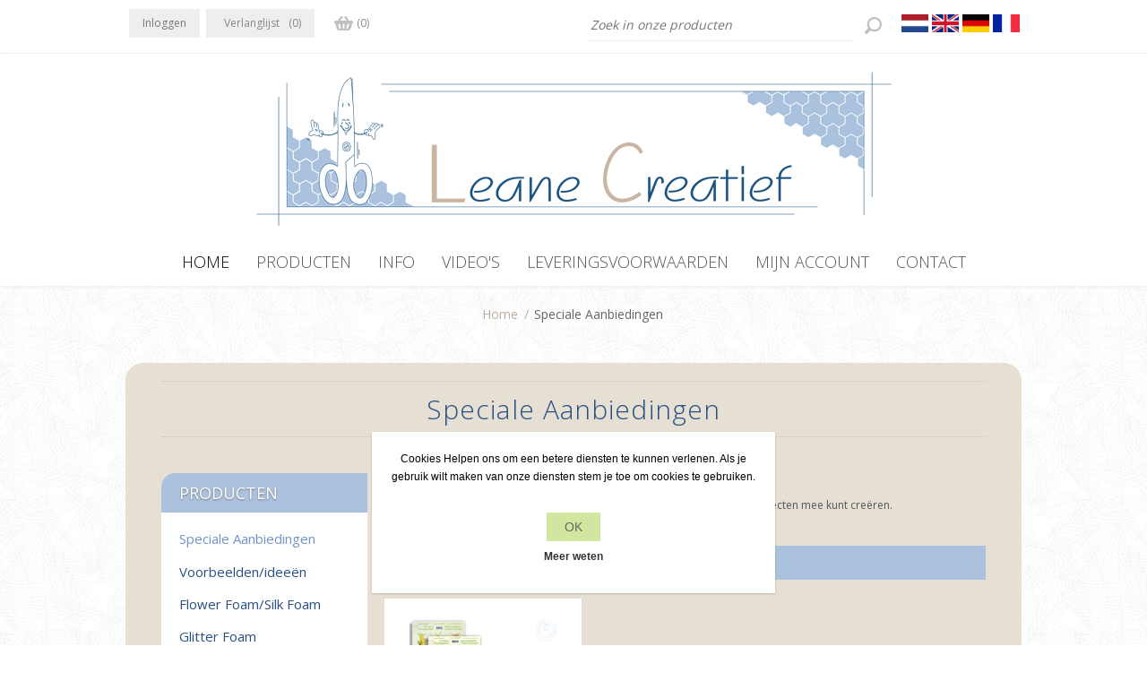

--- FILE ---
content_type: text/html; charset=utf-8
request_url: https://leanecreatief.com/nl/special-offers
body_size: 12027
content:





    <!DOCTYPE html>
    <html class="html-category-page"  lang="False" id="html-customer">
    <head>
        <title>Leane Creatief Uitgeverij BV. Speciale Aanbiedingen</title>
        <meta http-equiv="Content-type" content="text/html;charset=UTF-8" />
        <meta name="description" content="" />
        <meta name="keywords" content="" />
        <meta name="generator" content="nopCommerce" />
        <meta name="viewport" content="width=device-width, initial-scale=1.0, user-scalable=0, minimum-scale=1.0, maximum-scale=1.0" />
        
        <link href='https://fonts.googleapis.com/css?family=Open+Sans:400,300&subset=latin,cyrillic-ext' rel='stylesheet' type='text/css'>
        
        
    
    
    

    <link href="/Themes/Lavella/Content/CSS/styles.css?1" rel="stylesheet" type="text/css" />
<link href="/Themes/Lavella/Content/CSS/tables.css" rel="stylesheet" type="text/css" />
<link href="/Themes/Lavella/Content/CSS/mobile-only.css" rel="stylesheet" type="text/css" />
<link href="/Themes/Lavella/Content/CSS/480.css" rel="stylesheet" type="text/css" />
<link href="/Themes/Lavella/Content/CSS/768.css" rel="stylesheet" type="text/css" />
<link href="/Themes/Lavella/Content/CSS/980.css" rel="stylesheet" type="text/css" />
<link href="/Themes/Lavella/Content/CSS/forum.css" rel="stylesheet" type="text/css" />
<link href="/Plugins/SevenSpikes.Core/Styles/perfect-scrollbar.min.css" rel="stylesheet" type="text/css" />
<link href="/Plugins/SevenSpikes.Nop.Plugins.MegaMenu/Themes/Lavella/Content/MegaMenu.css" rel="stylesheet" type="text/css" />
<link href="/Plugins/SevenSpikes.Nop.Plugins.AjaxCart/Styles/common.css" rel="stylesheet" type="text/css" />
<link href="/Plugins/SevenSpikes.Nop.Plugins.AjaxCart/Themes/Lavella/Content/ajaxCart.css" rel="stylesheet" type="text/css" />
<link href="/Plugins/SevenSpikes.Nop.Plugins.ProductRibbons/Styles/Ribbons.common.css" rel="stylesheet" type="text/css" />
<link href="/Plugins/SevenSpikes.Nop.Plugins.ProductRibbons/Themes/Lavella/Content/Ribbons.css" rel="stylesheet" type="text/css" />
<link href="/Plugins/SevenSpikes.Nop.Plugins.QuickView/Styles/common.css" rel="stylesheet" type="text/css" />
<link href="/Plugins/SevenSpikes.Nop.Plugins.QuickView/Themes/Lavella/Content/QuickView.css" rel="stylesheet" type="text/css" />
<link href="/Plugins/SevenSpikes.Nop.Plugins.QuickView/Styles/cloudzoom.css" rel="stylesheet" type="text/css" />
<link href="/Scripts/fineuploader/fineuploader-4.2.2.min.css" rel="stylesheet" type="text/css" />
<link href="/Themes/vwa_fonts.css?963155268" rel="stylesheet" type="text/css" />
<link href="/Themes/vwa_style.css?963155268" rel="stylesheet" type="text/css" />
<link href="/Themes/vwa_catalog.css?963155268" rel="stylesheet" type="text/css" />
<link href="/Themes/vwa_btstrp.css?963155268" rel="stylesheet" type="text/css" />
<link href="/Themes/vwa_b2cb2b.css?963155268" rel="stylesheet" type="text/css" />
<link href="/Themes/vwa_media.css?963155268" rel="stylesheet" type="text/css" />
<link href="https://fonts.googleapis.com/css?family=Cairo:300,400,600,700,900|Lato:300,300i,400,400i,700,700i,900,900i" rel="stylesheet" type="text/css" />
<link href="https://cdnjs.cloudflare.com/ajax/libs/font-awesome/4.7.0/css/font-awesome.min.css" rel="stylesheet" type="text/css" />
<link href="/Themes/Lavella/Content/css/theme.custom-1.css?v=31" rel="stylesheet" type="text/css" />
    
    <script src="/Themes/vwa_functions.js?963155268" type="text/javascript"></script>
<script src="/Scripts/jquery-1.10.2.min.js" type="text/javascript"></script>
<script src="/Scripts/jquery.validate.min.js" type="text/javascript"></script>
<script src="/Scripts/jquery.validate.unobtrusive.min.js" type="text/javascript"></script>
<script src="/Scripts/jquery-ui-1.10.3.custom.min.js" type="text/javascript"></script>
<script src="/Scripts/jquery-migrate-1.2.1.min.js" type="text/javascript"></script>
<script src="/Scripts/public.common.js" type="text/javascript"></script>
<script src="/Scripts/public.ajaxcart.js" type="text/javascript"></script>
<script src="/Plugins/SevenSpikes.Core/Scripts/SevenSpikesExtensions.min.js" type="text/javascript"></script>
<script src="/Plugins/SevenSpikes.Nop.Plugins.MegaMenu/Scripts/MegaMenu.min.js" type="text/javascript"></script>
<script src="/Plugins/SevenSpikes.Nop.Plugins.AjaxCart/Scripts/jquery.json-2.2.min.js" type="text/javascript"></script>
<script src="/Plugins/SevenSpikes.Nop.Plugins.AjaxCart/Scripts/AjaxCart.min.js" type="text/javascript"></script>
<script src="/Administration/Scripts/kendo/2014.1.318/kendo.core.min.js" type="text/javascript"></script>
<script src="/Administration/Scripts/kendo/2014.1.318/kendo.userevents.min.js" type="text/javascript"></script>
<script src="/Administration/Scripts/kendo/2014.1.318/kendo.draganddrop.min.js" type="text/javascript"></script>
<script src="/Administration/Scripts/kendo/2014.1.318/kendo.window.min.js" type="text/javascript"></script>
<script src="/Plugins/SevenSpikes.Nop.Plugins.ProductRibbons/Scripts/jquery.json-2.4.min.js" type="text/javascript"></script>
<script src="/Plugins/SevenSpikes.Nop.Plugins.ProductRibbons/Scripts/ProductRibbons.min.js" type="text/javascript"></script>
<script src="/Plugins/SevenSpikes.Nop.Plugins.QuickView/Scripts/jquery.json-2.2.min.js" type="text/javascript"></script>
<script src="/Plugins/SevenSpikes.Nop.Plugins.QuickView/Scripts/QuickView.min.js" type="text/javascript"></script>
<script src="/Plugins/SevenSpikes.Core/Scripts/cloudzoom.core.min.js" type="text/javascript"></script>
<script src="/Scripts/fineuploader/jquery.fineuploader-4.2.2.min.js" type="text/javascript"></script>
<script src="/Plugins/SevenSpikes.Core/Scripts/footable.js" type="text/javascript"></script>
<script src="/Plugins/SevenSpikes.Core/Scripts/perfect-scrollbar.min.js" type="text/javascript"></script>
<script src="/Themes/Lavella/Content/scripts/jquery.livequery.js" type="text/javascript"></script>
<script src="/Themes/Lavella/Content/scripts/Lavella.js" type="text/javascript"></script>

    
    
    
    
    
<link rel="shortcut icon" href="https://leanecreatief.com/favicon.ico" />

    <!--Powered by nopCommerce - http://www.nopCommerce.com-->
        <style>
            .fb-two .footer_topic_19 {
                display:none;
            }

        </style>
        <!-- Global site tag (gtag.js) - Google Analytics -->
<script async src="https://www.googletagmanager.com/gtag/js?id=UA-12228656-1"></script>
<script>
  window.dataLayer = window.dataLayer || [];
  function gtag(){dataLayer.push(arguments);}
  gtag('js', new Date());

  gtag('config', 'UA-12228656-1');
</script>

</head>
<body class="notAndroid23 html-customer-body" id="html-customer-body">
    <div id="out" style=""></div>

		
    







<div class="ajax-loading-block-window" style="display: none">
</div>
<div id="dialog-notifications-success" title="Melding" style="display:none;">
</div>
<div id="dialog-notifications-error" title="Fout" style="display:none;">
</div>
<div id="dialog-notifications-warning" title="Waarschuwing" style="display:none;">
</div>
<div id="bar-notification" class="bar-notification">
    <span class="close" title="Sluiten">&nbsp;</span>
</div>




<!--[if lte IE 7]>
    <div style="clear:both;height:59px;text-align:center;position:relative;">
        <a href="http://www.microsoft.com/windows/internet-explorer/default.aspx" target="_blank">
            <img src="/Themes/Lavella/Content/img/ie_warning.jpg" height="42" width="820" alt="You are using an outdated browser. For a faster, safer browsing experience, upgrade for free today." />
        </a>
    </div>
<![endif]-->

<div class="master-wrapper-page ">
    
    
<div class="h-wrapper">
    <div class="header">
        
        <div class="header-links-wrapper">
            <div class="header-content-wrapper">
                <div class="desktop-header-right">
                    <div class="search-box store-search-box">
                        <form action="/nl/search" id="small-search-box-form" method="get">    <input type="text" class="search-box-text" id="small-searchterms" autocomplete="off" name="q" placeholder="Zoek in onze producten" />
    <input type="submit" class="button-1 search-box-button" value="Zoeken" />
        
            <script type="text/javascript">
                $(document).ready(function() {
                    $('#small-searchterms').autocomplete({
                            delay: 500,
                            minLength: 0,
                            source: '/nl/catalog/searchtermautocomplete',
                            appendTo: '.search-box',
                            select: function(event, ui) {
                                $("#small-searchterms").val(ui.item.label);
                                setLocation(ui.item.producturl);
                                return false;
                            }
                        })
                        .data("ui-autocomplete")._renderItem = function(ul, item) {
                            var t = item.label;
                            //html encode
                            t = htmlEncode(t);
                            return $("<li></li>")
                                .data("item.autocomplete", item)
                                .append("<a><img src='" + item.productpictureurl + "'><span>" + t + "</span></a>")
                                .appendTo(ul);
                        };
                });
            </script>
        
</form>
                    </div>
                    <div class="header-selectors-wrapper">
                        
                        

                            <div class="header-languageselector">
            <ul class="language-list">
                    <li>
                        <a href="/nl/changelanguage/4?returnurl=%2fnl%2fspecial-offers" title="Nederlands">
                            <span>
                                <img title='Nederlands' alt='Nederlands'  class=selected
                                     src="/Content/Images/flags/nl.png " />
                            </span>
                        </a>
                    </li>
                    <li>
                        <a href="/nl/changelanguage/1?returnurl=%2fnl%2fspecial-offers" title="English">
                            <span>
                                <img title='English' alt='English' 
                                     src="/Content/Images/flags/gb.png " />
                            </span>
                        </a>
                    </li>
                    <li>
                        <a href="/nl/changelanguage/3?returnurl=%2fnl%2fspecial-offers" title="Deutsch">
                            <span>
                                <img title='Deutsch' alt='Deutsch' 
                                     src="/Content/Images/flags/de.png " />
                            </span>
                        </a>
                    </li>
                    <li>
                        <a href="/nl/changelanguage/2?returnurl=%2fnl%2fspecial-offers" title="Fran&#231;ais">
                            <span>
                                <img title='Fran&#231;ais' alt='Fran&#231;ais' 
                                     src="/Content/Images/flags/fr.png " />
                            </span>
                        </a>
                    </li>
            </ul>

    </div>

                        
                        
                    </div>
                </div>
                <div class="header-links">
    <ul>
        
            <!--   <li><a href="/nl/register" class="ico-register">Registreren</a></li>-->
            <li><a href="/nl/login" class="ico-login">Inloggen</a></li>
                            <li>
                <a href="/nl/wishlist" class="ico-wishlist">
                    <span class="wishlist-label">Verlanglijst</span>
                    <span class="wishlist-qty">(0)</span>
                </a>
            </li>
                    <li id="topcartlink">
                <a href="/nl/cart" class="ico-cart">
                    <span class="cart-label">Winkelwagen</span>
                    <span class="cart-qty">(0)</span>
                </a>
                <div id="flyout-cart" class="flyout-cart">
    <div class="mini-shopping-cart">
        <div class="count">
U heeft geen artikelen in uw winkelwagen.        </div>
    </div>
</div>

            </li>

        
    </ul>
            <script type="text/javascript">
            $(document).ready(function () {
                $('.header').on('mouseenter', '#topcartlink', function () {
                    $('#flyout-cart').addClass('active');
                });
                $('.header').on('mouseleave', '#topcartlink', function () {
                    $('#flyout-cart').removeClass('active');
                });
                $('.header').on('mouseenter', '#flyout-cart', function () {
                    $('#flyout-cart').addClass('active');
                });
                $('.header').on('mouseleave', '#flyout-cart', function () {
                    $('#flyout-cart').removeClass('active');
                });
            });
        </script>
</div>

            </div>
        </div>
    </div>


<div class="header-logo">
    <a href="/nl/" class="logo">



<img alt="Leane Creatief BV" src="https://www.leanecreatief.nl/content/images/thumbs/0006778.png" />    </a>
</div>
</div>

    <div class="overlayOffCanvas"></div>
    <div class="responsive-nav-wrapper-parent">
        <div class="responsive-nav-wrapper">
            <div class="menu-title">
                <span>Menu</span>
            </div>
            <div class="search-wrap">
                <span>Zoek</span>
            </div>
            <div class="shopping-cart-link">
                <a href="/nl/cart">Winkelwagen</a>
            </div>
            <div class="filters-button">
                <span>Filters</span>
            </div>
            <div class="personal-button" id="header-links-opener">
                <span>Personal menu</span>
            </div>
        </div>
    </div>
    <div class="justAFixingDivBefore"></div>
    <script type="text/javascript">
        $(function () {
            setNavigation();
        });

        function setNavigation() {
            var path = window.location.pathname;
            path = path.replace(/\/$/, "/");
            path = decodeURIComponent(path);

            $(".mega-menu a").each(function () {
                var href = $(this).attr('href');
                if (path.substring(0, href.length) === href) {
                    $(this).closest('li').addClass('active');
                }
            });
        }


    </script>
    <div class="header-menu">
        <div class="close-menu">
            <span>Sluiten</span>
        </div>







    <ul class="mega-menu"
        data-isRtlEnabled="false"
        data-enableClickForDropDown="true">
    <li class="">
        
        <a href="/nl/" class="" title="Home" ><span class="menu-item Home"> Home</span></a>

    </li>



<li class="has-sublist with-dropdown-in-grid">
        <span class="with-subcategories single-item-categories labelfornextplusbutton">Producten</span>

        <div class="dropdown categories fullWidth boxes-4">
            <div class="row-wrapper">
                <div class="row"><div class="box">
                        <div class="picture-title-wrap">
                            <div class="title">
                                <a href="/nl/special-offers" title="Speciale Aanbiedingen"><span>Speciale Aanbiedingen</span></a>
                            </div>
                            <div class="picture">
                                <a href="/nl/special-offers" title="Toon producten in de categorie Speciale Aanbiedingen">
                                    <img class="lazy" alt="Afbeelding voor categorie Speciale Aanbiedingen" src="[data-uri]" data-original="https://www.leanecreatief.nl/content/images/thumbs/0009348_special-offers_290.jpeg" />
                                </a>
                            </div>
                        </div>
                        <ul class="subcategories">

                        </ul>
                    
</div><div class="box">
                        <div class="picture-title-wrap">
                            <div class="title">
                                <a href="/nl/voorbeeldenidee%C3%ABn" title="Voorbeelden/idee&#235;n"><span>Voorbeelden/idee&#235;n</span></a>
                            </div>
                            <div class="picture">
                                <a href="/nl/voorbeeldenidee%C3%ABn" title="Toon producten in de categorie Voorbeelden/idee&#235;n">
                                    <img class="lazy" alt="Afbeelding voor categorie Voorbeelden/idee&#235;n" src="[data-uri]" data-original="https://www.leanecreatief.nl/content/images/thumbs/0009310_voorbeeldenideeen_290.jpeg" />
                                </a>
                            </div>
                        </div>
                        <ul class="subcategories">

                        </ul>
                    
</div><div class="box">
                        <div class="picture-title-wrap">
                            <div class="title">
                                <a href="/nl/flower-foam-2" title="Flower Foam/Silk Foam"><span>Flower Foam/Silk Foam</span></a>
                            </div>
                            <div class="picture">
                                <a href="/nl/flower-foam-2" title="Toon producten in de categorie Flower Foam/Silk Foam">
                                    <img class="lazy" alt="Afbeelding voor categorie Flower Foam/Silk Foam" src="[data-uri]" data-original="https://www.leanecreatief.nl/content/images/thumbs/0009301_flower-foamsilk-foam_290.jpeg" />
                                </a>
                            </div>
                        </div>
                        <ul class="subcategories">

                        </ul>
                    
</div><div class="box">
                        <div class="picture-title-wrap">
                            <div class="title">
                                <a href="/nl/glitter-foam" title="Glitter Foam"><span>Glitter Foam</span></a>
                            </div>
                            <div class="picture">
                                <a href="/nl/glitter-foam" title="Toon producten in de categorie Glitter Foam">
                                    <img class="lazy" alt="Afbeelding voor categorie Glitter Foam" src="[data-uri]" data-original="https://www.leanecreatief.nl/content/images/thumbs/0009302_glitter-foam_290.jpeg" />
                                </a>
                            </div>
                        </div>
                        <ul class="subcategories">

                        </ul>
                    
</div></div><div class="row"><div class="box">
                        <div class="picture-title-wrap">
                            <div class="title">
                                <a href="/nl/leabilitie-dies-2" title="Lea&#39;bilitie Dies"><span>Lea&#39;bilitie Dies</span></a>
                            </div>
                            <div class="picture">
                                <a href="/nl/leabilitie-dies-2" title="Toon producten in de categorie Lea&#39;bilitie Dies">
                                    <img class="lazy" alt="Afbeelding voor categorie Lea&#39;bilitie Dies" src="[data-uri]" data-original="https://www.leanecreatief.nl/content/images/thumbs/0009303_leabilitie-dies_290.jpeg" />
                                </a>
                            </div>
                        </div>
                        <ul class="subcategories">

                        </ul>
                    
</div><div class="box">
                        <div class="picture-title-wrap">
                            <div class="title">
                                <a href="/nl/clear-stamps-2" title="Clear stamps"><span>Clear stamps</span></a>
                            </div>
                            <div class="picture">
                                <a href="/nl/clear-stamps-2" title="Toon producten in de categorie Clear stamps">
                                    <img class="lazy" alt="Afbeelding voor categorie Clear stamps" src="[data-uri]" data-original="https://www.leanecreatief.nl/content/images/thumbs/0009311_clear-stamps_290.jpeg" />
                                </a>
                            </div>
                        </div>
                        <ul class="subcategories">

                        </ul>
                    
</div><div class="box">
                        <div class="picture-title-wrap">
                            <div class="title">
                                <a href="/nl/embossing-folders" title="Embossing folders"><span>Embossing folders</span></a>
                            </div>
                            <div class="picture">
                                <a href="/nl/embossing-folders" title="Toon producten in de categorie Embossing folders">
                                    <img class="lazy" alt="Afbeelding voor categorie Embossing folders" src="[data-uri]" data-original="https://www.leanecreatief.nl/content/images/thumbs/0009418_embossing-folders_290.jpeg" />
                                </a>
                            </div>
                        </div>
                        <ul class="subcategories">

                        </ul>
                    
</div><div class="box">
                        <div class="picture-title-wrap">
                            <div class="title">
                                <a href="/nl/washi-tape-3" title="Washi tape"><span>Washi tape</span></a>
                            </div>
                            <div class="picture">
                                <a href="/nl/washi-tape-3" title="Toon producten in de categorie Washi tape">
                                    <img class="lazy" alt="Afbeelding voor categorie Washi tape" src="[data-uri]" data-original="https://www.leanecreatief.nl/content/images/thumbs/0009313_washi-tape_290.jpeg" />
                                </a>
                            </div>
                        </div>
                        <ul class="subcategories">

                        </ul>
                    
</div></div><div class="row"><div class="box">
                        <div class="picture-title-wrap">
                            <div class="title">
                                <a href="/nl/woodshapes" title="Woodshapes"><span>Woodshapes</span></a>
                            </div>
                            <div class="picture">
                                <a href="/nl/woodshapes" title="Toon producten in de categorie Woodshapes">
                                    <img class="lazy" alt="Afbeelding voor categorie Woodshapes" src="[data-uri]" data-original="https://www.leanecreatief.nl/content/images/thumbs/0009314_woodshapes_290.jpeg" />
                                </a>
                            </div>
                        </div>
                        <ul class="subcategories">

                        </ul>
                    
</div><div class="box">
                        <div class="picture-title-wrap">
                            <div class="title">
                                <a href="/nl/sjablonen" title="Sjablonen"><span>Sjablonen</span></a>
                            </div>
                            <div class="picture">
                                <a href="/nl/sjablonen" title="Toon producten in de categorie Sjablonen">
                                    <img class="lazy" alt="Afbeelding voor categorie Sjablonen" src="[data-uri]" data-original="https://www.leanecreatief.nl/content/images/thumbs/0009315_sjablonen_290.jpeg" />
                                </a>
                            </div>
                        </div>
                        <ul class="subcategories">

                        </ul>
                    
</div><div class="box">
                        <div class="picture-title-wrap">
                            <div class="title">
                                <a href="/nl/decoratie-voor-kaarten" title="Decoratie voor kaarten"><span>Decoratie voor kaarten</span></a>
                            </div>
                            <div class="picture">
                                <a href="/nl/decoratie-voor-kaarten" title="Toon producten in de categorie Decoratie voor kaarten">
                                    <img class="lazy" alt="Afbeelding voor categorie Decoratie voor kaarten" src="[data-uri]" data-original="https://www.leanecreatief.nl/content/images/thumbs/0009316_decoratie-voor-kaarten_290.jpeg" />
                                </a>
                            </div>
                        </div>
                        <ul class="subcategories">

                        </ul>
                    
</div><div class="box">
                        <div class="picture-title-wrap">
                            <div class="title">
                                <a href="/nl/bullet-journaling" title="Bullet Journaling"><span>Bullet Journaling</span></a>
                            </div>
                            <div class="picture">
                                <a href="/nl/bullet-journaling" title="Toon producten in de categorie Bullet Journaling">
                                    <img class="lazy" alt="Afbeelding voor categorie Bullet Journaling" src="[data-uri]" data-original="https://www.leanecreatief.nl/content/images/thumbs/0009317_bullet-journaling_290.jpeg" />
                                </a>
                            </div>
                        </div>
                        <ul class="subcategories">

                        </ul>
                    
</div></div><div class="row"><div class="box">
                        <div class="picture-title-wrap">
                            <div class="title">
                                <a href="/nl/papier" title="Papier"><span>Papier</span></a>
                            </div>
                            <div class="picture">
                                <a href="/nl/papier" title="Toon producten in de categorie Papier">
                                    <img class="lazy" alt="Afbeelding voor categorie Papier" src="[data-uri]" data-original="https://www.leanecreatief.nl/content/images/thumbs/0009440_papier_290.jpeg" />
                                </a>
                            </div>
                        </div>
                        <ul class="subcategories">

                        </ul>
                    
</div><div class="box">
                        <div class="picture-title-wrap">
                            <div class="title">
                                <a href="/nl/enveloppen" title="Enveloppen"><span>Enveloppen</span></a>
                            </div>
                            <div class="picture">
                                <a href="/nl/enveloppen" title="Toon producten in de categorie Enveloppen">
                                    <img class="lazy" alt="Afbeelding voor categorie Enveloppen" src="[data-uri]" data-original="https://www.leanecreatief.nl/content/images/thumbs/0009319_enveloppen_290.jpeg" />
                                </a>
                            </div>
                        </div>
                        <ul class="subcategories">

                        </ul>
                    
</div><div class="box">
                        <div class="picture-title-wrap">
                            <div class="title">
                                <a href="/nl/stickers-2" title="Stickers"><span>Stickers</span></a>
                            </div>
                            <div class="picture">
                                <a href="/nl/stickers-2" title="Toon producten in de categorie Stickers">
                                    <img class="lazy" alt="Afbeelding voor categorie Stickers" src="[data-uri]" data-original="https://www.leanecreatief.nl/content/images/thumbs/0009320_stickers_290.jpeg" />
                                </a>
                            </div>
                        </div>
                        <ul class="subcategories">

                        </ul>
                    
</div><div class="box">
                        <div class="picture-title-wrap">
                            <div class="title">
                                <a href="/nl/knipvellen-2" title="Knipvellen"><span>Knipvellen</span></a>
                            </div>
                            <div class="picture">
                                <a href="/nl/knipvellen-2" title="Toon producten in de categorie Knipvellen">
                                    <img class="lazy" alt="Afbeelding voor categorie Knipvellen" src="[data-uri]" data-original="https://www.leanecreatief.nl/content/images/thumbs/0009321_knipvellen_290.jpeg" />
                                </a>
                            </div>
                        </div>
                        <ul class="subcategories">

                        </ul>
                    
</div></div><div class="row"><div class="box">
                        <div class="picture-title-wrap">
                            <div class="title">
                                <a href="/nl/kerst-2" title="Kerst"><span>Kerst</span></a>
                            </div>
                            <div class="picture">
                                <a href="/nl/kerst-2" title="Toon producten in de categorie Kerst">
                                    <img class="lazy" alt="Afbeelding voor categorie Kerst" src="[data-uri]" data-original="https://www.leanecreatief.nl/content/images/thumbs/0009322_kerst_290.jpeg" />
                                </a>
                            </div>
                        </div>
                        <ul class="subcategories">

                        </ul>
                    
</div><div class="box">
                        <div class="picture-title-wrap">
                            <div class="title">
                                <a href="/nl/spirella" title="Spirella&#174;"><span>Spirella&#174;</span></a>
                            </div>
                            <div class="picture">
                                <a href="/nl/spirella" title="Toon producten in de categorie Spirella&#174;">
                                    <img class="lazy" alt="Afbeelding voor categorie Spirella&#174;" src="[data-uri]" data-original="https://www.leanecreatief.nl/content/images/thumbs/0009323_spirella_290.jpeg" />
                                </a>
                            </div>
                        </div>
                        <ul class="subcategories">

                        </ul>
                    
</div><div class="box">
                        <div class="picture-title-wrap">
                            <div class="title">
                                <a href="/nl/kaartborduren" title="Kaartborduren"><span>Kaartborduren</span></a>
                            </div>
                            <div class="picture">
                                <a href="/nl/kaartborduren" title="Toon producten in de categorie Kaartborduren">
                                    <img class="lazy" alt="Afbeelding voor categorie Kaartborduren" src="[data-uri]" data-original="https://www.leanecreatief.nl/content/images/thumbs/0009324_kaartborduren_290.jpeg" />
                                </a>
                            </div>
                        </div>
                        <ul class="subcategories">

                        </ul>
                    
</div><div class="box">
                        <div class="picture-title-wrap">
                            <div class="title">
                                <a href="/nl/sieradenboeken" title="Sieradenboeken"><span>Sieradenboeken</span></a>
                            </div>
                            <div class="picture">
                                <a href="/nl/sieradenboeken" title="Toon producten in de categorie Sieradenboeken">
                                    <img class="lazy" alt="Afbeelding voor categorie Sieradenboeken" src="[data-uri]" data-original="https://www.leanecreatief.nl/content/images/thumbs/0009325_sieradenboeken_290.jpeg" />
                                </a>
                            </div>
                        </div>
                        <ul class="subcategories">

                        </ul>
                    
</div></div><div class="row"><div class="box">
                        <div class="picture-title-wrap">
                            <div class="title">
                                <a href="/nl/boeken" title="Boeken"><span>Boeken</span></a>
                            </div>
                            <div class="picture">
                                <a href="/nl/boeken" title="Toon producten in de categorie Boeken">
                                    <img class="lazy" alt="Afbeelding voor categorie Boeken" src="[data-uri]" data-original="https://www.leanecreatief.nl/content/images/thumbs/0009326_boeken_290.jpeg" />
                                </a>
                            </div>
                        </div>
                        <ul class="subcategories">

                        </ul>
                    
</div><div class="empty-box"></div><div class="empty-box"></div><div class="empty-box"></div></div>
            </div>

        </div>
</li>    <li class="">
        
        <a href="/info" class="" title="Info" ><span class="menu-item Info"> Info</span></a>

    </li>
    <li class="">
        
        <a href="/videos" class="" title="Video&#39;s" ><span class="menu-item Video&#39;s"> Video&#39;s</span></a>

    </li>
    <li class="">
        
        <a href="/leveringsvoorwaarden" class="" title="Leveringsvoorwaarden" ><span class="menu-item Leveringsvoorwaarden"> Leveringsvoorwaarden</span></a>

    </li>
    <li class="">
        
        <a href="/nl/customer/info" class="" title="Mijn account" ><span class="menu-item Mijn account"> Mijn account</span></a>

    </li>
    <li class="">
        
        <a href="/nl/contactus" class="" title="Contact" ><span class="menu-item Contact"> Contact</span></a>

    </li>

        
    </ul>
    <div class="menu-title"><span>Menu</span></div>
    <ul class="mega-menu-responsive">
    <li class="">
        
        <a href="/nl/" class="" title="Home" ><span class="menu-item Home"> Home</span></a>

    </li>



<li class="has-sublist">

        <span class="with-subcategories single-item-categories labelfornextplusbutton">Producten</span>

        <div class="plus-button"></div>
        <div class="sublist-wrap">
            <ul class="sublist">
                <li class="back-button">
                    <span>Back</span>
                </li>
                            <li>
                <a class="lastLevelCategory" href="/nl/special-offers" title="Speciale Aanbiedingen"><span>Speciale Aanbiedingen</span></a>
            </li>
            <li>
                <a class="lastLevelCategory" href="/nl/voorbeeldenidee%C3%ABn" title="Voorbeelden/idee&#235;n"><span>Voorbeelden/idee&#235;n</span></a>
            </li>
            <li>
                <a class="lastLevelCategory" href="/nl/flower-foam-2" title="Flower Foam/Silk Foam"><span>Flower Foam/Silk Foam</span></a>
            </li>
            <li>
                <a class="lastLevelCategory" href="/nl/glitter-foam" title="Glitter Foam"><span>Glitter Foam</span></a>
            </li>
            <li>
                <a class="lastLevelCategory" href="/nl/leabilitie-dies-2" title="Lea&#39;bilitie Dies"><span>Lea&#39;bilitie Dies</span></a>
            </li>
            <li>
                <a class="lastLevelCategory" href="/nl/clear-stamps-2" title="Clear stamps"><span>Clear stamps</span></a>
            </li>
            <li>
                <a class="lastLevelCategory" href="/nl/embossing-folders" title="Embossing folders"><span>Embossing folders</span></a>
            </li>
            <li>
                <a class="lastLevelCategory" href="/nl/washi-tape-3" title="Washi tape"><span>Washi tape</span></a>
            </li>
            <li>
                <a class="lastLevelCategory" href="/nl/woodshapes" title="Woodshapes"><span>Woodshapes</span></a>
            </li>
            <li>
                <a class="lastLevelCategory" href="/nl/sjablonen" title="Sjablonen"><span>Sjablonen</span></a>
            </li>
            <li>
                <a class="lastLevelCategory" href="/nl/decoratie-voor-kaarten" title="Decoratie voor kaarten"><span>Decoratie voor kaarten</span></a>
            </li>
            <li>
                <a class="lastLevelCategory" href="/nl/bullet-journaling" title="Bullet Journaling"><span>Bullet Journaling</span></a>
            </li>
            <li>
                <a class="lastLevelCategory" href="/nl/papier" title="Papier"><span>Papier</span></a>
            </li>
            <li>
                <a class="lastLevelCategory" href="/nl/enveloppen" title="Enveloppen"><span>Enveloppen</span></a>
            </li>
            <li>
                <a class="lastLevelCategory" href="/nl/stickers-2" title="Stickers"><span>Stickers</span></a>
            </li>
            <li>
                <a class="lastLevelCategory" href="/nl/knipvellen-2" title="Knipvellen"><span>Knipvellen</span></a>
            </li>
            <li>
                <a class="lastLevelCategory" href="/nl/kerst-2" title="Kerst"><span>Kerst</span></a>
            </li>
            <li>
                <a class="lastLevelCategory" href="/nl/spirella" title="Spirella&#174;"><span>Spirella&#174;</span></a>
            </li>
            <li>
                <a class="lastLevelCategory" href="/nl/kaartborduren" title="Kaartborduren"><span>Kaartborduren</span></a>
            </li>
            <li>
                <a class="lastLevelCategory" href="/nl/sieradenboeken" title="Sieradenboeken"><span>Sieradenboeken</span></a>
            </li>
            <li>
                <a class="lastLevelCategory" href="/nl/boeken" title="Boeken"><span>Boeken</span></a>
            </li>

            </ul>
        </div>

</li>

    <li class="">
        
        <a href="/info" class="" title="Info" ><span class="menu-item Info"> Info</span></a>

    </li>
    <li class="">
        
        <a href="/videos" class="" title="Video&#39;s" ><span class="menu-item Video&#39;s"> Video&#39;s</span></a>

    </li>
    <li class="">
        
        <a href="/leveringsvoorwaarden" class="" title="Leveringsvoorwaarden" ><span class="menu-item Leveringsvoorwaarden"> Leveringsvoorwaarden</span></a>

    </li>
    <li class="">
        
        <a href="/nl/customer/info" class="" title="Mijn account" ><span class="menu-item Mijn account"> Mijn account</span></a>

    </li>
    <li class="">
        
        <a href="/nl/contactus" class="" title="Contact" ><span class="menu-item Contact"> Contact</span></a>

    </li>

        
    </ul>
    </div>
    <div class="master-wrapper-content">
        <script type="text/javascript">
            AjaxCart.init(false, '.header-links .cart-qty', '.header-links .wishlist-qty', '#flyout-cart');
        </script>
        




<div class="ajaxCartInfo" data-getAjaxCartButtonUrl="/NopAjaxCart/GetAjaxCartButtonsAjax"
     data-productPageAddToCartButtonSelector=".add-to-cart-button"
     data-productBoxAddToCartButtonSelector=".product-box-add-to-cart-button"
     data-productBoxProductItemElementSelector=".product-item"
     data-enableOnProductPage="True"
     data-enableOnCatalogPages="True"
     data-miniShoppingCartQuatityFormattingResource="({0})" 
     data-miniWishlistQuatityFormattingResource="({0})" 
     data-addToWishlistButtonSelector=".add-to-wishlist-button">
</div>

<input id="addProductVariantToCartUrl" name="addProductVariantToCartUrl" type="hidden" value="/nl/AddProductFromProductDetailsPageToCartAjax" />
<input id="addProductToCartUrl" name="addProductToCartUrl" type="hidden" value="/nl/AddProductToCartAjax" />
<input id="miniShoppingCartUrl" name="miniShoppingCartUrl" type="hidden" value="/nl/MiniShoppingCart" />
<input id="flyoutShoppingCartUrl" name="flyoutShoppingCartUrl" type="hidden" value="/nl/NopAjaxCartFlyoutShoppingCart" />
<input id="checkProductAttributesUrl" name="checkProductAttributesUrl" type="hidden" value="/nl/CheckIfProductOrItsAssociatedProductsHasAttributes" />
<input id="getMiniProductDetailsViewUrl" name="getMiniProductDetailsViewUrl" type="hidden" value="/nl/GetMiniProductDetailsView" />
<input id="flyoutShoppingCartPanelSelector" name="flyoutShoppingCartPanelSelector" type="hidden" value="#flyout-cart" />
<input id="shoppingCartMenuLinkSelector" name="shoppingCartMenuLinkSelector" type="hidden" value=".cart-qty" />
<input id="wishlistMenuLinkSelector" name="wishlistMenuLinkSelector" type="hidden" value="span.wishlist-qty" />





<script type="text/javascript">
    var nop_store_directory_root = "https://leanecreatief.com/";
</script>

<div id="product-ribbon-info" data-productid="0"
     data-productboxselector=".product-item, .item-holder"
     data-productboxpicturecontainerselector=".picture, .item-picture"
     data-productpagepicturesparentcontainerselector=".product-essential"
     data-productpagebugpicturecontainerselector=".picture"
     data-retrieveproductribbonsurl="/ProductRibbons/RetrieveProductRibbons">
</div>




<div class="quickViewData" data-productselector=".product-item"
     data-productselectorchild=".buttons"
     data-retrievequickviewurl="/nl/quickviewdata"
     data-quickviewbuttontext="Quick View"
     data-quickviewbuttontitle="Quick View"
     data-isquickviewpopupdraggable="True"
     data-enablequickviewpopupoverlay="True"
     data-accordionpanelsheightstyle="auto">
</div>
        
        <div class="ajax-loading-block-window" style="display: none">
            <div class="loading-image">
            </div>
        </div>

        
        <div class="breadcrumb productgrid">
            <ul>
                <li>
                    <a href="/nl/" title="Home">Home</a>
                    <span class="delimiter">/</span>
                </li>
                    <li>
                            <strong class="current-item">Speciale Aanbiedingen</strong>
                    </li>
            </ul>
        </div>
<div class="page topic-page lcr_catalog">
    <div class="page-title">
        <h1>Speciale Aanbiedingen</h1>
    </div>
</div>
    
    
    

            <div class="master-column-wrapper" style="margin:0 auto;">
          



<div class="center-2">
    
    



<div class="page category-page vwa">

    <div class="page-body">
        
        
            <div class="category-description">
                <p>Special offers: <br />Speciale aanbiedingen van een combinatie van producten, waar u leuke projecten mee kunt creëren.<span style="color: #008000;"><strong><br />(zolang de voorraad strekt)</strong></span></p>
            </div>

        
        
        

<div class="product-selectors">
    
        <div class="product-viewmode">
            <span>Toon als</span>
            <select id="products-viewmode" name="products-viewmode" onchange="setLocation(this.value);"><option selected="selected" value="https://leanecreatief.com/nl/special-offers?viewmode=grid">Tabel</option>
<option value="https://leanecreatief.com/nl/special-offers?viewmode=list">Lijst</option>
</select>
        </div>
                <div class="product-page-size">
            <span>Tonen</span>
            <select id="products-pagesize" name="products-pagesize" onchange="setLocation(this.value);"><option selected="selected" value="https://leanecreatief.com/nl/special-offers?pagesize=63">63</option>
</select>
            <span>per pagina</span>
        </div>
</div>        
        <div class="product-filters">
            
    <div class="product-filter product-spec-filter">
        <div class="filter-title">
            <strong>Filter op eigenschappen</strong>
        </div>
        <div class="filter-content">
                <div class="available-items">
                        <ul class="group product-spec-group">
                            <li class="title">
                                <strong>artikelnummer</strong>
                            </li>
                                <li class="item">
                                    <a href="https://leanecreatief.com/nl/special-offers?specs=35">
artikelnummer                                    </a>
                                </li>
                        </ul>
                        <ul class="group product-spec-group">
                            <li class="title">
                                <strong>eenheid</strong>
                            </li>
                                <li class="item">
                                    <a href="https://leanecreatief.com/nl/special-offers?specs=18">
Per stuk                                    </a>
                                </li>
                        </ul>
                </div>
                    </div>
    </div>
        </div>
        

            <div class="product-grid">
                <div class="item-grid">
                        <div class="item-box">
                            
<div class="product-item" data-productid="3238">
    <div class="buttons">
            <input type="button" value="Leg in winkelwagen" class="button-2 product-box-add-to-cart-button" onclick="AjaxCart.addproducttocart_catalog('/nl/addproducttocart/catalog/3238/1/1    ');return false;" />
                <input type="button" title="Zet op verlanglijst" value="Zet op verlanglijst" class="button-2 add-to-wishlist-button" data-productid="3238" onclick="AjaxCart.addproducttocart_catalog('/nl/addproducttocart/catalog/3238/2/1     ');return false;" />
    </div>
    <div class="picture">
        <a href="/nl/501-knbl-set" title="Toon details van 50.1 KnBl Set 20 bloemen knipvellen">
            <img alt="Afbeeldingen van 50.1 KnBl Set 20 bloemen knipvellen" src="https://leanecreatief.com/content/images/thumbs/0009438_501-knbl-set-20-bloemen-knipvellen_360.png" title="Toon details van 50.1 KnBl Set 20 bloemen knipvellen" />
        </a>
    </div>
    <div class="details">
        <h2 class="product-title">
            <a href="/nl/501-knbl-set">50.1 KnBl Set 20 bloemen knipvellen</a>
        </h2>
            <div class="sku">
                 Artikelnr: 50.1 KnBl
            </div>
                <div class="description">
            set van 10x2 verschillende 3D knipvellen bloemen
        </div>
        <div class="add-info">
            
            <div class="prices">
                    <span class="price old-price">€16,00</span>
                <span class="price actual-price">€7,95</span>
			</div>

            
        </div>
    </div>
</div>
                        </div>
                </div>
            </div>
        
        
    </div>
    <div class="page-body">

    </div>
</div>

    
</div>
<div class="side-2">

	<div class="block block-category-navigation">
		<div class="title">
			<strong>Producten</strong>
		</div>
		<div class="listbox">
			<ul class="list">
			<li class="active last">
				<a href="/nl/special-offers">
					Speciale Aanbiedingen
				
			</a>

		</li>
			<li class="inactive">
				<a href="/nl/voorbeeldenidee%C3%ABn">
					Voorbeelden/idee&#235;n
				
			</a>

		</li>
			<li class="inactive">
				<a href="/nl/flower-foam-2">
					Flower Foam/Silk Foam
				
			</a>

		</li>
			<li class="inactive">
				<a href="/nl/glitter-foam">
					Glitter Foam
				
			</a>

		</li>
			<li class="inactive">
				<a href="/nl/leabilitie-dies-2">
					Lea&#39;bilitie Dies
				
			</a>

		</li>
			<li class="inactive">
				<a href="/nl/clear-stamps-2">
					Clear stamps
				
			</a>

		</li>
			<li class="inactive">
				<a href="/nl/embossing-folders">
					Embossing folders
				
			</a>

		</li>
			<li class="inactive">
				<a href="/nl/washi-tape-3">
					Washi tape
				
			</a>

		</li>
			<li class="inactive">
				<a href="/nl/woodshapes">
					Woodshapes
				
			</a>

		</li>
			<li class="inactive">
				<a href="/nl/sjablonen">
					Sjablonen
				
			</a>

		</li>
			<li class="inactive">
				<a href="/nl/decoratie-voor-kaarten">
					Decoratie voor kaarten
				
			</a>

		</li>
			<li class="inactive">
				<a href="/nl/bullet-journaling">
					Bullet Journaling
				
			</a>

		</li>
			<li class="inactive">
				<a href="/nl/papier">
					Papier
				
			</a>

		</li>
			<li class="inactive">
				<a href="/nl/enveloppen">
					Enveloppen
				
			</a>

		</li>
			<li class="inactive">
				<a href="/nl/stickers-2">
					Stickers
				
			</a>

		</li>
			<li class="inactive">
				<a href="/nl/knipvellen-2">
					Knipvellen
				
			</a>

		</li>
			<li class="inactive">
				<a href="/nl/kerst-2">
					Kerst
				
			</a>

		</li>
			<li class="inactive">
				<a href="/nl/spirella">
					Spirella&#174;
				
			</a>

		</li>
			<li class="inactive">
				<a href="/nl/kaartborduren">
					Kaartborduren
				
			</a>

		</li>
			<li class="inactive">
				<a href="/nl/sieradenboeken">
					Sieradenboeken
				
			</a>

		</li>
			<li class="inactive">
				<a href="/nl/boeken">
					Boeken
				
			</a>

		</li>
			</ul>
		</div>
	</div>
    <div class="block block-manufacturer-navigation">
        <div class="title">
            <strong>Merken</strong>
        </div>
        <div class="listbox">
            <ul class="list">
                    <li class="inactive"><a href="/nl/leane">Leane</a>
                    </li>
                    <li class="inactive"><a href="/nl/lecreadesign">LeCreaDesign&#174;</a>
                    </li>
            </ul>
                <div class="view-all">
                    <a href="/nl/manufacturer/all">toon alles</a>
                </div>
        </div>
    </div>
    <div class="block block-popular-tags">
        <div class="title">
            <strong>Populaire labels</strong>
        </div>
        <div class="listbox">
            <div class="tags">
                <ul>
                        <li><a href="/nl/producttag/20/card-making" style="font-size:90%;">Card making</a></li>
                        <li><a href="/nl/producttag/18/clearstamp" style="font-size:90%;">Clearstamp</a></li>
                        <li><a href="/nl/producttag/16/decoupage-paper" style="font-size:90%;">Decoupage paper</a></li>
                        <li><a href="/nl/producttag/3/spirella" style="font-size:90%;">Spirella&#174;</a></li>
                </ul>
            </div>
        </div>
    </div>
</div>
           
        </div>

        
    </div>
</div>



<div class="footer">
    <div class="footer-middle">
        <div class="fm-wrapper">
            <div class="fb-one">
                <h3><span>Contact</span></h3>
		<ul class="networks">
		<li class="facebook"><a href="https://nl-nl.facebook.com/leanecreatief/" target="_blank">Facebook</a></li>
			<li class="twitter"><a href="https://nl.pinterest.com/papercrafthobby/leane-creatief/" target="_blank">Twitter</a></li>
			<li class="rss"><a href="/nl/news/rss/4">RSS</a></li>
			<li class="youtube"><a href="https://www.youtube.com/channel/UCz_xlYwR6pps4VM7M9L_O7Q" target="_blank">YouTube</a></li>
	</ul>
                
                <ul>
                    <li>
                        +31 6 22 79 49 42
                    </li>
                    <li>
                        <a href="javascript:sevenSpikes.AntiSpam('info', 'leanecreatief.com')">info[at]leanecreatief.com</a>
                    </li>
                    <li>
                        Dronten, Nederland
                    </li>
                </ul>
            </div>
            <div class="fb-two">
                <h3><span>Leane Creatief</span></h3>
                <ul>
                        <li class="footer_topic_8"><a href="/nl/privacy-beleid">Privacy beleid</a></li>
                        <li class="footer_topic_23"><a href="/nl/over-ons-2">Over ons</a></li>
                        <li class="footer_topic_3"><a href="/nl/leveringsvoorwaarden">Leveringsvoorwaarden</a></li>
                        <li class="footer_topic_19"><a href="/nl/uw-persoonlijke-levering-en-betalingsvoorwaarden">Uw persoonlijke levering- en betalingsvoorwaarden</a></li>
                </ul>
            </div>
            <div class="fb-three">
                <h3><span>Klantenservice</span></h3>
                <ul>
                    <li><a href="/nl/contactus">Contact</a> </li>
                                    </ul>
            </div>
            <div class="fb-four">
                <h3><span>Producten</span></h3>
                <ul>
                                            <li><a href="/nl/recentlyviewedproducts">Recente items</a></li>
                                        <li><a href="/nl/search">Zoek</a></li>
                                    </ul>
            </div>
        </div>
    </div>
    <div class="footer-lower">
            <div class="footer-powered-by">
                Powered by <a href="http://www.nopcommerce.com/">nopCommerce</a>
                
            </div>
                <div class="footer-disclaimer">
            Copyright &copy; -  2025 Leane Creatief BV
        </div>
        <div class="accepted-payment-methods">
            <ul>
                <li class="method1"></li>
                <li class="method5"></li>
                <li class="method2"></li>
                <li class="method3"></li>
                <li class="method4"></li>
		<li class="method6"></li>
            </ul>
        </div>

        

    </div>
    
</div>



<script type="text/javascript">
    $(document).ready(function () {
        $('#eu-cookie-bar-notification').show();

        $('#eu-cookie-ok').click(function () {
            $.ajax({
                cache: false,
                type: 'POST',
                url: '/eucookielawaccept',
                dataType: 'json',
                success: function (data) {
                    $('#eu-cookie-bar-notification').hide();
                },
                failure: function () {
                    alert('Cannot store value');
                }
            });
    });
    });
</script>
<div id="eu-cookie-bar-notification" class="eu-cookie-bar-notification">
    <div class="content">
        <div class="text">Cookies Helpen ons om een betere diensten te kunnen verlenen. Als je gebruik wilt maken van onze diensten stem je toe om cookies te gebruiken.</div>
        <div class="buttons-more">
            <button type="button" class="ok-button button-1" id="eu-cookie-ok">OK</button>
            <a class="learn-more" href="/nl/privacy-beleid">Meer weten</a>
        </div>
    </div>
</div>





    
    
    <div id="goToTop"></div>
</body>
</html>


--- FILE ---
content_type: text/html; charset=utf-8
request_url: https://leanecreatief.com/NopAjaxCart/GetAjaxCartButtonsAjax
body_size: 68
content:


                <div class="ajax-cart-button-wrapper" data-productid="3238" data-isproductpage="false">
                    <input type="button" value="Leg in winkelwagen" class="button-2 product-box-add-to-cart-button nopAjaxCartProductListAddToCartButton" data-productid="3238" />


            </div>


--- FILE ---
content_type: text/css
request_url: https://leanecreatief.com/Themes/Lavella/Content/CSS/tables.css
body_size: 2094
content:
/*GLOBAL TABLES*/

.cart, .data-table,
.compare-products-table,
.forums-table-section table {
	margin: 0 0 20px;
    font-family:'open sans';
    color:#888;
}
.cart th, .data-table th,
.forums-table-section th {
	border: none;
    background: rgba(238, 236, 231, 0.6);
    padding: 10px;
    white-space: nowrap;
    font-weight: lighter;
}
.cart td, .data-table td,
.compare-products-table td,
.forums-table-section td {
	min-width: 50px;
	max-width:200px;
	border: 1px dotted #ddd;
	background: #fff;
	padding: 10px;
	text-align:left;
}
.cart-header-row th{
    border:none;
    font-size:14px;
    font-weight:lighter;
}
.cart tr > *:first-child,
.data-table tr > *:first-child,
.compare-products-table tr > *:first-child,
.forums-table-section tr > *:first-child {
    text-align:center;
}
.cart tr > *:last-child,
.data-table tr > *:last-child,
.compare-products-table tr > *:last-child,
.forums-table-section tr > *:last-child {
}
.cart a, .data-table a,
.compare-products-table a,
.forums-table-section a {
    font-size:14px;
    font-weight:lighter;
}
.forums-table-section .latest-post{
    min-width:150px;
}
.forums-table-section .forum-details,
.forums-table-section .topic-details{
    min-width:300px;
}
.forums-table-section .table-wrapper{
    overflow-x:auto;
}
.forums-table-section-title{
    margin:0 0 10px;
}
.forums-table-section-title > *{
    font-size:18px;
    font-weight:lighter !important;
}


.cart .remove-from-cart,
.cart .add-to-cart,
.data-table .select-boxes {
    text-align: center;
}
.cart .unit-price {
    white-space: nowrap;
}
.cart .unit-price label,
.cart .quantity label{
    display:none;
}
.cart .unit-price,
.cart .quantity{
    text-align:center;
}
.cart .qty-input {
    width: 50px;
    text-align: center;
}
.cart .subtotal {
    color: #9ca34e;
    font-size:16px;
    white-space: nowrap;
}
.cart td.subtotal div {
	font-size: 13px;
    color: #888;
}

.product-specs-box .data-table td {
    padding: 5px;
}
.product-specs-box .data-table .odd td {
}
.product-specs-box .data-table .even td {
}

.compare-products-table .overview p:first-child {
    margin: 0 0 10px;
    text-align:right;
}
.compare-products-table .overview p:last-child {
    position: relative;
    /*max-width: 200px;*/
    height: 200px;
    overflow: hidden;
}
.compare-products-table .overview img {
    position: absolute;
    top: 0;
    right: 0;
    bottom: 0;
    left: 0;
    max-width: 100%;
    max-height: 100%;
    margin: auto;
}
.compare-products-table .product-name td {
    /*background: #f6f6f6;*/
    font-weight:bold;
}
.compare-products-table .product-price td {
    color: #9ca34e;
    font-size:16px;
}
.compare-products-table .product-price td:first-child {
    color: #666;
    font-size:14px;
    font-weight:lighter;
    text-align:center;
}

.go-to-page {
	display: inline-block !important;
	font-size: 13px !important;
}

.compare-products-table .a-center{
    text-align:left;
}
.cart-header-row th{
    background:rgba(238,236,231,.6);
}
.wishlist-content .tax-shipping-info{
    text-align:center;
    margin:-10px 0 12px;
}
/* TIER PRICE TABLES */

.tier-prices {
	margin: 0 0 20px;
}
.tier-prices .prices-header {
	margin: 0 0 10px;
    font-size: 18px;
}
.tier-prices .prices-header strong { 
    font-weight: 400;
    font-family:'open sans';
    color:#888;
}
.prices-table {
    width: 100%;
    box-shadow: 0 1px 3px 1px rgba(0,0,0,.15);
    overflow: hidden;
    background:#fff;
}
.prices-row {
    float: left;
    width: 50%;
    color:#888;
}
.prices-row > div {
    padding: 10px;
    border-left: 1px solid #c9c9c9;
    border-top: 1px solid #c9c9c9;
}
    .prices-row > div:first-child {
        border-top: 0;
    }
    .prices-row:first-child > div {
        border-left: 0;
    }
.prices-table .field-header {
    font-weight: 700;
}
.tier-prices .item-price {
	color: #9ca34e;
}

@media all and (min-width: 769px) {

    .product-details-page .prices-table {
        display: table;
        background: #fff;
    }
        .product-details-page .prices-row {
            display: table-row;
            float: none;
            width: auto;
        }
            .product-details-page .prices-row > div {
                display: table-cell;
            }
        .product-details-page .prices-row:first-child > div {
            border-left: 1px solid #c9c9c9;
            border-top: 0 !important;
        }
        .product-details-page .prices-row > div:first-child {
            border-top: 1px solid #c9c9c9;
            border-left: 0;
        }
    .wishlist-content .tax-shipping-info {
        text-align: left;

    }

}



/* footable custom css */
.footable td label{
    display:none;
}
.footable-first-column {
	text-align: center;
}
.footable-first-column .item-count {
	font-size: 13px !important;
}
.footable.breakpoint > tbody > tr > td > span.footable-toggle {
	display: block;
    min-width: 16px;
	height: 16px;
	overflow: hidden;
}

.footable-row-detail {
	text-align: left;
}
.footable-row-detail-cell {
	text-align: left !important;
}
.footable-row-detail-row {
	margin: 0 0 10px;
    display: table-row;
}
.footable-row-detail-name {
	margin: 0 0 5px;
	font-style: italic;
    display: table-cell;
    padding: 7px 10px;
}
.footable-row-detail-value {
    display: table-cell;
}

/* toggle style change */

.footable-toggle {
	background: url('../img/icon_expand.png') no-repeat center;
}
.footable-detail-show .footable-toggle {
	background: url('../img/icon_collapse.png') no-repeat center;
}
.footable-toggle:before {
	display: none !important;
}
table .product{
    text-align:left;
}

/* hidding item counter in different tables */

.compare-products-table-mobile .item-count,
.downloadable-products-page .data-table .item-count {
	display: none;
}
@media screen and (max-width: 980px){
    .compare-products-table{
        display:none;
    }
}
@media screen and (max-width: 826px){ 

.order-summary-content .cart .item-count,
.wishlist-page .cart .item-count,
.section.shipments .data-table .item-count {
	display: none;
}
}

@media screen and (max-width: 628px) {

.return-request-page .data-table .item-count,
.section.products .data-table .item-count {
	display: none;
}

}

@media screen and (max-width: 506px) {

    .reward-points-history .data-table .item-count {
	    display: none;
    }

}

--- FILE ---
content_type: text/css
request_url: https://leanecreatief.com/Themes/Lavella/Content/CSS/480.css
body_size: 1086
content:
/*=====================================================
    
    TABLETS PORTRAIT & SMARTPHONES LANDSCAPE

=====================================================*/

@media all and (min-width: 481px) {


    /* HEADER */

    .search-box input.search-box-text {
        width: 300px !important;
        font: italic 14px open sans;
        color: #bbb;
    }

    .ui-autocomplete.ui-menu.ui-widget.ui-widget-content {
        width: 300px !important; 
    }

    .eu-cookie-bar-notification {
        width: 450px;
        max-width: 95%;
        margin-left: -225px;
    }

    /* FOOTER */

    .newsletter-email input[type="text"] {
        width: 300px;
        font-family:open sans;
        color:#888;
        font-style:italic;
    }

    .footer-middle h3 {
        width: 768px;
    }

    /* LEFT/RIGHT COLUMN */
    .poll {
        padding: 15px 7px 5px;
        width: 50%;
    }

    /* CATEGORY PAGE & GRIDS */

    .item-box {
        width: 49%; 
        margin-left: 2%;
    }

        .item-box:nth-child(2n+1) {
            clear: both;
            margin-left: 0;
        }

    .product-grid.home-page-category-grid .item-box:nth-child(2n){
        margin-left:2%;
    }
    .category-page .item-box .description{
        max-height:58px;
    }

/* VARIANT GRID */
    .product-variant-list.grid,
    .product-variant-list.list {
        overflow: hidden;
    }
    .product-variant-list.grid .product-variant-line,
    .product-variant-list.list .product-variant-line{
        float:left;
        width:48%;
        margin:1%
    }
    .product-variant-list.grid .variant-overview .add-to-wishlist-button,
    .product-variant-list.list .variant-overview .add-to-wishlist-button{
        display:block;
        margin-left:0;
    }
    .product-variant-list.grid .add-to-cart-button,
    .product-variant-list.list .add-to-cart-button{
        margin-bottom:20px;
    }

    /* PRODUCT PAGE */
    .gallery .picture-wrapper {
        width: 80%;
    }


/* PASSWORD PROTECTION */
.enter-password-form input[type="password"] {
	width: 300px !important;
}

/* REGISTRATION, LOGIN, MY ACCOUNT */

.registration-page .fieldset:nth-child(2) select,
.account-page .fieldset:nth-child(3) select {
	width: 110px;
}

/* SHOPPING CART & CHECKOUT */

.order-review-data {
	display: table;
	width: 100%;
	margin: 0 0 30px;
}
.order-review-data ul {
	display: table-cell;
}
.order-details-area > div,
.shipment-details-area > div {
    float: left;
    width: 48%;
    margin: 0 1% !important;
}
.order-progress li{
    margin:0 50px 40px 0;
}
.checkout-page .address-item {
    float:left;
    width:47%;
    margin:1.5%;
}
.checkout-page .address-item:nth-child(2n+1){
    clear:both;
}
.checkout-page .order-review-data > div {
    display:inline-block;
    width:46%;
    margin:1.5%;
	vertical-align: top;
}
.order-review-data ul {
    display: inline-block;
}

}

--- FILE ---
content_type: text/css
request_url: https://leanecreatief.com/Themes/Lavella/Content/CSS/768.css
body_size: 6916
content:
/*=====================================================
    
    TABLETS LANDSCAPE & NETBOOKS

=====================================================*/

@media all and (min-width: 769px) {

/* GLOBAL STYLES */
.center-1{
    width:100%;
}
.page {
	clear: both;
}
.page-title h1 {
	float: none;
}
.link-rss {
	display: block;
	float: right;
	margin: 5px 0 0;
}

/* HEADER */
.close-menu{
    display:none;
}

/* FOOTER */
.footer-middle .fm-wrapper > div {
    display: block;
    float: left;
    margin: 5px 1% 0;
    width: 48%;
}
.footer-middle .fm-wrapper > div:nth-child(2n+1){
    clear:both;
}
.footer-lower .footer-powered-by,
.footer-lower .footer-designed-by,
.footer-disclaimer, 
.footer-tax-shipping {
    display: inline-block;
    margin: 0 5px !important;
}
.accepted-payment-methods li {
    margin: 5px;
}

/* LEFT/RIGHT COLUMN */

.block .tags li,
.product-tags-all-page li {
	margin: 0 5px;
}
.poll-options li,
.poll-results li {
	display: block;
}
.poll .buttons,
.poll-total-votes {
	text-align: left;
}
.block .title strong{
    padding-left:10px;
}
.block .listbox li a{
    color:#555;
    font-family:'open sans';
    padding-left:20px;
    line-height:30px;
    -moz-transition:all 0.3s ease 0s;
    -ms-transition:all 0.3s ease 0s;
    -webkit-transition:all 0.3s ease 0s;
    transition:all 0.3s ease 0s;
    border-bottom: 1px dotted #D1D1D1;
    display: block;
}
.block.block-popular-tags .listbox li a{
    padding:0 5px;
}
.block .listbox li{
    -moz-transition:all 0.3s ease 0s;
    -webkit-transition:all 0.3s ease 0s;
    -ms-transition:all 0.3s ease 0s;
    transition:all 0.3s ease 0s;
    overflow:hidden;
}
.block .listbox li:hover{
    background:rgba(209, 231, 160, 0.1);
}
.block .listbox li a:hover{
    color:#555;
}
.block .listbox li.active a{
    color:#9ca34e;
}
.block .listbox .sublist a{
    padding-left:35px;
}
.block .listbox .sublist .sublist a{
    padding-left:70px;
}
.block .listbox li.active{
    border-bottom:none;
}
.listbox {
    padding-bottom: 30px;
}
.block .listbox{
    display:block;
}
.block .listbox .tags li a{
    border:none;
}
.block .title:hover strong {
   text-shadow:0 1px 2px #777777;
}

/*spec for this section*/
.block-recently-viewed-products .listbox .list li{
    border-bottom:1px dotted #d1d1d1;
}
.block-recently-viewed-products .listbox .list li a{
    border:none;
    padding:2px;
}

.block .title{
    cursor:default;
}

/* CATEGORY PAGE & GRIDS */

.breadcrumb {
	text-align: center;
}

.breadcrumb li:first-child * {
	margin-left: 0;
}
.product-selectors {
    float: left;
	text-align: left;
    display:block;
	width: 100%;
    z-index:17;
    font-size:14px;
    border:1px solid transparent;
}
.category-page .product-selectors .custom-select{
        right:0;
        top:-13px;
        border:1px solid #eee;
    }
.product-selectors .select-text{
    border:1px solid #ddd;
    padding:10px;
    position: relative;
    top: 42px;
    background:url(../img/ddown.png) #fff;
    background-position:95% center;
    background-repeat:no-repeat;
    cursor:pointer;
}
.product-selectors > div {
	margin: 0 10px 0 0;
    display:inline-block;
}
.product-selectors select{
    position:relative;
}
.product-selectors>div{
    position:relative;
} 
.product-selectors>div>*{
    position:relative;
}
    .product-selectors .product-viewmode,
    .product-selectors .product-page-size {
        display: inline-block;
    }


.item-box {
	width: 33%;
    margin-left:0;
}

.product-list .item-list{
    padding:0;
}
.item-box:nth-child(3n-1) {
    margin:0 .5% 20px .5%;
}
.home-page-product-grid .item-box,
.bestsellers .item-box {
    margin:0 0 20px 0;
}
    .home-page-product-grid .item-box:nth-child(3n-1),
    .bestsellers .item-box:nth-child(3n-1){
        margin:0 0.5% 20px 0.5%;
    }
    .home-page-product-grid .item-box:nth-child(3n+1)
    .bestsellers .item-box:nth-child(3n+1){
        clear:both;
    }
.category-page .product-grid .item-box{
    margin-left:0;
}
.category-page .product-grid .item-box:nth-child(3n-1){
    margin:0 .5% 20px;
}
.manufacturer-grid .item-box:nth-child(3n-1),
.vendor-grid .item-box:nth-child(3n-1) {
    margin:0 .5% 20px;
}
.manufacturer-grid .item-box .picture, 
.vendor-grid .item-box .picture {
    width:100%;
}
.manufacturer-grid .item-box,
.vendor-grid .item-box {
    margin:0 0 20px 0;
}

.sub-category-grid .item-box{
    margin-bottom:.5%;
}
.sub-category-grid .item-box:nth-child(2n+1){
    margin-left:0;
}
.sub-category-grid .item-box:nth-child(3n-1){
    margin-left:0.5%;
    margin-right:0.5%;
}
.item-box:nth-child(2n+1) {
	clear: none; /*revert the second item*/
}
.home-page-category-grid .item-box{
    width:33%;
}
/*cear styles from lower breackpoint*/
.product-grid.home-page-category-grid .item-box:nth-child(2n) {
    margin-left: 0;
}
.product-grid.home-page-category-grid .item-box:nth-child(3n-1){
    margin-left: 0.5%;
    margin-right: 0.5%;
    margin-bottom:1%;
}
.home-page-category-grid .item-box:nth-child(2n+1){
    margin-left:0;
}
.item-box:nth-child(3n+1) {
	clear: both;
	margin-left: 0;
}
.item-box .details{
    text-align:left;
    padding:1% 1%;
}

.item-box .buttons {
	text-align: left;
    bottom: 15px;
}
.product-grid .item-box .product-item .buttons {
    bottom: 15px;
    left: 15px;
}
.item-box .product-rating-box .rating{
    margin:0 0 5px 0;
}
.pager ul {
	text-align: right;
}
.pager li {
	margin: 0 0 0 10px;
}
.poll{
    width:100%;
    max-width:333.33px;
    vertical-align:top;
}
.news-list-homepage .news-item{
    width:32%;
    float:left;
    margin:0 0 2% 0;
}
.news-list-homepage .news-item:nth-child(3n-1){
    margin:0 2% 2% 2%;
}
.news-list-homepage .view-all{
    clear:both;
}
.news-list-homepage .news-head .news-title{
    text-align:center;
}
.news-list-homepage .news-item{
    text-align:left;
}
.news-list-homepage .news-item .news-details,
.news-list-homepage .news-item .read-more{
    padding:0 10px;
}
.category-page .product-list .item-box .product-title{
    height:24px;
}
.category-page .product-list .item-box .description{
    max-height:38px;
    height:auto;
}
.category-page .product-list .item-box .buttons{
    left:196px;
    bottom:4px;
    right:auto;
    z-index:1;
}
.product-filters .product-filter{
    max-width:30%;
    margin:25px 1.5%;
    float:left;
}

/* PRODUCT PAGE */

.gallery .picture {
	margin: 0 0 10px;
}
.overview .buttons {
	text-align: left;
    padding:18px 0 10px;
    margin:0;
}
.overview .buttons div {
	margin: 0 10px 10px 0;
}
.free-shipping {
	margin: 20px 0;
}
.overview .qty-label,
.variant-overview .qty-label {
	position: static;
	left: 0;
	margin: 0 5px 0 0;
}

.variant-overview .add-to-cart{
    height:auto;
    overflow:hidden;
}
.variant-overview .add-to-cart-button {
	margin-right: 10px;
}
.variant-overview .add-to-wishlist{
    transition:all .45s ease;
    background:#eee !important;
}
.variant-overview .add-to-wishlist input{
    margin-left:0;
    padding-left:37px;
    transition: all 0.4s ease 0s
}

    .variant-overview .add-to-wishlist:hover input{
        border-left: 1px solid #DDDDDD;
        margin-left: 25px;
        padding-left: 12px;
        transition: all 0.4s ease 0s;
    }
    .variant-overview .add-to-wishlist:hover{
        background:url("../img/link_wishlist.png") no-repeat scroll 5px center #EEEEEE !important;
    }

.product-variant-list.grid .variant-overview .add-to-wishlist-button {
    border:1px solid transparent;
    padding-left:37px;
    background:none;
    -moz-transition:all 0.45s ease 0s;
    -webkit-transition:all 0.45s ease 0s;
    -ms-transition:all 0.45s ease 0s;
    transition:all 0.45s ease 0s;
    background:url('../img/variant-wishlist.png') #fff;
    background-repeat:no-repeat;
    background-position:5px center;
}

.product-variant-list.list .variant-overview .add-to-wishlist-button{
    background:url('../img/variant-wishlist.png') #eee;
    background-repeat:no-repeat;
    background-position:5px center;
    display:inline-block;
    padding-left:36px;
    -moz-transition:all 0.45s ease;
    -webkit-transition:all 0.45s ease;
    -ms-transition:all 0.45s ease;
    transition:all 0.45s ease;
    border:1px solid transparent;
}

.product-variant-list.grid .add-to-wishlist-button:hover{
    border:1px solid #ddd;
    color:#aaa;
}
.product-variant-list.list .add-to-wishlist-button:hover{
    border:1px solid #ddd;
    color:#aaa;
}
.product-essential .gallery{
    float:left;
    width:50%;
}
.product-essential .overview{
    float:left;
    width:50%;
    text-align:left;
    padding:0 20px;
}
.product-collateral .product-variant-list.grid .product-variant-line{
    width:33%;
    float:left;
    padding:10px;
    height:530px;
    border:none;
    margin:0 0 1%;
}
    .product-collateral .product-variant-list.list .product-variant-line{
        width:80%;
        float:none;
        padding:10px;
        border:none;
        overflow:hidden;
        margin:20px auto;
        background:#fff;
    }
    .product-collateral .product-variant-list.list .product-variant-line .product-price{
        display:block;
    }
.product-collateral .product-variant-list.grid .variant-picture{
    width:100%;
}
    .product-collateral .product-variant-list.list .variant-picture{
        float:left;
        width:30%;
        height:100%;
        min-height:0;
        margin:auto;
    }
    .product-collateral .product-variant-list.list .variant-picture img{
        width:100%;
        position:static;
    }
.product-collateral .product-variant-list.grid .variant-overview{
    display:block;
    margin:0;
    padding:5px;
    text-align:left;
    position:relative;
    background:#fff;
}
    .product-collateral .product-variant-list.list .variant-overview{
        float:right;
        width:70%;
        text-align:left;
        background:#fff;
        padding-left:2%;
        height:100%;
    }
.variant-overview .details-wrapper{
    background: rgb(238, 236, 231);
    border-top:1px solid #fff;
    display:none;
    padding:5px;
    margin-top:-5px;
    position:absolute;
    width:97%;
    top:82px;
    z-index:25;
}
    .product-collateral .product-variant-list.list .variant-overview .details-wrapper{
        display:block;
        position:static;
        background:transparent;
    }
.product-variant-list.grid {
    overflow: visible;
}
.product-variant-list:after{
    display:block;
    content:'';
    clear:both;
}
.variant-overview>span{
    display:block;
    background:url(../img/go-down.png) #eeece7;
    background-repeat:no-repeat;
    background-position:95% center;
    font-size:18px;
    color:#888;
    padding:5px;
    cursor:pointer;
    width:100%;
}
    .product-variant-list.list .variant-overview > span{
        display:none;
    }
.product-collateral .product-variant-line .variant-name{
    font-size:18px;
    font-family:open sans;
    color:#888;
    height:26px;
}
.variant-overview .variant-name{
    max-height:54px;
    overflow:hidden;
}
.variant-overview .stock{
    height:20px;
}
.variant-overview .stock span{
    display:inline-block;
}
.variant-overview .input-wrapper{
    clear:none;
    margin:0 5px 5px 0;
}
.variant-overview .input-wrapper input,
.back-in-stock-subscription input{
    padding:5px 10px;
    margin:0;
    margin-left:25px;
    transition:all 0.4s ease 0s;
}
/*animate buttons*/
.overview .buttons .email-a-friend,
.overview .buttons .compare-products,
.overview .buttons .add-to-wishlist,
.back-in-stock-subscription{
    -moz-transition:all 0.4s ease;
    -webkit-transition:all 0.4s ease;
    -ms-transition:all 0.4s ease;
    transition:all 0.4s ease;
}
.overview .buttons .email-a-friend input,
.overview .buttons .compare-products input,
.overview .buttons .add-to-wishlist input,
.back-in-stock-subscription input{
    background:#eee;
    border:1px solid transparent;
    border-left:1px solid #ddd;
}
    .overview .buttons .email-a-friend:hover{
        background:url("../img/link_email.png") no-repeat scroll 5px center #EEEEEE;
    }
    .overview .buttons .compare-products:hover{
        background:url("../img/link_compare.png") no-repeat scroll 7px center #EEEEEE;
    }
    .overview .buttons .add-to-wishlist:hover{
        background:url("../img/link_wishlist.png") no-repeat scroll 5px center #EEEEEE;
    }
    .back-in-stock-subscription:hover{
        background:url("../img/notify.png") no-repeat scroll 7px center #EEEEEE;
    }
    .overview .buttons .email-a-friend:hover input,
    .overview .buttons .compare-products:hover input,
    .overview .buttons .add-to-wishlist:hover input,
    .back-in-stock-subscription:hover input{
        transition:all 0.4s ease 0s;
        margin-left:25px;
        padding-left:12px;
        border-left:1px solid #ddd;  
        border:1px solid #ddd;
    }
    .customer-entered-price{
        padding:10px 0;
    }
    .customer-entered-price > div{
        margin:10px 0 0 0;
        display:block;
    }

/*product list*/
.product-list .item-box{
    float:none;
    width:100%;
    background:#fff;
    overflow:hidden;
    margin:0 0 20px;
    padding:0;
}
.product-list .item-box .picture{
    width:165px;
    position:relative;
    height:100%;
    z-index:10;
    min-height:0;
    margin:0;
}
.product-list .item-box .details{
    bottom: 10px;
    left: 170px;
    margin: 0;
    padding: 0 0 0 20px;
    position: absolute;
    right: 20px;
    top: 5px;
    overflow:hidden;
}
.product-list .item-box .product-item .buttons {
    left: 194px;
    margin: 0 0 4px;
    z-index: 1;
}
.product-list .item-box .product-item .buttons > * {
    vertical-align: top;
    margin: 0 10px 0 0;
}
.product-list .item-box .add-info{
    border:none;
    padding:0;
}
.product-list .item-box .title{
    max-height:26px;
}
.product-list .item-box  .description{
    margin-bottom:5px;
}
.product-list .item-box .prices{
    margin:0;
}
.full-description{
    border-bottom:1px dotted #D8CFC8;
    margin-bottom:0;
}
.product-reviews-overview{
    padding:10px 0;
    margin:0;
}
.product-list .item-box .product-item{
    height:100%;
    padding:5px;
    overflow: hidden;
}
.overview .prices > div,
.variant-overview .prices > div{
    display:inline-block;
}
.overview .prices .tax-shipping-info{
    display:block;
}
.overview .prices .tax-shipping-info a{
    text-decoration:underline;
}
.overview .prices > div{
    margin:0 10px 0 0;
}
.overview .prices .product-price{
    margin:0 0 5px 0;
}
.overview .prices .product-price > *{
    line-height:20px;
}

/* ATTRIBUTES */

.attributes {
	margin: 0 0 10px;
}
.attributes dt {
	float: left;
	clear: left;
	min-width: 80px;
	margin-right: 10px;
}
.attributes dt label {
	line-height: 32px;
}
.attributes dd {
	float: left;
	margin-right: 10px;
}
.attribute-squares {
	text-align: center;
}
.attribute-squares label {
	margin: 0 10px 0 0;
	padding: 0 !important;
}
.productTabs-header{
    width:25%;
    text-align:right;
    float:left;
}
.productTabs-header .ui-tabs-nav li a{
    padding-right:15px;
}
.ui-tabs .full-description{
    text-align:left;
}
.productTabs-body{
    width:75%;
    float:left;
}
.ui-tabs .ui-tabs-nav li{
    margin:0 0 5px;
}
.write-review .inputs label {
    display: block;
    font-size: 12px;
    margin: 0 0 5px;
    text-align: center;
    width: 100%;
}
.write-review .inputs{
    text-align:center;
}
.overview .prices .rental-price>*{
    float:left;
    margin:0 5px 0 0;
}
/* GIFT CARD */

.giftcard label {
	display: inline-block;
	min-width: 100px;
	margin: 0 10px 0 0;
}

/* WISHLIST & COMPARE LIST */

.wishlist-content .buttons {
	text-align: left;
}
.wishlist-content .button-2 {
	margin: 0 15px 0 0;
}

/* REGISTRATION, LOGIN, MY ACCOUNT */

.block .list a.active {
    font-weight: bold;
}
.avatar-page .fieldset {
	float: left;
	margin-right: 10px;
}
.avatar-page .buttons {
	text-align: center;
}
.address-list-page .address-item,
.order-list-page .order-item {
    float: left;
    width: 45%;
    margin: 0 0 20px;
    padding:10px;
    -ms-transition:all 0.3s ease 0s;
    -moz-transition:all 0.3s ease 0s;
    -webkit-transition:all 0.3s ease 0s;
    -o-transition:all 0.3s ease 0s;
    transition:all 0.3s ease 0s;
}   
.address-list-page .address-item:nth-child(2n),
.order-list-page .order-item:nth-child(2n){
    margin:0 0 20px 1%;
}
.address-list-page .address-item:nth-child(2n+1),
.order-list-page .order-item:nth-child(2n+1){
    clear:both;
}
.address-edit-page .inputs{
    width:350px;
    margin:0 auto 5px;
}
.address-edit-page .inputs label{
    text-align: left;
    width: 350px;
}
.change-password-page .inputs{
    width:360px;
    margin:0 auto 10px;
}
.address-list-page .address-list{
    overflow:hidden;
}
/* SHOPPING CART & CHECKOUT */

.checkout-attributes li {
	display: inline-block;
	margin: 0 5px;
}
.shopping-cart-page .totals {
	float: right;
	margin: 0 25px;
}
.cart-collaterals {
	float: left;
	margin: 0 25px;
}
.checkout-page .address-item {
	float: left;
	margin: 1%;
    width:31.3%;
    max-width:32%;
}
.checkout-page .address-item:nth-child(2n+1){
    clear:none;
}
.checkout-page .address-item:nth-child(3n+1){
    clear:both;
}
.payment-logo,
.payment-details {
	display: inline-block;
	margin: 0 5px;
	vertical-align: middle;
}
.order-details-page .page-title a {
	float: right;
	margin: 0 5px 5px 12px;
    padding:0 10px;
}
.order-details-page .actions {
	text-align: right;
}
.order-details-page .actions input {
	min-width: 0;
}
.order-details-page .total-info {
	overflow: hidden;
}
.order-details-page .cart-total {
	float: right;
}
.order-details-page .tax-shipping-info,
.order-details-page .checkout-attributes {
    text-align:right;
}
.order-details-page .tax-shipping-info > a{
    text-decoration:underline;
}
.order-progress li {
    margin: 0 70px 40px 0;
}
.shipping-options .button-2.estimate-shipping-button{
    float:right;
    margin:10px 5px 0 0;
}
.shipping-options .buttons:after {
  content: '';
  display: block;
  overflow: hidden;
  clear: both;
}
.shopping-cart-page .common-buttons input {
    display: inline-block;
    margin: 10px 5px 0; 
}
.shopping-cart-page .common-buttons input{
    margin:0 10px;
}

/* SEARCH & SITEMAP */

.search-page .basic-search .inputs{
    width:357px;
    margin:10px auto;
    text-align:left;
}
.search-page .inputs label{
    text-align:left;
}
.search-page .advanced-search .price-range {
    margin: 0;
}
.search-page .advanced-search .inputs{
    width:357px;
    margin:10px auto;
}

/* BLOG & NEWS */

.post-head ~ *,
.news-head ~ * {
	display: block;
}
.blog-page .tags > *,
.blogpost-page .tags > * {
	float: left;
}
.blog-page .tags label,
.blogpost-page .tags label {
	margin: 0 10px 0 0;
	line-height: 24px;
}

.comment-info {
	float: left;
	margin: 0;
}
.comment-info + .comment-content {
	margin: 0 0 0 135px;
    padding-top:30px;
}
.comment-info .user-info span,
.comment-info .user-info a{
    position:absolute;
    left:135px;
    max-width:395px;
    padding:0;
    -moz-transition:all 0.35s ease;
    -webkit-transition:all 0.35s ease;
    -ms-transition:all 0.35s ease;
    transition:all 0.35s ease;
}
    .comment-info .user-info a:hover{
        color:#9ca34e;
    }
.comment-time > label {
    float: left;
    margin-right:5px;
}
.blog-page .blog-posts .post-head{
    text-align:left;
}
.blog-page .blog-posts .post-head .post-title,
.blog-page .blog-posts .post-head span{
    padding-left:10px;
}
.blog-page .blog-posts .post-body,
.news-list-page .news-items{
    text-align:left;
    padding-left:10px;
}
.blogpost-page .post-body,
.blogpost-page .tags{
    text-align:left;
    padding-left:10px;
}
.comment-content{
    text-align:left;
}
.post-body, .news-body{
    text-align:left;
}
.new-comment .form-fields .inputs{
            
}
.comment-time{
    max-height:18px;
}
.shipping-method .method-list, .payment-method .method-list{
    margin:0 auto 25px;
    text-align:left;
}
.shipping-method .method-list{
    text-align:center;
}

}

--- FILE ---
content_type: text/css
request_url: https://leanecreatief.com/Themes/Lavella/Content/CSS/forum.css
body_size: 3507
content:
/*=========================================

        DESKTOP

=========================================*/



/* FORUM MAIN & SEARCH */

.forums-main-page .topic-html-content h2 {
}
.forums-header {
	margin: 0 0 20px;
}
.forums-header:after {
	content: ".";
	display: block;
	clear: both;
	height: 0;
	font-size: 0;
	line-height: 0;
	visibility: hidden;
}
.forums-header .current-time{
    display:none;
}
.current-time {
	float: left;
	line-height: 36px;
}
.forum-search-box {
	float: right;
}
.forum-search-box .basic {
	overflow: hidden;
}
.forums-header .forum-search-box .search-box-text{
	float: left;
	width: 300px;
    border:1px solid #cccccc;
    font-style:normal;
    color:#000;
    padding:0 0 0 5px;
    font:12px sans-serif;
}
.forum-search-box .search-box-button,
.button-1.forum-search-button {
	float: left;
	width: 36px;
	height: 36px;
	border: none;
	overflow: hidden;
	background: #ccc url('../img/search-button.png') center no-repeat;
	font-size:0;
    margin:0 0 0 -1px;
}
.basic-search .forum-search-text{
    float:left;
}
.forum-search-box .basic {
	margin: 0 0 5px;
}
.forum-search-box .advanced {
	text-align: right;
}

.forums-table-section {
	margin: 0 0 30px;
}
.forums-table-section-title {
	margin: 0 0 10px;
	overflow: hidden;
}
.forums-table-section-title strong {
	float: left;
	font-size: 18px;
	font-weight: normal;
}
.forums-table-section-title > a{
    float:left;
    font-size: 18px;
    font-weight: normal;
}
.forums-table-section-title span {
	float: right;
}
.forums-table-section-title .view-all {
	line-height: 24px;
}
.forums-table-section-title .link-rss {
	margin: 0 0 0 10px;
    background: url('../img/rss_icon.png') no-repeat;
    float:right;
}

.forums-table-section .image div {
	width: 24px;
	height: 24px;
	margin: auto;
	background: url('../img/folder1.png') center no-repeat;
}
.forums-table-section .image div.post-annoucement {
	background: url('../img/folder2.png') center no-repeat;
}
.forums-table-section .image div.sticky {
	background: url('../img/folder3.png') center no-repeat;
}
.forums-table-section table a{
	vertical-align: middle;
}

.forum-search-page .basic-search {
	text-align: center;
}
.forum-search-page .basic-search .inputs:first-child label{
    display:none;
}
.forum-search-page .basic-search div:first-child {
	display: inline-block;
	margin: 0 0 10px;
	overflow: hidden;
}
.forum-search-page .advanced-search {
	margin: 15px 0 0;
}
.forum-search-page .advanced-search .inputs label {
	width: 302px;
    margin:0 10px;
}
.forum-search-page .search-error {
	padding: 15px;
	text-align: center;
	color: #c00;
}
.forum-search-page .search-results {
	margin: 0 0 15px;
}
.inputs.reversed {
    margin: 0 0 20px;
}
.forums-table-section.topic-group.active-discussions {
    position: relative;
}
.forums-table-section.topic-group.active-discussions .view-all{
    position:absolute;
    top:2px;
    right:35px;
}

/* BREADCRUMB & PAGERS */


.forum-breadcrumb {
	float: left;
	max-width: 600px;
}
.pager.upper {
	display: none;
}

/* FORUM PAGE */


.forum-page .forum-top {
	margin: 0 0 20px;
}
.forum-page .forum-info {
	position: relative;
	margin: 0 0 20px;
}
.forum-actions{
    margin:0 0 20px;
}
.forum-page .forum-name h1{
	font-size: 18px;
    font-weight:normal;
}
.forum-page .link-rss {
	position: absolute;
	top: 0;
	right: 0;
}
.forum-page .actions {
}
.forum-page .actions a {
	margin: 0 10px 0 0;
	padding: 0 0 0 20px;
}
.new-topic{
	background: url('../img/forum_icon4.png') left center no-repeat !important;
}
.forum-page .watch-forum {
	background: url('../img/forum_icon5.png') left center no-repeat;
}


/* TOPIC PAGE & PROFILE PAGE */


.forum-topic-page .topic-name>*{
	margin: 0 0 20px;
	font-size: 18px;
	font-weight: normal;
}
.forum-topic-page .topic-actions {
	overflow: hidden;
}
.forum-topic-page .topic-actions .actions {
	float: left;
}
.forum-topic-page .topic-actions>a {
	margin: 0 10px 0 0;
	padding: 0 0 0 20px;
}
.actions .reply-topic-button{
	background: url('../img/forum_icon4.png') left center no-repeat;
}
.actions .watch-topic-button {
	background: url('../img/forum_icon5.png') left center no-repeat;
}
.forum-topic-page .manage-post {
	float: right;
}
.forum-topic-page .actions a {
	margin: 0 0 0 10px;
	padding: 0 0 0 20px;
}
.actions .edit-topic-button,
.edit-post-button {
	background: url('../img/forum_icon1.png') 3px center no-repeat;
}
.actions .delete-topic-button,
.delete-post-button {
	background: url('../img/forum_icon2.png') 3px center no-repeat;
}
.actions .move-topic-button {
	background: url('../img/forum_icon3.png') left center no-repeat;
}
.topic-footer .topic-options a {
    margin-right: 5px;
    text-decoration: underline;
}

.topic-post {
	margin: 0 0 20px;
	border-bottom: 1px dotted #ccc;
	overflow: hidden;
	padding: 5px 0 15px;
}
.topic-post .post-info {
	float: left;
	width: 190px;
}
.topic-post .manage-post {
	margin: 0 0 10px;
	overflow: hidden;
}
.topic-post .manage-post a {
	float: left;
	margin: 0 0 0 5px;
	border: 1px solid #ccc;
	background-color: #eee;
	padding: 5px 5px 5px 25px;
}
.post-info .manage-post a:first-child {
	margin-left: 0;
}
.post-info.manage-post a:hover {
	text-decoration: none;
}
.post-info .edit-post-link-button,
.post-info .delete-post-link-button {
	background-position: 5px center;
}
.topic-post .user-info {
	padding-right: 10px; /*align control*/
}
.topic-post .username {
	display: block;
	margin: 0 0 5px;
	font-weight: bold;
    line-height: 26px;
}
.topic-post .avatar,
.profile-info-box .avatar {
	position: relative;
    display: inline-block;
	margin: 0 0 10px;
	border: 1px solid #ccc;
	overflow: hidden;
}
.profile-page .avatar{
    width:190px;
    float:left;
}
.topic-post .avatar img,
.profile-info-box .avatar img {
	position: absolute;
	top: 0;
	right: 0;
	bottom: 0;
	left: 0;
	max-width: 100%;
	max-height: 100%;
	margin: auto;
}
.topic-post .user-stats {
	margin: 0 0 10px;
	font-size: 11px;
}
.topic-post .user-stats span,
.profile-info-box .profile-stats span {
	margin: 0 0 0 3px;
	font-weight: bold;
}
.post-info .pm-button{
	display: inline-block;
	border: 1px solid #ccc;
	padding: 5px 10px;
}
.topic-post .post-content,
.profile-info-box .profile-stats {
	margin-left: 200px;
}
.topic-post .post-head {
	margin: 0 0 10px;
	border: 1px solid #ccc;
	background: #eee;
	padding: 5px;
    text-align: left;
}
.post-head .post-time{
    display:inline-block;
}
.topic-post .quote-post a {
	float: right;
	margin: 0 0 0 5px;
	text-decoration: underline;
}


.profile-page .ui-tabs{
    overflow: hidden;
}
.profile-page .ui-tabs-nav{
    width: 25%;
    float: left;
}
.profile-page .tab-content{
    width: 75%;
    float: left;
    text-align: left;
}
.profile-info-box {
	overflow: hidden;
}
.profile-info-box .send-pm{
    border: 1px solid #cccccc;
    display: block;
    padding: 5px 10px;
    float:left;
    clear:both;
}

.profile-info-box .title {
	margin: 0 0 10px;
	font-size: 18px;
}
.profile-page .topic {
	margin: 0 0 20px;
	border-bottom: 1px dotted #ccc;
	padding: 0 0 15px;
}
.profile-page .topic-title {
	margin: 0 0 10px;
	background: #f6f6f6;
	padding: 5px;
	font-size: 16px;
}
.profile-page .topic-title a {
	vertical-align: middle;
	font-style: italic;
}
.profile-page .topic-data {
	color: #999;
}
.post-actions {
    float: right;
    overflow: hidden;
}


/* FORUM EDIT & SEND MESSAGE */


.forum-edit-page .page-body,
.private-message-send-page .page-body {
}
.forum-edit-page label,
.private-message-send-page label {
	width: 228px;
}
.forum-edit-page strong,
.private-message-send-page a {
	font-size: 18px;
	font-weight: normal;
    vertical-align: middle;
}
.forum-edit-page .toolbar,
.private-message-send-page .toolbar {
	margin-left: 235px;
}
.forum-edit-page textarea,
.private-message-send-page textarea {
	width: 500px;
	height: 180px;
	margin-left: 240px;
}
.forum-edit-page .buttons,
.private-message-send-page .buttons,
.private-messages-page .buttons {
	margin: 15px 0 0;
	text-align: center;
}
.forum-edit-page .buttons input,
.private-message-send-page .buttons input,
.private-messages-page .buttons input,
.private-message-view-page .buttons input{
	min-width: 115px;
	border: 1px solid #ccc;
	padding: 6px 24px !important;
	font-size: 16px;
	text-transform: uppercase;
}
.forum-edit-page .buttons input[type="submit"],
.private-messages-page .buttons input[type="submit"],
.private-message-send-page .buttons input[type="submit"],
.private-message-view-page .buttons input.button-1 {
}
.forum-edit-page .inputs span {
	vertical-align: middle;
}
.forum-edit-page .page-body,
.pager.lower {
    margin: 20px 0;
}


.private-message-send-page .message label {
	display: none;
}

/* INBOX & VIEW MESSAGE */


.private-messages-page td.date {
	width: 15%;
	white-space: nowrap;
}
.private-messages-page .mark-unread-pm-button {
	display: none;
}

.private-message-view-page .view-message {
}
.private-message-view-page .view-message li {
	display: inline-block;
}
.private-message-view-page label {
	font-weight: bold;
}
.private-message-view-page span {
	margin: 0 10px 0 0;
	vertical-align: middle;
}
.private-message-view-page span:after {
	content: "|";
	margin: 0 0 0 10px;
}
.private-message-view-page .message-body {
	display: block !important;
	margin: 15px 0;
	border: 1px solid #ccc;
	padding: 15px;
}
.private-message-view-page .message span:after {
	display: none;
}
.private-message-view-page .buttons {
	display: block !important;
	overflow: hidden;
}
.private-message-view-page .back-pm-button {
	float: right;
	text-transform: capitalize !important;
}

@media all and (max-width: 768px) {
    .forum-topic-page .topic-actions .actions {
        float: none;
    }
    .topic-post .avatar a, 
    .profile-info-box .avatar a {
        display: inline-block;
        width: 100px;
        height: 100px;
    }
    .topic-post .post-info,
    .topic-post .post-content {
        float: none;
        width: auto;
        margin: 10px auto;

    }
}
@media all and (min-width: 769px) {

    .topic-post .avatar, 
    .profile-info-box .avatar {
        width: 100px;
        height: 100px;
    }
    .topic-actions.upper {
        margin: 0 0 15px;
    }
    .pager.lower ul {
        text-align: center;
    }
    .topic-post .post-body {
        text-align: left;
        overflow: hidden;
    }
    .topic-post .post-content {
        position: relative;
    }
    .topic-post .post-content .post-body {
    }
    .topic-post .post-vote {
        float: right;
    }
    .post-content .signature {
        clear: both;
    }
    .topic-post .post-body .post-text {
        float: left;
        max-width: 90%;
    }

}

--- FILE ---
content_type: text/css
request_url: https://leanecreatief.com/Plugins/SevenSpikes.Nop.Plugins.AjaxCart/Themes/Lavella/Content/ajaxCart.css
body_size: 3525
content:
.productQuantityTextBox {
    height: 17px;
    font-size: 13px;
    margin: 0 4px 0 0;
    border-radius: 3px;
}
.nopAjaxCartProductListAddToCartButton {
    float: left;
    margin: 0;
}
.productAddedToCartWindowImage{
    width:34%;
    margin-right:2%;
}
.productAddedToCartWindowDescription{
    width:64%;
}

.productAddedToCartWindow, .miniProductDetailsView{
    background:none;
    min-width:350px;
}
.ajaxCart .qty-input,
.miniProductDetailsView .add-info input[type="text"] {
    margin: 0 5px;
    width: 26px;
    height: 26px;
    font-size: 16px;
}

.ajaxCart {
    text-align:center;
    text-align: left;
    padding:0 !important;   
    max-width:470px;
    font-size:13px;
}
.productAddedToCartWindow {
    background:none;
}
.ajaxCart .k-window-titlebar.k-header{
    background:#c3b9b1;
    border:none;
    padding:10px 32px 10px 10px;
}
.ajaxCart .k-window-titlebar.k-header .k-window-title{
    color:#888;
    font-family:"Open sans";
}
.ajaxCart .k-window-titlebar.k-header .k-window-actions{
    top:4px;
    right:4px;
}
.ajaxCart .k-window-titlebar.k-header .k-window-actions a {
    border-radius: 100%;
    width:27px;
    height:27px;
    background: url("cross.png");
    background-repeat:no-repeat;
    background-position:center;
    transition:all 0.3s ease;
    -webkit-transition:all 0.3s ease;
    -ms-transition:all 0.3s ease;
}
    .ajaxCart .k-window-titlebar.k-header .k-window-actions a:hover{
        background: url("cross.png");
        background-repeat:no-repeat;
        background-position:center;
        border:2px solid #fff;
        transform:rotate(360deg);
        -webkit-transform:rotate(360deg);
        -ms-transform:rotate(360deg);
    }

    .ajaxCart .product-details-page {
        margin-top: 0;
        padding: 0;
        border: none;
        background: none;
    }

    .ajaxCart .overview {
        margin: 0;
        padding: 0;
        width: inherit;
        border: none;
        width:65%;
    }

    .ajaxCart .product-collateral {
        margin: 0;
    }

    .ajaxCart .product-details-page .product-variant-line {
        padding-bottom: 0;
        border-bottom: none;
    }

.productAddedToCartWindowDescription strong {
    color: #cc0000;
    font-family: arial, verdana, helvetica, sans-serif;
}

.ajaxCart .productAddedToCartWindowCheckout {
    background: #A59B92;
    border: 1px solid #C9C3BE;
    color: #FFFFFF;
    display: block;
    font-family: 'open sans';
    font-size: 16px;
    margin: 4px auto 0;
    outline: 4px solid #A59B92;
    padding: 4px 19px;
    text-shadow: 0 1px 1px #847C75;
    text-transform: uppercase;
    transition: all 0.3s ease 0s;
}

    .ajaxCart .productAddedToCartWindowCheckout:hover {
        border-color:#fff;
        text-shadow:none;
    }

.nopAjaxCartProductVariantAddToCartButton {
    margin: 0;
}

.product-details-page .giftcard .message {
    resize: none;
}

.addProductVariantToCartErrors {
    color: #888888;
    font-family:'open sans';
}
.ajaxCart .addProductVariantToCartErrors{
    padding:10px;
    text-align:center;
    margin:20px 0 0 0;
}
.productAddedToCartItem .productAddedToCartWindowDescription a,
.productAddedToCartItem .productAddedToCartWindowDescription .quantity,
.continueShoppingLink{
    color:#888;
    font-family:'open sans';
    font-weight:lighter;
    font-size:14px;
}
.continueShoppingLink{
    font-size:15px;
    margin-bottom:15px;
    font-weight:normal;
}
    .continueShoppingLink:hover{
        color:#9ca34e;
    }
.productAddedToCartItem .productAddedToCartWindowDescription .price{
    color:#9ca34e;
    font-family:open sans;
}
.productAddedToCartWindowTitle,
.miniProductDetailsView h1{
    color: #fff;
    font-size: 16px;
    text-shadow:0 1px 2px #888;
    font-family:open sans;
    font-weight:lighter;
}

/* MINIPRODUCTDETAILS */

.miniProductDetailsView .product-essential .gallery {
	display: block; /*Cloud Zoom css override*/
    margin: 0 1% 0 0;
    width:34% !important;
    height:190px;
}
.miniProductDetailsView .product-essential .picture{
    max-width:100%;
    max-height:100%;
    float:none;
    
}

.miniProductDetailsView .product-details-page .add-to-cart {
    padding: 0;
}

.miniProductDetailsView .overview .prices {
    float: left;
    margin: 0 10px 0 0;
}

    .miniProductDetailsView .overview .prices label {
        display: none;
    }

    .miniProductDetailsView .overview .prices span {
        display: block;
        line-height: 30px;
    }

.miniProductDetailsView .overview .add-info {
    float: right;
    overflow: hidden;
}

.miniProductDetailsView .shortdescription {
    margin-bottom: 10px;
    max-width: 340px;
}

.miniProductDetailsView .product-overview-line {
    padding: 10px;
    border: 1px solid #eee;
    border-radius: 5px;
}

    .miniProductDetailsView .product-overview-line,
    .miniProductDetailsView .product-overview-line .prices {
        border:none;
        padding: 0;
        margin-bottom: 10px;
    }

.miniProductDetailsView .product-details-page .product-overview-line:last-child {
    margin-bottom: 0;
}

.miniProductDetailsView .product-overview-line .prices span {
    line-height: 23px;
    font-size: 18px;
    font-weight: bold;
    display:inline-block;
}

.miniProductDetailsView .product-overview-line .add-to-cart {
    clear: both;
}
.miniProductDetailsView .product-overview-line .add-to-cart .qty-input{
    width:45px;
    height:41px;
    margin:-6px 0 0;
}
.miniProductDetailsView .product-overview-line .add-to-cart .add-to-cart-button{
    display:inline-block;
    margin:0;
}
.miniProductDetailsView .product-variant-name{
    font-size:14px;
    color:#888;
    text-shadow:none;
}
.miniProductDetailsView .short-description{
    font-size:13px;
}

/********* START ATTRIBUTES *********/
.ajaxCart .overview .prices .tax-shipping-info{
    display:block;
}
.ajaxCart .attributes {
    border-bottom: 1px dotted #ccc;
    clear: both;
}

    .ajaxCart .attributes dl {
        overflow: hidden;
    }

        .ajaxCart .attributes dl > * {
            margin: 0 0 10px !important;
            list-style: none;
        }

    .ajaxCart .attributes dt {
        /*float: left;
        clear: left;
        width: 120px;*/
        float:none;
        display:inline-block;
        width:auto;
        min-width:0;
        padding:0 25px 0 0;
    }

        .ajaxCart .attributes dt label {
            display: block;
            float: left;
            margin-right: 5px;
        }

    .ajaxCart .attributes dd {
        float: left;
    }

        .ajaxCart .attributes dd select {
            margin: 0;
            max-width: 255px;
        }

    .ajaxCart .attributes .option-list li {
        overflow: hidden;
    }

        .ajaxCart .attributes .option-list li > * {
            display: block;
            float: left;
            line-height: 20px;
        }

    .ajaxCart .attributes .option-list.color-squares li > * {
        line-height: inherit;
    }

    .ajaxCart .attributes .option-list li > *:first-child {
        margin-right: 5px;
    }

    .ajaxCart .attributes textarea {
        padding: 4px;
        width: 280px;
        height: 140px;
        border-radius: 5px;
        resize: none;
    }

    .ajaxCart .attributes input[type=text] {
        padding: 2px;
        width: 140px;
    }

    .ajaxCart .attributes .qq-upload-button {
        border-radius: 5px;
    }

    .ajaxCart .attributes .qq-upload-list {
        margin: 0;
    }

    .ajaxCart .attributes .required {
        color: red;
    }
    .ajaxCart .product-details-page .overview > div{
        border:none;
    }
    .ajaxCart .product-details-page .overview .rental-price>*{
        display:inline-block;
        font-size:13px;
        line-height:15px;
    }
    .miniProductDetailsView .message-error{
        float:none;
        font-weight:normal;
    }

/**** Added by Ivan ****/

.ajax-cart-button-wrapper {
    display: inline-block;
    margin-bottom: 10px;
}
.ajax-cart-button-wrapper .input {
    margin: 0;
}
.ajax-cart-button-wrapper .productQuantityTextBox,
.ajax-cart-button-wrapper .productQuantityDropdown{
    height:41px;
    width:41px;
    margin-top:-4px;
}
.ajax-cart-button-wrapper .productQuantityDropdown{
    float: left;
}

/********* END ATTRIBUTES *********/
/********* RELATED/CROSS-SELLS PRODUCTS ********/
.ajaxCart .related-products-grid .item-grid,
.ajaxCart .cross-sells .item-grid{
    margin:0;
}
.ajaxCart .related-products-grid .item-grid .product-item,
.ajaxCart .cross-sells .item-grid .product-item{
    padding: 0;
    height:100%;
}
.ajaxCart .related-products-grid .item-grid .item-box,
.ajaxCart .cross-sells .item-grid .item-box{
    display: inline-block;
    border: none;
    height: 145px;
    margin: 0 0 20px;
    padding: 0;
    text-align: center;
    width: 33% !important;
    background:none;
    overflow:hidden;
}
    .ajaxCart .related-products-grid .item-grid .item-box:nth-child(3n-1),
    .ajaxCart .cross-sells .item-grid .item-box:nth-child(3n-1){
        margin:0 0.5%;
    }
.ajaxCart .related-products-grid > .title,
.ajaxCart .cross-sells > .title{
    border:none;
    max-width:100%;
    text-align:center;
    white-space:nowrap;
    margin-bottom:10px;
}
.ajaxCart .related-products-grid .item-grid .item-box .picture,
.ajaxCart .cross-sells .item-grid .item-box .picture{
    min-height:0;
    height:85px;
    width:100%;
}
.ajaxCart .item-grid .item-box .picture a {
    display:block;
    max-height:100%;
}


.ajaxCart .related-products-grid .item-grid .item-box .details h2,
.ajaxCart .cross-sells .item-grid .item-box .details h2{
    height: 54px;
    margin:10px 0 5px;
    font-size:13px;
    line-height:15px;
    color:#666;
    text-align:center;
}
.ajaxCart .related-products-grid .item-grid .item-box .details,
.ajaxCart .cross-sells .item-grid .item-box .details{
    padding: 0;
    position: absolute;
    text-align: center;
    top: 88px;
    transition: all 0.35s ease 0s;
    -webkit-transition: all 0.35s ease 0s;
    -ms-transition: all 0.35s ease 0s;
}
.ajaxCart .related-products-grid .item-grid .item-box:hover .details,
.ajaxCart .cross-sells .item-grid .item-box:hover .details{
        height:100%;
        width:100%;
        z-index:16;
    }
.ajaxCart .item-grid .item-box .description{
    font-size:12px;
    line-height:15px;
    height:48px;
    min-height:0;
    margin:5px 0;
    text-align:center;
}
.ajaxCart .item-grid .item-box .picture img{
    max-height:100%;
}
.ajaxCart .related-products-grid .item-grid .item-box .add-info,
.ajaxCart .cross-sells .item-grid .item-box .add-info{
    display:none;
}
.ajaxCart .related-products-grid .item-box .buttons,
.ajaxCart .related-products-grid .item-box:hover .buttons,
.ajaxCart .cross-sells .item-box .buttons{
    display:none;
}
.ajaxCart .item-box .product-rating-box{
    left:-100%;
    transition:all 0.45s ease;
    -webkit-transition:all 0.45s ease;
    -ms-transition:all 0.45s ease;
}
.ajaxCart .item-box .rating{
    margin:5px auto 5px;
}
.ajaxCart .item-box:hover .product-rating-box{
    left:0;
}
.ajaxCart .product-grid.related-products-grid,
.ajaxCart .product-grid.cross-sells{
    width:450px;
}
.ajaxCart .item-box .quick-view-button,
.ajaxCart .item-box:hover .quick-view-button{
    display:none !important;
}

--- FILE ---
content_type: text/css
request_url: https://leanecreatief.com/Plugins/SevenSpikes.Nop.Plugins.ProductRibbons/Themes/Lavella/Content/Ribbons.css
body_size: 342
content:
/*
* Copyright 2014 Seven Spikes Ltd. All rights reserved. (http://www.nop-templates.com)
* http://www.nop-templates.com/t/licensinginfo
*/
.ribbon-position{
    z-index:13;
}
@media screen and (max-width: 480px) {

    .product-list .item-box .ribbon-wrapper {
        float: none;
    }


}

@media screen and (min-width: 481px) and (max-width: 768px){

    .product-list .item-box .ribbon-wrapper {
        height:100%;
        float: none;
    }
    .product-list .item-box .ribbon-wrapper .picture {
        float: none;
    }
}
@media screen and (min-width: 769px) and (max-width: 980px) {
    .product-essential .ribbon-wrapper {
        width:75%;
        float:right;
    }
    .product-essential .gallery .ribbon-wrapper .picture {
        width:100%;
        margin:0;
    }
}
@media screen and (min-width: 981px){
    .product-details-page .gallery .ribbon-wrapper {
        float: right;
        position: relative;
        width: 80%;
    }
    .product-details-page .gallery .ribbon-wrapper:only-child{
        /*float:none;*/
        width:100%;
    }
    .product-details-page .gallery .ribbon-wrapper .picture{
        min-width:0;
        margin:0 auto;
        width:auto;
        float:none;
    }
    .product-details-page .gallery .ribbon-wrapper:only-child .picture{
        float:none;
    }

}

/*IMPORTANT: breakpoints range depends on where "view products in list" is available and where is not */

--- FILE ---
content_type: text/css
request_url: https://leanecreatief.com/Plugins/SevenSpikes.Nop.Plugins.QuickView/Styles/common.css
body_size: 3400
content:


/********* START BUTTON *********/



.quick-view-button {
    position: absolute;
	z-index: 2;
}
.quick-view-button a {
    display: block;
	padding: 6px 12px;
    text-align: center;
    text-decoration: none;
	font-size: 11px;
	font-weight: bold;
	text-transform: uppercase;
	color: inherit;
    cursor: pointer;
}
.quickViewData {
    display: none;
}


/********* SCREEN OVERLAY & DATA LOADER *********/



.k-overlay {
  position: fixed;
  z-index: 1060;
  top: 0;
  left: 0;
  width: 100%;
  height: 100%;
  background-color: #000;
  opacity: 0.5;
  /*filter: alpha(opacity=50);*/
}
.quickView .k-loading-mask {
	position: absolute;
	top: 0;
	left: 0;
}
.quickView .k-loading-image {
	position: absolute;
	z-index: 2;
	top: 0;
	left: 0;
	width: 100%;
	height: 100%;
	margin-top: -15px;
	background: url('images/loading-image.gif') center no-repeat;
}


/********** MAIN QUICKVIEW WINDOW *********/



.quickView {
    position: absolute;
    z-index: 1070;
    padding-top: 0 !important;
    box-shadow: 0 0 15px #444;
    background: #fff;  
}
.quickViewWindow {
    z-index: 100; /*check if z-index is necessary*/
    width: 700px;
}
.quickViewWindow input[type=button],
.quickViewWindow a {
    cursor: pointer;
}
/*close button start*/
.quickView .k-window-titlebar.k-header {
	position: absolute;
	top: 0;
	right: 0;
	margin-top: 0 !important;
	background: none !important;
}
.quickView .k-window-titlebar.k-header .k-window-actions {
	position: absolute;
	top: 25px;
	right: 25px;
	width: 20px;
	height: 20px;
	overflow: hidden;
	text-indent: 9999px;
}
.quickView .k-window-titlebar.k-header .k-window-actions a {
	display: block;
	width: 18px;
	height: 18px;
	border: 1px solid #999;
	background: #ccc url('images/button-close.png') center no-repeat;
}
.quickView .k-window-titlebar.k-header .k-window-actions a:hover {
	border-color: #aaa;
	background-color: #fff;
} /*close button end*/

.quickViewWindow .product-essential {
	float: none;
	width: auto;
	border: 0;
    margin: 0;
    overflow: visible;
	padding: 15px;
}
.quickViewWindow .product-essential:after {
	content: ".";
    display: block;
    clear: both;
    height: 0;
	font-size: 0;
    line-height: 0;
	visibility: hidden;
}
.quickViewWindow .popup-header {
	margin-bottom: 15px;
	border-bottom: 1px solid #ddd;
	background: #eee;
	padding: 0 40px;
}
.quickViewWindow .product-name {
	margin: 0;
	padding: 10px 0;
	text-align: center;
	font-size: 18px;
	line-height: 20px;
	font-weight: normal;
	text-shadow: 1px 1px 0 #fff;
}


/********** GALLERY *********/



.quickViewWindow .gallery {
	float: left;
    width: 252px;
	margin-bottom: 0;
    overflow: visible;
}
.quickViewWindow .gallery .picture {
	float: none;
    width: 250px;
	border: 1px solid #fff;
	box-shadow: 0 1px 3px 0 #ccc;
	background: #fff;
	line-height: 0;
}
.quickViewWindow .gallery .picture a {
	width: 250px;
	height: 250px;
	border: none;
	overflow: hidden;
}
.quickViewWindow .gallery .picture img,
.quickViewWindow .related-products-grid .picture img, 
.quickViewWindow .also-purchased-products-grid .picture img {
	z-index: 0 !important;
}
.quickViewWindow .gallery .thumbnails {
    overflow: hidden;
    margin-top: 15px;
	background: #eee;
    padding: 10px 6px 2px;
}
.quickViewWindow .gallery .thumbnails a,
.quickViewWindow .gallery .thumbnails > img {
	float: left;
	width: 70px;
	height: 70px;
	margin: 0 4px 8px;
	border: 1px solid #fff;
	box-shadow: 0 1px 3px 0 #ccc;
	overflow: hidden;
	background: #fff;
    position: relative;
}
.quickViewWindow .gallery .thumbnails img {
    max-width: 100%;
    position: absolute;
    top: 0;
    left: 0;
    right: 0;
    bottom: 0;
    margin: auto;
} 
.quickViewWindow .gallery .thumbnails a img:hover {
	opacity: 0.7; /*cloud zoom only*/
}
.quickViewWindow .links-panel {
    margin-top: 15px;
	padding: 10px 0;
}
.quickViewWindow .links-panel a {
    display: block;
    background: url('images/bullet-right.png') left center no-repeat;
	padding-left: 15px;
    text-align: left;
    font-size: 14px;
	text-transform: uppercase;
	color: #333;
}
.quickViewWindow .links-panel a:hover {
    text-decoration: underline;
}


/********** OVERVIEW *********/



.quickViewWindow .overview {
    float: right;
    width: 400px;
	margin-bottom: 0;
}
.quickViewWindow #accordion > h3 {
	position: relative;
    margin: 0;
	border: 1px solid #fff;
	border-bottom: 1px solid #ddd;
	border-radius: 0;
	box-shadow: 0 1px 3px #ccc;
	background: #eee;
    padding: 5px 10px;
    text-align: left;
    font-size: 13px;
	font-weight: bold;
	text-transform: uppercase;
	color: #333;
	text-shadow: 1px 1px 0 #fff;
	cursor: pointer;  
}
.quickViewWindow #accordion > h3 span {
    position: absolute;
    top: 50%;
    right: 11px;
    left: inherit;
    width: 16px;
    height: 16px;
	margin: -8px 0 0;
    cursor: pointer;  
}
.quickViewWindow #accordion .product-details {
	position: relative;
	margin: 0;
	border-width: 1px;
	border-style: solid;
	border-color: #999 transparent #eee;
    border-radius: 0;
	box-shadow: 0 1px 3px #ccc;
	padding: 10px;   
}
.quickViewWindow .overview .left {
    float: left;
	max-width: 60%;
	margin-bottom: 5px;
    text-align: left;
}
.quickViewWindow .overview .right {
    float: right;
	margin-bottom: 5px;
    text-align: right;
}
.quickViewWindow .overview .left > *,
.quickViewWindow .overview .right > * {
    margin-bottom: 5px;
	overflow: hidden;
}
.quickViewWindow .overview .tier-prices {
    clear: both;
}
.quickViewWindow .overview .attributes {
	clear: both;
    margin: 0;
	border: none;
    padding: 0;
}
.quickViewWindow .overview .attributes dl:after {
	content: ".";
    display: block;
    clear: both;
    height: 0;
	font-size: 0;
    line-height: 0;
	visibility: hidden;
}
.quickViewWindow .overview .attributes dl > * {
    float: left;
}
.quickViewWindow .overview .attributes dt {
    clear: left;
	width: 100px;
    margin: 0 10px 5px 0;
    text-align: left;
}
.quickViewWindow .overview .attributes dd {
    margin-bottom: 10px;
}
.quickViewWindow .overview .purchase-area {
	clear: both;
    margin-top: 10px;
	border-top: 1px dashed #999;
	overflow: hidden;
    padding: 10px 0 0;
}
.quickViewWindow .overview .title,
.quickViewWindow .overview .add-info,
.quickViewWindow .overview .description {
    display: none;
}


/********** RELATED/ALSO-PURCHASED PRODUCTS *********/



.quickViewWindow .product-grid {  
	margin: 10px 0 0;
    overflow: hidden;
    background: #eee;
}
.quickViewWindow .product-grid .title {
	display: block;
	margin: 0;
	padding: 10px;
	text-align: center;
}
.quickViewWindow .product-grid .item-box {
    width: 111px;
    margin: 0 11px;
}
.quickViewWindow .product-grid .item-box .picture {
    height: 85px;
}
.quickViewWindow .product-grid .item-box .picture a {
	display: block;
	width: 85px;
	height: 85px;
	margin: 0 auto;
	border: none;
	overflow: hidden;
	line-height: 0;
}
.quickViewWindow .product-grid .item-box .product-title {
	height: 28px;
	margin: 0;
	overflow: hidden;
	padding: 0;
	font-size: 10px;
}
.quickViewWindow .product-grid .item-box .product-title a {
	display: inline;
}


/********* GROUPED PRODUCTS ********/



.quickViewWindow #accordion .variants-in-grid {
	padding: 10px 6px;
}
.quickViewWindow .product-variant-list {
    margin: 0;
	overflow: hidden;
	padding: 0;
    text-align: left;
}
.quickViewWindow .product-variant-list .item-row {
	overflow: hidden;
	margin-bottom: 10px;
}
.quickViewWindow .variant-grid-info {
	border-top: 1px dashed #999;
    overflow: hidden;
    padding-top: 10px;
}
.quickViewWindow .product-variant {
	display: inline-block;
    position: relative;
    float: left;
    width: 124px;
    height: 124px;
	margin: 0 0 0 5px;
	overflow: hidden;
    text-align: center;
}
.quickViewWindow .product-variant:nth-child(3n+1) {
	margin-left: 2px;
}
.quickViewWindow .variant-picture {
    width: 124px;
    height: 124px;
	-webkit-box-sizing: border-box;
	-moz-box-sizing: border-box;
	box-sizing: border-box;
    margin: 0 0 5px;
	border: 1px solid #ddd;
	overflow: hidden;
	line-height: normal !important;
}
.quickViewWindow .moreInfoHover {
    position: absolute;
	left: 0;
    bottom: 0;
	width: 100%;
    -webkit-box-sizing: border-box;
	-moz-box-sizing: border-box;
	box-sizing: border-box;
    background: rgba(0,0,0,0.6);
	padding: 3px;
    text-align: center;
    font-size: 10px;
	color: #fff;
    -webkit-transition: all .5s ease-in-out;
    -moz-transition: all .5s ease-in-out;
    transition: all .5s ease-in-out;
}
.quickViewWindow .variant-info {
    position: absolute;
    left: -126px;
    bottom: 0;
    width: 100%;
	-webkit-box-sizing: border-box;
	-moz-box-sizing: border-box;
	box-sizing: border-box;
    background: rgba(0,0,0,0.6);
	padding: 5px 10px;
    text-align: center;
    font-size: 11px;
	color: #fff;
    -webkit-transition: all .5s ease-in-out;
    -moz-transition: all .5s ease-in-out;
    transition: all .5s ease-in-out;
}

.quickViewWindow .product-variant:hover .moreInfoHover {
	left: 136px;
}
.quickViewWindow .product-variant:hover .variant-info {
	left: 0;
}

.quickViewWindow .variant-info .variant-name {
	max-height: 28px;
    overflow: hidden;
}
.quickViewWindow .variant-info .variant-name a {
    color: #fff;
}
.quickViewWindow .variant-info .prices {
    float: none;
    margin: 0 !important;
}
.quickViewWindow .variant-info .prices > * {
	float: none;
}
.quickViewWindow .product-variant .prices label {
    display: none;
}
.quickViewWindow .variant-grid-info .manufacturers {
    float: left;
}
.quickViewWindow .variant-grid-info .compare-products {
    float: right;
}


/********* GIFTCARD *********/



.quickView .giftcard {
    clear: both;
}
.quickView .giftcard > div {
    overflow: hidden;
    margin-bottom: 5px;
}
.quickView .giftcard > div > * {
	float: left;
}
.quickView .giftcard label {
    display: block;
    width: 120px;
    margin-right: 10px;
}
.quickView .giftcard input[type=text] {
    width: 200px;
}
.quickView .giftcard textarea {
	width: 200px;
    resize: none;
}


@media all and (max-width: 980px) {

.quickViewWindow .color-squares .color {
	width: 30px;
	height: 30px;
}
.quickViewWindow .links-panel a {
	padding: 10px 0 10px 15px;
}

}


--- FILE ---
content_type: text/css
request_url: https://leanecreatief.com/Plugins/SevenSpikes.Nop.Plugins.QuickView/Themes/Lavella/Content/QuickView.css
body_size: 4861
content:
/*
* Copyright 2014 Seven Spikes Ltd. All rights reserved. (http://www.nop-templates.com)
* http://www.nop-templates.com/t/licensinginfo
*/



/**************************** DEFAULT CLEAN ***************************/
/*ovewrite common styles below*/
.quickViewWindow .gallery .picture:before {
    display:none;
}

.quickViewWindow .product-essential{
    padding:0;
}
.quickViewWindow .product-name{
    font-family:open sans;
    font-size:20px;
    color:#888;
}
.quickView .k-window-titlebar.k-header .k-window-actions{
    top:6px;
    right:7px;
}
.quickViewWindow .popup-header {
    background: #EEECE7;
}
.quickView .k-window-titlebar.k-header .k-window-actions{
    width:29px;
    height:29px;
    overflow:hidden;
}
.quickView .k-window-titlebar.k-header .k-window-actions a{
    background:url(images/cross.png) transparent;
    background-repeat:no-repeat;
    background-position:center;
    border:1px solid rgb(204, 204, 204);
    border-radius:100%;
    width:100%;
    height:100%;
    transition:all 0.35s ease;
    -webkit-transition:all 0.35s ease;
    -ms-trnasition:all 0.35s ease;
    position:absolute;
    left:0px;
}
    .quickView .k-window-titlebar.k-header .k-window-actions:hover a{
        transform:rotate(360deg);
        -webkit-transform:rotate(360deg);
        -ms-transform:rotate(360deg);
        border:2px solid #fff;
        background:url(images/cross.png) transparent;
        background-repeat:no-repeat;
    background-position:center;
    }

/********** START BUTTON *********/

.quick-view-button {
    opacity: 0;
    transition: all .4s ease-in-out;
}

.item-box:hover .quick-view-button {
    opacity: 1;
}

.quick-view-button a{
    background:#c3b9b1;
    border: 1px solid #dbd5d0;
    color: #FFFFFF;
    font-family: 'open sans';
    font-size: 16px;
    outline: 4px solid #c3b9b1;
    padding: 4px 10px;
    text-shadow: 0 1px 1px #847C75;
    text-transform: uppercase;
    transition: all 0.3s ease 0s;
    -webkit-transition: all 0.3s ease 0s;
    -ms-transition: all 0.3s ease 0s;
    width:140px;
}
.product-grid .quick-view-button {
    top: 55px;
    left: 50%;
    margin-left:-70px;
    z-index:15;
}
.product-list .quick-view-button{
    opacity:1;
    position:relative;
    display: inline-block;
}

.quick-view-button a:hover {
    border-color:#fff;
    text-shadow:none; 
}

.item-box .buttons .add-to-wishlist-button{
    display:none;
}
/********** END BUTTON *********/

.quickViewWindow input {
    margin:0;
}
.quickViewWindow ul{
    list-style:none;
}

/********** START PRODUCT OVERVIEW *********/
.quickViewWindow .overview #accordion > h3 span.ui-icon-circle-arrow-s {
    background: url(images/quick-view-arrow-up.png) no-repeat center;
}
.quickViewWindow .overview #accordion > h3 span.ui-icon-circle-arrow-e {
    background: url(images/quick-view-arrow.png) no-repeat center;
}
.quickViewWindow .overview .left .stock {
    line-height: 24px;
}
.quickViewWindow .overview .left .download-sample {
    margin-bottom: 8px;
}
.quickViewWindow .overview .left .download-sample-button a {
    text-shadow: 1px 1px 0 #bbb;
    color: #060;
}
.quickViewWindow .overview .left .download-sample-button a:hover {
    text-decoration: underline;
}
.quickViewWindow .overview .add-to-wishlist {
    overflow: hidden;
    display: inline-block;
}
.quickViewWindow .overview .add-to-wishlist-button {
    float: right;
}
.quickViewWindow .overview #accordion .purchase-area .prices{
    line-height: 30px;
}
.quickViewWindow .overview #accordion .purchase-area .add-to-cart {

}
.quickViewWindow .overview #accordion .purchase-area .add-to-cart div * {
    float: left;
}
.quickViewWindow .overview #accordion .purchase-area .add-to-cart .qty-input {
    width: 40px;
    height: 41px;
    line-height: 24px;
    font-size: 18px;
    padding: 2px;
}
.quickViewWindow .overview #accordion .purchase-area .add-to-cart .qty-label {
    line-height: 30px;
}
.quickViewWindow .overview #accordion .purchase-area .tax-shipping-info{
    font-weight:lighter;
    color:#888;
}
.quickViewWindow .overview #accordion .purchase-area .tax-shipping-info:hover a{
    color:#9CA34E;
    text-decoration:underline;
}
.quickViewWindow .overview .full-description {
    border: none;
}
.quickViewWindow #accordion .product-details{
    border:none !important;
    box-shadow:none;
}
.quickViewWindow #accordion > h3{
    color:#888;
    font-family:open sans;
    font-size:16px;
    font-weight:lighter;
    background:#f6f5f3;
    box-shadow:none;
    border:none;
    margin-bottom:3px;
}
.quickViewWindow #accordion .product-details .short-description{
    font-size:14px;
    color:#888;
}
.quickViewWindow .overview .compare-products,
.overview  .add-to-wishlist {
    background:#eee;
}
.quickViewWindow .overview #accordion .product-details .compare-products:hover{
    background: url(images/link_compare.png) #eee;
    background-position: 7px center;
    background-repeat: no-repeat;
}
.overview  .add-to-wishlist:hover {
    background: url(images/link_wishlist.png) #eee;
    background-position: 7px center;
    background-repeat: no-repeat;
}
.quickViewWindow .color-container {
    padding: 2px;
}
.quickViewWindow .selected-value .color-container {
    border: 1px solid transparent;
    padding: 2px;
}
.quickViewWindow .color-squares li:hover .tooltip-container {
    margin-left: -80px;
    margin-top: 33px;
} 
.quickViewWindow .overview .attributes dl dt{
    width:95px;
}
.quickViewWindow .overview .attributes dd{
    float:none;
    overflow:hidden;
}

.product-details .compare-products input,
.add-to-wishlist input{
    font-size: 12px;
    color: #888;
    font-family: 'open sans';
    border: 1px solid transparent;
    background: transparent;
}
.product-details .compare-products input:hover,
.add-to-wishlist:hover input {
    -webkit-transition: all 0.4s ease 0s;
    transition: all 0.4s ease 0s;
    margin-left: 25px;
    border: 1px solid #ddd; 
}
.quickViewWindow .gallery{
	display: block; /*Cloud Zoom css override*/
    margin-left:10px;
    width:280px;
}
.quickViewWindow .links-panel a{
    color:#9CA34E;
    background:none;
}

.quickViewWindow .gallery .thumbnails{
    background:none;
    padding: 0;
}
.quickViewWindow .gallery .thumbnails a, .quickViewWindow .gallery .thumbnails > img,
.quickViewWindow .gallery .picture{
    box-shadow:none;
    border:none;
}
/*thumbs in the quick view when cloud zoom is disabled*/
.quickViewWindow .gallery .thumbnails > img {
    width: 85px;
}
.quickViewWindow .gallery .thumbnails a {
    width:32.33%;
    margin:0 0 8px;
}
.quickViewWindow .gallery .thumbnails a:nth-child(3n-1) {
    margin: 0 4px 8px;
}
.quickViewWindow .gallery .picture{
    width:100%;
}
.quickViewWindow .gallery .picture a{
    width:100%;
    height:auto;
    overflow:visible;
}
.quickView .cloud-zoom-gallery img {
    width: 100%;
}
.quickViewWindow .gallery .picture img {
	bottom: auto;
	max-height: none;
}
.quickViewWindow .gallery .picture a img {
	position: static;
}
.quickViewWindow .overview .purchase-area {
    border-top: 1px dotted #EEEEEE;
}
/********** END PRODUCT ESSENTIAL *********/    

/********** START RELATED/ALSO-PURCHASED PRODUCTS *********/
.quickViewWindow .item-grid {
    height: 185px;
    overflow: hidden;
}
.quickViewWindow .product-variant-list .item-grid {
    height:170px;
}
.quickViewWindow .product-grid .item-box{
    text-align: center;
    height: 185px;
    padding: 0;
    border:none;
    margin:0;
    margin-bottom:20px;
    width:24% !important;
    background:none;
    overflow:hidden;
}
.quickViewWindow .product-grid .item-box{
    margin:0 0 20px 1.33%;
}
.quickViewWindow .product-grid .item-box:first-child{
    margin:0 0 0 0;
}
.quickViewWindow .item-box:nth-child(3n+1){
    clear:none;
}
.quickViewWindow .product-grid .item-box .buttons,
.quickViewWindow .product-grid .item-box .add-info{
    display:none;
}
.quickViewWindow .product-grid .item-box .product-item{
    width: auto ;
    height: 100%;
    text-align: inherit;
}
.quickViewWindow .product-grid .item-box .picture {
    border: none;
    margin-bottom: 5px;
    float: none;
    overflow: hidden;
    background: none;
    min-height:0;
    height:130px;
}
.quickViewWindow .product-grid .item-box .picture a{
    height:auto;
    width:100%;
}
.quickViewWindow .product-grid .item-box .picture a img{
    max-width:100%;
}
.quickViewWindow .product-grid .product-item {
    border: none;
    padding:0;
}
.quickViewWindow .product-grid .item-box .product-title a {
    padding: 0;
    font-size:13px;
}
.quickViewWindow .product-grid{
    background:none;
}
.quickViewWindow .product-grid .title{
    padding:0;
    margin-bottom:10px;
    border:none;
}
.quickViewWindow .product-grid .item-box .details{
    padding: 0;
    text-align: center;
    height:55px;
}
    .quickViewWindow .product-grid .item-box:hover .details{
        height:100%;
        width:100%;
        z-index:13;
    }
    .quickViewWindow .product-grid .item-box:hover .description{
        display:none;
        font-size:12px;
        height:46px;
        min-height:0;
        max-height:none;
    }
.quickViewWindow .product-grid .item-box .product-title{
    height:auto;
    height:54px;
}
.quickViewWindow .product-grid .item-box .product-rating-box{
    margin-bottom:10px;
}
.quickViewWindow .product-grid .item-box .product-title a{
    display:block;
    color:#555;
}
.quickViewWindow .product-grid .item-box .product-rating-box .rating{
    margin:auto;
}
.quickViewWindow .product-essential .overview{
    padding:0 0 20px;
}

.quickView .overview .buttons{
    display:none;
}
.quickViewWindow .variant-grid-info{
    border:none;
}
.quickViewWindow .overview .price-input .enter-price-label{
    line-height:35px;
    margin-right:5px;
}
.product-essential > form > div{
    overflow:hidden;
}
/********** END RELATED/ALSO-PURCHASED PRODUCTS *********/

/********* START VARIANTS IN GRID ********/

.product-variant-list .product-variant .product-price {
    font-size: 20px;
    color: #9ca34e;
    position:absolute;
    top:0;
    left:-100%;
    transition:all .45s ease;
    -webkit-transition:all .45s ease;
    -ms-transition:all .45s ease;
}
.product-variant-list .product-variant:hover .product-price{
    left:0;
    width:100%;
}
.quickViewWindow .overview #accordion .prices .old-product-price {
    color: #999;
    font-size:14px;
    text-decoration: line-through;
}
.quickViewWindow #accordion .variants-in-grid {
    padding: 10px 0;
}
.product-variant-list .product-variant{
    text-align: center;
    height: 165px;
    padding: 0;
    border: none;
    margin: 0;
    margin-bottom: 20px;
    width: 32% !important;
}
.quickViewWindow .product-variant:nth-child(3n+1){
    margin:0;
}
.product-variant-list .product-variant:nth-child(3n-1){
    margin:0 2%;
}
.product-variant-list .product-variant .moreInfoHover{
    display:none;
}
.product-variant-list .product-variant:hover .variant-info{
    background:rgba(248,231,238,.8);
}
.quickViewWindow .variant-info {
    background:transparent;
    bottom: 0;
    box-sizing: border-box;
    color: #FFFFFF;
    font-size: 11px;
    left: 0;
    top:125px;
    padding: 0;
    position: absolute;
    text-align: center;
    transition: all 0.5s ease;
    -webkit-transition: all 0.5s ease;
    -ms-transition: all 0.5s ease;
    width: 100%;
}
.quickViewWindow .product-variant:hover .variant-info{
    top:0;
}
.product-variant .variant-picture{
    border:none;
    min-height:0;
    width:100%;
}
.product-variant .variant-picture a{
    display:block;
    height:100%;
}

.product-variant .variant-picture a img{
    width:auto;
}

.quickViewWindow .variant-info .variant-name{
    max-height:50px;
}
.quickViewWindow .variant-info .variant-name a{
    font-size:13px;
    color:#888;
    font-family:open sans;
}
.product-variant .variant-info .tax-shipping-info{
    color:#777;
    position:absolute;
    bottom:-10px;
    left:-100%;
    width:100%;
    transition:all 1.5s ease;
    -webkit-transition:all 1.5s ease;
    -ms-transition:all 1.5s ease;
}
.product-variant:hover .variant-info .tax-shipping-info{
    top:30px;
    left:0;
}
.quickViewWindow .variant-info .prices{
    position:relative;
    height:100%;
}
.product-variant:hover .variant-name {
    padding-top:10px;
}

/********* END VARIANTS IN GRID ********/

/********* START GIFTCARD *********/

.quickViewWindow .giftcard label {
    text-align:left;
    margin-bottom:5px;
}
.quickViewWindow .giftcard input[type=text],
.quickViewWindow .giftcard textarea {
    border-radius: 5px;
}

.quickView .giftcard{
    color: #888888;
    font-family: open sans;
    font-size: 12px;
}
.quickView .giftcard > div{
    width:320px;
    margin:0 auto 10px;
}
.quickView .giftcard input[type="text"]{
    width:100%;
}
.quickView .giftcard textarea{
    width:320px;
}
/********* END GIFTCARD *********/

/********* START ATTRIBUTES *********/

.quickViewWindow .attributes {
    margin-bottom: 10px;
    padding-bottom: 10px;
    border-bottom: 1px dashed #d5d5d5;
}
.quickViewWindow .attributes dl {
    overflow: hidden;
}
    .quickViewWindow .attributes dl > * {
        margin-bottom: 3px;
        list-style: none;
    }
.quickViewWindow .attributes dt {
    float: left;
    clear: left;
    width: 120px;
}
    .quickViewWindow .attributes dt label{
        display: block;
        float: left;
        margin-right: 5px;
    }
.quickViewWindow .attributes dd {
    float: left;
}
    .quickViewWindow .attributes dd select {
        margin-right: 5px;
        max-width: 255px;
    }
.quickViewWindow .attributes .option-list li {
    overflow: hidden;
    margin-bottom: 5px;
}
.quickViewWindow .attributes .option-list li > * {
    display:block;
    float:left;
    line-height: 13px;
}
.quickViewWindow .attributes .option-list li > *:first-child {
    margin-right: 5px;
}
.quickViewWindow .attributes textarea {
    padding: 4px;
    width: 280px;
    height: 140px;
    border-radius: 5px;
    resize: none;
}
.quickViewWindow .attributes input[type=text] {
    padding: 2px;
    width: 140px;
}
.quickViewWindow .attributes .qq-upload-button {
    border-radius: 5px;
}
    .quickViewWindow .attributes .qq-upload-list {
        margin: 0;
    }
    .quickViewWindow .attributes .required {
        margin: 0;
        color: red;
    }
    .quickViewWindow .product-specs-box .spec-value>a{
        font-size:13px;
    }

/********* END ATTRIBUTES *********/

@media all and (min-width: 769px) and (max-width: 1000px) {
    .ajax-cart-button-wrapper {
        margin-left: 10px;
    }
}

--- FILE ---
content_type: text/css
request_url: https://leanecreatief.com/Themes/vwa_fonts.css?963155268
body_size: 383
content:
/*******************************************************/
/*********** CSS VWA FONTS - Font Awesome *****8888*****/
/*******************************************************/

@font-face {
  font-family:'FontAwesome';
  src:url('Lavella/Content/fonts/fontawesome-webfont.eot');
  src:url('Lavella/Content/fonts/fontawesome-webfont.eot?#iefix') format('embedded-opentype'),
      url('Lavella/Content/fonts/fontawesome-webfont.woff') format('woff2'),
      url('Lavella/Content/fonts/fontawesome-webfont.woff') format('woff'),
      url('Lavella/Content/fonts/fontawesome-webfont.ttf') format('truetype'),
      url('Lavella/Content/fonts/fontawesome-webfont.svg#paymentfont-webfont') format('svg');
  font-weight:normal;
  font-style:normal;}


.fa {
    display: inline-block;
    font: normal normal normal 14px/1 FontAwesome;
    font-size: inherit;
    text-rendering: auto;
    -webkit-font-smoothing: antialiased;
    -moz-osx-font-smoothing: grayscale;
}

/*******************************************************/
/*********** CSS VWA FONTS - Payment provider **********/
/*******************************************************/

@font-face {
  font-family:'PaymentFont';
  src:url('Lavella/Content/fonts/paymentfont-webfont.eot');
  src:url('Lavella/Content/fonts/paymentfont-webfont.eot?#iefix') format('embedded-opentype'),
      url('Lavella/Content/fonts/paymentfont-webfont.woff') format('woff2'),
      url('Lavella/Content/fonts/paymentfont-webfont.woff') format('woff'),
      url('Lavella/Content/fonts/paymentfont-webfont.ttf') format('truetype'),
      url('Lavella/Content/fonts/paymentfont-webfont.svg#paymentfont-webfont') format('svg');
  font-weight:normal;
  font-style:normal;}

.payment-method .method-list li.radio .radio,
.pf {
  display:inline-block;
  font:normal normal normal 14px/1 PaymentFont;
  font-size:inherit;
  text-rendering:auto;
  -webkit-font-smoothing:antialiased;
  -moz-osx-font-smoothing:grayscale;}

.payment-method .method-list li.radio .radio .icon {
    display: none;
    visibility: hidden;
    position: absolute;
}

.payment-method .method-list li.radio .radio {
    font-size: 14px;
}

.payment-method .method-list li.radio .radio .caption{
    font-size: 14px;
    font-family: sans-serif, Helvetica, arial;
}

.radio.paymentIconIDeal:before,
.radio.paymentIconiDEAL:before {
    content: "\f020";
    font-size: 32px;
    color: #6c61af;
}
.radio.paymentIconBank_transfer:before {
    content: "\f005";
    font-size: 32px;
    color: #6c61af;
}
.radio.paymentIconCreditcard:before {
    content: "\f012";
    font-size: 32px;
    color: #6c61af;
}
.radio.paymentIconBanContact:before {
    content: "\f050";
    font-size: 32px;
    color: #6c61af;
}
.radio.paymentIconPayPal:before {
    content: "\f033";
    font-size: 25px;
    color: #6c61af;
}

--- FILE ---
content_type: text/css
request_url: https://leanecreatief.com/Themes/vwa_style.css?963155268
body_size: 3534
content:
/******************************************** Header ********************************************/


.language-list li a img {
    width:30px;
    height:20px;
}

.lcr_wrapper_lang {
    margin-bottom:0px!important;
}


.header-links-wrapper .header-selectors-wrapper > div {
    width: inherit; /* Was vaste waarde */
}

/******************************************** /Header ********************************************/

/******************************************** Nav ********************************************/

.mega-menu li.active a span {
    color:#A39082;
    font-weight: 400;
}
.mega-menu li.active span.Home {
    color:initial;
    font-weight: inherit;
}

/* Hide images in megamenu */

.mega-menu .dropdown.fullWidth .title {
    top: 0px;
}

.mega-menu .dropdown.fullWidth.categories .picture {
    height: 0px;
}
/* /Hide images in megamenu */

/******************************************** /Nav ********************************************/

/******************************************** Home ********************************************/
.home-page-top-banner-wrapper {
    width:100%;
    max-width: 1000px;
    margin:20px auto 20px auto;
}

.home-page-top-banner-wrapper .lcr-news-slider {
    width:49%;
    display:inline-block;
    float:left;
}

.home-page-top-banner-wrapper .slider-wrapper.anywhere-sliders-nivo-slider.theme-.no-captions {
    max-height: 330px;
    height: 330px;
}

   .home-page-top-banner-wrapper .lcr-news-slider .no-captions .nivo-caption {
       display:block!important;
       position:relative;
       float:none;
       background: transparent;
       color: inherit;
       text-align:left;
       font-family: "open sans";
       font-size: 14px;
       color: #888;
       padding:20px 0px;
    }

.home-page-top-banner-wrapper .lcr-news-slider.news-left {
    margin:0px 1% 0px 0px;
}

.home-page-top-banner-wrapper .lcr-news-slider.news-right {
    margin:0px 0px 0px 1%;
}

.lcr_youtube .lcr_youtube_wrapper{
   padding:0px 0px 10px 0px!important;
}

.lcr_facebook img{
    width:50%;
    height:auto;
    padding:0px 0px 10px 0px!important;
}

/* JCarousel */

.jCarouselMainWrapper,
.nop-jcarousel  {
width:98%!important;
}

.jCarouselMainWrapper .title.carousel-title strong {
  /*  font-size: 0px;
    color: #fff;*/
}

.jCarouselMainWrapper .item-box .title a {
    font-size: 12px!important;
}

/* /JCarousel */

/* Newsletter */

.html-home-page .unsubscribe {
    display:none;
    visibility:hidden;
    position:absolute;
}

.newsletter-email input[type="submit"],
.newsletter-subscribe-btn {
    background: none repeat scroll 0 0 #A59B92;
    border: 1px solid #C9C3BE;
    color: #FFFFFF;
    font-family: 'open sans';
    font-size: 14px;
    outline: 4px solid #A59B92;
    padding: 4px 19px;
    text-shadow: 0 1px 1px #847C75;
    text-transform: uppercase;
    transition: all 0.3s ease;
    -webkit-transition: all 0.3s ease;
    -ms-transition: all 0.3s ease;
    display: block;
    margin: 10px auto 0;
    width: 87%;
}

.newsletter-subscribe h3 {
    color:#A59B92;
}

/* /Newsletter */

                        .fb2 iframe {
                            width: 100% !important;
                            height: 652px;
                        }

                        .fb2 iframe ._2l7q {
                            background: white!important;
                            box-shadow: none;
                        }
/* Facebook */



/* Facebook */

/******************************************** /Home ********************************************/

/******************************************** Contact ********************************************/

.html-contact-page .container .row .col-lcr-6 {
    display: inline-block;
    float: left;
    padding: 10px 10px 20px 10px;
    margin: 0px 0px;
}

.html-contact-page .page-body p {
    padding: 10px 48px 10px 0px;
    font-size: 14px;
    line-height: 24px;
}

.fieldset.LCR{
    position: relative;
    margin: 0 0 20px;
    float: right;
}

.buttons.LCR input.button-1 {
    float: right;
    margin-right: 4px;
}

/******************************************** News ********************************************/
.html-news-item-page .side-2, 
.html-news-list-page .side-2 {
    display:none;
    position:absolute;
    visibility:hidden;
}
.html-news-item-page .center-2, 
.html-news-list-page .center-2 {
    float: left;
    width: 100%;
}

.news-list-homepage .news-item {
    width: 48%;
}

.news-list-homepage .news-head .news-title {
    padding: 0px;
    text-align: left;
}

 .news-body {
    margin: 0 0 60px 0px;
}

/******************************************** /News ********************************************/


/******************************************** Topic Pages ********************************************/

.page-title h1 {
    text-transform: inherit;
    font-size: 32px;
    font-size: 30px;
    letter-spacing: 1.1px;
    color:#285082;
    border-bottom: 1px dotted #bdcee6;
    border-top: 1px dotted #bdcee6;
    border-bottom: 1px dotted #d9c4ab;
    border-top: 1px dotted #d9c4ab;
}

.topic-page .page-body {
    margin: 20px auto 60px auto;
    font-size: 1.2em;
}

.page.topic-page,
.dynamic-form-page
 {
    background: rgb(193, 212, 238, 0.5);
    background: #E6DFD3;
    border-radius: 20px;
    padding: 20px 40px;
    margin: 40px 0px;
    color:#285082;
}


/*  dynamic form page  */
    .dynamic-form-page
     {
        margin: 0px 0px 40px 0px!important;
    }
    .dynamic-form-page .page-title
     {
        margin: 0px!important;
    }

    .dynamic-form-page p {
        text-align:center;
        padding:5px;
        font-size: 1.2em;
    }

/*  /dynamic form page  */


/*  dialog bar */

.ui-dialog-content .page.topic-page {
    background:transparent;
}

/* /dialog bar */

/* Info Topic */

.topic-page.topic-page-14 .page-body div {
    position:relative;
    display:inline-block;
    float:left;
    list-style-type:none;
    margin:0px 2% 0px 0px;
    width:120px;
    width:134px;
    min-height:244px;
}

.topic-page.topic-page-14 .page-body div img {
    width:100%;
    height:auto;
    text-decoration:none;
}

.topic-page.topic-page-14 .page-body div a{
    text-align:center;
    text-decoration:none;
    font-size: 12px;
}


/******************************************** /Topic Pages ********************************************/


/******************************************** Videos ********************************************/

.topic-page.topic-page-16 .page-body div, 
.topic-page.topic-page-16 .page-body p {
    text-align:center;
}

.topic-page.topic-page-16 .page-body p a{
    font-weight:bold;
}

.topic-page.topic-page-16 .page-body div {
    margin-bottom:60px;
}

.topic-page.topic-page-16 .page-body p {
    padding:10px 0px 0px 0px;
    width: 75%;
    margin:0 auto;
}

.topic-page.topic-page-16 .page-body h1 {
    margin-bottom: 10px;
    font-size: 22px;
}

/******************************************** /Videos ********************************************/

/******************************************** Portal ********************************************/

i.fa {
    color:#AA988A;
}

.lcr_portal-wrapper fa:before {
    
}

.lcr_portal-wrapper .lcr_portal_language_selector {
    width:100%;
    position:relative;
    display:block;
    height:120px;
}

.lcr_portal-wrapper .lcr_portal_language_selector .header-languageselector .language-list {
    max-width:700px;
    margin:0 auto;
}

.lcr_portal-wrapper .lcr_portal_language_selector .header-languageselector .language-list li {
    display: inline-block;
    width: 48%;
    position:relative;
    height:44px;
    float:left;
    padding: 0px 10px 0px 10px;
}
.lcr_portal-wrapper .lcr_portal_language_selector .header-languageselector .language-list li a{ 
    background:#D8CFC8;
    background:#efe4dc;
    width:100%;
    margin:5px;
    display:block;
    height: 38px;
}

.lcr_portal-wrapper .lcr_portal_language_selector .header-languageselector .language-list li a img { 
    width:40px;
    height:27px;
    float:left;
    right:initial;
    margin-left:10px;
}

.lcr_portal-wrapper .lcr_portal_language_selector .header-languageselector .language-list li a span:after {
    content: 'Welkom';
    display: block!important;
    position: relative!important;
    width: 300px!important;
    height: 30px!important;
    color: black!important;
    opacity: 0.5;
    /***/padding: 0px 0px 0px 0px;
    text-align: center;
    font-size: 19px;
    line-height: 34px;
}

.lcr_portal-wrapper .lcr_portal_language_selector .header-languageselector .language-list li:nth-child(2) a span:after {
    content: 'Welcome';
}
.lcr_portal-wrapper .lcr_portal_language_selector .header-languageselector .language-list li:nth-child(3) a span:after {
    content: 'Willkommen';
}
.lcr_portal-wrapper .lcr_portal_language_selector .header-languageselector .language-list li:nth-child(4) a span:after {
    content: 'Bienvenue';
}


.lcr_portal-wrapper .lcr_portal_language_selector .header-languageselector .language-list li a:hover {
    opacity: 0.75;
}

.lcr_portal_slider .slider-wrapper {
    border: 2px solid #AAC2DE;
    padding:8px;
    margin:20px 0px 0px 0px;
}

.lcr_wrapper_adres {
    margin-bottom: 0px!important;
    border-top: 2px solid #D8CFC8;
    border-bottom: 2px solid #D8CFC8;
    margin: 0px auto 27px auto!important;
    height: auto;
}

.lcr_portal_adres {
    max-width:700px;
    margin:0 auto;
}

.lcr_portal_adres ul {
    margin:10px;
}

.lcr_portal_adres ul li {
    display: inline-block;
    width: 48%;
    position:relative;
    height:40px;
    float:left;
    padding: 0px 10px 0px 20px;
    color:#AEA9A5;
    font-size: 20px;
    text-align:right;

}
.lcr_portal_adres ul li.lcr_adres,
.lcr_portal_adres ul li.lcr_tel {
    padding: 0px 10px 0px 10px;
    text-align:left;
}

.lcr_portal_adres ul li.lcr_tel:before {
    padding: 0px 10px 0px 10px;
    text-align:left;
}

/******************************************** /Portal ********************************************/


/******************************************** Form ********************************************/

.newsletter-email {
    padding-top: 6px;
    padding-bottom: 20px;
}

.lcr_form {
    display: table;
    margin: 0 auto;
}

.lcr_wrapper_b2b_login {
    max-width:480px;
    margin:0 auto;
}

.lcr_block,
.newsletter-email {
    background: rgba(248,219,206,.2);
    /**padding-top: 25px;
    padding-bottom: 25px;
    min-height:120px;*/
    text-align: center;
}
.lcr_block {
    padding: 25px;
    text-align: center;
    min-height:120px;
}
.lcr_block a{
    color: #A59B92;
}
.lcr_wrapper_b2b_login {
    width: 100%;
}

.lcr_b2b_login_form {
    margin-top: 12px;
}

.lcr_form .lcr_block {
    background: rgba(248,219,206,.2);
    border: 1px dotted #D8CFC8;
    margin:-1px 0px 0px 0px;
}

.lcr_new_customer {
    padding:20px;
    padding:0px;
}


.lcr_form input,
input#newsletter-email {
    width: initial!important;
    font-family: open sans;
    color: #888;
    font-style: italic;
    margin: 10px auto 0;
}
.lcr_form input[type="text"] {
    width: initial!important;
}

.lcr_form input[type="button"],
.lcr_form .button {
    background: none repeat scroll 0 0 #A59B92;
    border: 1px solid #C9C3BE;
    color: #FFFFFF;
    font-family: 'open sans';
    font-size: 16px;
    outline: 4px solid #A59B92;
    padding: 4px 10px;
    text-shadow: 0 1px 1px #847C75;
    text-transform: uppercase;
    transition: all 0.3s ease;
    -webkit-transition: all 0.3s ease;
    -ms-transition: all 0.3s ease;
    display: block;
    margin: 10px auto 0;
    width:auto;
}

input[type="button"], input[type="submit"], button, .button-1, .button-2 {
    min-width: 140px;
}

a#new-b2b-customer {
    margin: 14px auto;
    font-size: 11px;
    font-size: 18px;
    opacity:0.75;
    max-width:200px;

}

/* Register */

    .registration-page .buttons button {
    background: #A59B92;
    border: 1px solid #C9C3BE;
    color: #FFFFFF;
    display: block;
    font-family: 'open sans';
    font-size: 16px;
    margin: 6px;
    outline: 4px solid #A59B92;
    padding: 4px 19px;
    text-shadow: 0 1px 1px #847C75;
    text-transform: uppercase;
    transition: all 0.3s ease 0s;
    -webkit-transition: all 0.3s ease 0s;
    -ms-transition: all 0.3s ease 0s;
    float: right;
    }

    
    .form-horizontal-lcr fieldset {
        border: 0px;
        width: 90%;
        margin: 0;
    }

	.form-horizontal-lcr .form-group .col-sm-4 {
        width:33.33%;
	}
	.form-horizontal-lcr .form-group .col-sm-8 {
        width:66.66%;
	}
	.form-horizontal-lcr .form-group .col-sm-12 {
        width:100%;
	}
    
	.form-horizontal-lcr .form-group .col-sm-4,
	.form-horizontal-lcr .form-group .col-sm-8 {
		display: inline-block;
		float: left;
	}
    
	.form-horizontal-lcr .form-group input,
	.form-horizontal-lcr .form-group select {
        width:100%;
        min-height:32px;
	}

	.form-horizontal-lcr .form-group textarea {
        width:100%;
	}
    
 /*  .b2c_custom_fields .inputs.custom-attributes:nth-child(n+2) {
        display:none!important;
    }

    .b2c_custom_fields_footer .inputs.custom-attributes:first-child {
        display:none!important;
    }
*/ 


/* /Register */

.dynamic-form-content .title h4 {
    display:none;
}

/******************************************** /Form ********************************************/


/******************************************** Structure ********************************************/

.center-1 {
    margin: 0 auto 60px auto!important;
}

/******************************************** /Structure ********************************************/


/******************************************** Search ********************************************/
.header .search-box .search-box-button {
    min-width: 40px!important;
}

/******************************************** /Search ********************************************/



/******************************************** Account ********************************************/

.inputs select {
    width: 350px!important;
    max-width: 100%;
    vertical-align: middle;
}


.private-message-view-page .buttons {
    background:transparent!important;
}

.ui-dialog-content {
    overflow-y: scroll;
    overflow-x: hidden;
    max-height: 498px!important;
}

/* Edit my account */

.lcr_my_account_custom .inputs.custom-attributes:first-child {
    display:none;
    visibility:hidden;
    position:absolute;
}

/* /Edit my account */

/* Register */

.checkout-as-guest-or-register-block .topic-block-body p, 
.checkout-as-guest-or-register-block .topic-block-body ul{
display:none;}


.html-login-page .new-wrapper.checkout-as-guest-or-register-block .button-1.register-button {
    /*display:none;
    position:relative;
    visibility:hidden;*/
}

/* /Register */

/******************************************** /Account ********************************************/

/******************************************** Payment ********************************************/

#payment-method-block li {
    display:block;
	margin-bottom: 15px;
}

#payment-method-block li .payment-details label {
	display:none;
}

#payment-method-block li .payment-details input {
	float: left;
}

#payment-method-block li .payment-description {
	/*float:right;*/
	padding:0px 0px 0px 10px;
	font-weight:bold;
	margin: -4px 0px 0px 18px;
	text-align: left;
}

#payment-method-block li .payment-logo {
	width: 120px;
	display:none;
}
.payment-logo, 
.payment-details {
    display: inline-block;
    margin: 0 5px;
    vertical-align: middle;
	width: 100%;
}
#payment-method-block li:first-child img {
    width: 100px;
}

#payment-method-block li img {
    width: 56px;
}

.radio.paymentIconIDeal .caption:after {
    content: "(NL)";
}

.radio.paymentIconBanContact .caption:after {
    content: "(BE)";
}

/* Order summary */

.order-summary-content .footable-first-column,
.order-summary-content .footable-first-column .item-count,
.order-summary-content .billing-info li.custom-value {
   /* display:none;
    visibility:hidden;
    position:absolute;*/
   color:#fff;
   font-size:0px!important;
    position: absolute;
    border: 0px;
    background: transparent;
}


/* /Order summary */

/******************************************** /Payment ********************************************/



/******************************************** Footer ********************************************/

.footer .accepted-payment-methods {
    margin:30px 0px 30px 0px;
}

.footer-middle:before {
    background-color: #C1D4EE!important;
}

.footer-middle .networks .rss {
    display: inline-block;
}

.accepted-payment-methods .method5 {
    background-position: -50px 0;
}

.accepted-payment-methods .method4 {
    background-position: -219px 0;
}

.accepted-payment-methods .method3 {
    background-position: -161px 0;
}

.accepted-payment-methods .method2 {
    background-position: -102px 0;
}

.accepted-payment-methods .method1 {
    background-position: 5px 0;
}


/******************************************** /Footer ********************************************/


/********** Partial B2B redirect notification **********/
#B2B-redirect-notification-background {
    position: fixed;
    top: 0;
    right: 0;
    left: 0;
    bottom: 0;
    z-index: 999999;
    background-color: #000000;
    opacity: 0.5;
}

#B2B-redirect-notification-container {
    position: fixed;
    top: 0;
    right: 0;
    bottom: 0;
    opacity: 1;
    left: 0;
    z-index: 999999;
}

#B2B-notification-bar {
	width: 500px;
	background-color: #fef8f5;
	min-height: 180px;
	border: 2px dotted #d8cfc8;
	z-index: 9999999;
	position: relative;
	top: 30vh;
    left: Calc(50vw - 250px);
}
#B2B-notification-text {
	padding: 5%;
	text-align: center;
	font-size: 17px;
	color: #888;
	font-family: open sans;
	line-height: 30px;
	padding-top: 55px;
	margin-bottom: 15px
}
#B2B-notification-text a {
	text-decoration: underline;
}	
#B2B-notification-close {
    padding: 15px;
    padding-right: 20px;
    font-size: 20px;
    font-weight: 400;
    position: absolute;
    right: 0;
}
#B2B-notification-close a:hover {
	text-decoration: none;
}

@media only screen and (max-width: 650px) {
	#B2B-notification-bar {
		background-color: #fef8f5;
		width: 280px;
		top: 20vh;
		left: Calc(50vw - 140px);		
	}
	#B2B-notification-text {
		font-size: 15px;
	}
}
/********** /Partial B2B redirect notification **********/


/******************** Product ********************/
.gallery .picture img,
.gallery .picture-thumbs img,
.variant-picture img {
  border: 1px solid;
  padding: 5px;
  border-radius: 5px;
}

figcaption .mfp-bottom-bar .mfp-title { padding-left: 10px; }
figcaption .mfp-bottom-bar .mfp-counter { padding-right: 10px; }
figcaption .mfp-bottom-bar > * {
  color: #333 !important;
}
/***************-**** /Product ********************/


--- FILE ---
content_type: text/css
request_url: https://leanecreatief.com/Themes/vwa_catalog.css?963155268
body_size: 3157
content:
/***********************************/
/*********** CSS VWA Catalog **********/
/***********************************/

/******************************************** Home ********************************************/

/* Featured Categories */

.category-grid.home-page-category-grid > .title {
     margin-top: 20px;
     margin-bottom: 20px;
}

.page-body .home-page-category-grid .item-box .title a {
    margin-bottom: 0;
    font-size: 17px;
}

/* Filter */
.nopAjaxFilters7Spikes .block {
    border-radius: 15px 0px 0px 0px;
    border-bottom: 0px solid #fff;
    background: #fff;
    background: #C1D4EE;
    margin:0px 0px 20px 0px;
}

.priceRangeFilterPanel7Spikes .ui-slider {
    background: #ecf1f8;
    border: 0px solid white;
}

.nopAjaxFilters7Spikes .block .title a.toggleControl {
    background: none;
    font-size: 13px;

}

.nopAjaxFilters7Spikes .block .filtersGroupPanel {
    Color: rgb(40, 80, 130);
}

.nopAjaxFilters7Spikes .block .title a.clearPriceRangeFilter, .clearFilterOptions {
    right: 3%;
    top: 6px;
    height: 25px;
    width: 25px;
    background-color:#fff;
}

.block .title a {
    font-weight: normal;
    text-transform: uppercase;
    color: #fff!important;
    text-shadow: 0 1px 2px #777777;
}

/* Manufacturer */

.block.block-manufacturer-navigation {
    position:absolute;
    display:none;
    visibility:hidden;
}

/* /Filter */

/* Selectors */

.product-selectors {
    background: rgb(40, 80, 130, 0.50);
    background: #849CBC;
    background: #AAC2DE;
    border-radius: 0px 0px 0px 0px;
    padding:0px 10px;
    max-height: 38px;
    height: 38px;
    overflow:hidden;
}
.product-selectors>div>span {
    color:#fff!important;
    padding:0px 10px 0px 0px;
}

.product-selectors .select-wrap {
    position: relative;
    border: 1px solid #C1D4EE;
    padding: 4px 25px 4px 5px;
    height: 29px;
    min-width: 100px;
}
.product-selectors .product-viewmode, 
.product-selectors .product-sorting {
    margin: 3px 20px 0px 0px;
}
.product-selectors .product-sorting {
    float:right;
}
/* /Selectors */

/* Grid */



.center-2 .item-grid .item-box:nth-child(2n+1) {
    clear: none;
    background: rgb(255, 255, 255, 0.45);
    background: #EEF3FA;
    background: #f5f1ec;
    background: #fff;
    border: 1px solid #e6dcd3;
}
.center-2 .item-grid .item-box {
    margin: 0px!important;
}
.center-2 .item-grid .item-box:hover {
    background: rgb(255, 255, 255);
}
/* /Grid */

.html-category-page .block.block-category-navigation {
    border-radius: 15px 0px 0px 0px;
    background:#AAC2E2;
    background:#fff;
}

.html-category-page ul.sublist {
    background: #C1D4EE;
    background:#fff;
    padding: 10px 0px 20px 10px;
    padding: 0px 0px 10px 10px;
}


.block .listbox li.inactive a,
.block .listbox > li.active.last > a {
    border-bottom: 0px solid #C1D4EE;
    border-top: 1px solid #C1D4EE;
    
}

    .block .listbox li.inactive a:hover,
    .block .listbox li.inactive a:focus {
    color:#111;
}

.html-category-page .block .listbox li.last > a {
    color:#111;
    color: #7194c8;
}

.block .listbox li.active {
    border-top: 1px dashed white;
    border-bottom: 1px dashed white;
}

.html-category-page ul.sublist li a{
    padding-left: 20px!important;
    font-size: 13px!important;
    line-height: 18px;
}

.html-category-page .block .title {
    background: rgb(40, 80, 130, 0.5);
    background:#6989B2;
    background:#AAC2DE;
    border-radius: 15px 0px 0px 0px;
    margin: 0px 0px 10px 0px;
    padding: 10px 0px 10px 10px;
}

.html-category-page .block .listbox li a {
    border-bottom: 0px solid #C1D4EE;
    border-top: 0px solid #C1D4EE;
    Color: rgb(40, 80, 130);
    font-size: 15px;
}

.html-category-page .page.topic-page {
    background: rgb(193, 212, 238, 0.5);
    background: #E0E9F6;
    background: #E6DFD3;
    border-radius: 20px 20px 0px 0px;
    padding: 20px 40px 0px 40px;
    margin: 40px 0px 0px 0px;
    color:#285082;
}

.html-category-page .master-column-wrapper {
    background: rgb(193, 212, 238, 0.5);
    background: #E0E9F6;
    background: #E6DFD3;
    border-radius: 0px 0px 20px 20px;
    padding: 20px 40px;
    margin: 0px 0px 40px 0px!important;
    color:#285082;
}
/* /Featured Categories */

/******************************************** /Home ********************************************/

/******************************************** Category ********************************************/


/* General categorie grid view */



.html-category-page .sub-category-grid {
    background: rgb(193, 212, 238, 0.5);
    background: transparent;
    border-radius: 0px 0px 0px 0px;
    padding: 20px 40px;
    padding: 0px;
    margin: 0px 0px 0px 0px!important;
    color:#285082;
}

.html-category-page .sub-category-grid .item-box .title a {
    font-size: 15px;
    font-size: 13px;
}

.html-category-page .sub-category-item {
    border: 1px dotted #fff;
    border: 1px dotted rgb(40, 80, 130, 0.15);
    border: 1px dotted #bdcee6;
    margin: 0px 10px 10px 0px!important;
    background: transparent;
    padding: 0px 10px;
}

.html-category-page .sub-category-grid .item-grid .item-box{
    background: transparent!important;
}


.html-category-page .sub-category-item:hover {
    border: 1px dotted rgb(40, 80, 130);
}

    .html-category-page .sub-category-item a:before {
    color: rgb(40, 80, 130);
    }

.html-category-page .sub-category-item,
.html-category-page .sub-category-item * {
    background: rgb(193, 212, 238, 0.4)!important;
    background-color: rgb(193, 212, 238, 0.4)!important;
    background: #DFE8F5!important;
    background-color: #DFE8F5!important;
    background: #fff!important;
    background-color: #fff!important;
    color: rgb(40, 80, 130);
    margin: 0px;
}

.html-category-page .item-box .product-item  .picture img,
.html-category-page .item-box .sub-category-item  .picture img,
.html-search-page .item-box .product-item  .picture img {
    height: 90%;
}

.sub-category-grid .item-box .picture {
    display: inherit;
}
/* General categorie grid view */


.block.block-recently-viewed-products {
    margin-top: 20px;
    background: #fff;
    border-radius: 15px 0px 0px 0px;
}

.item-box:hover .picture img {
    transform: scale(0.94, 0.94);
    -webkit-transform: scale(0.94, 0.94);
    -ms-transform: scale(0.94, 0.94);
    -webkit-transition: all .3s linear 0s!important;
    transition: all .3s linear 0s!important;
}

.mega-menu .dropdown.fullWidth {
    border: 1px solid rgb(163, 172, 189, 0.25);
    border-top: 1px solid rgb(163, 172, 189, 0.15);
    padding: 10px 6px;
}

.mega-menu .dropdown.fullWidth .box {
    margin: 0 .5% 0px;
}

.mega-menu .title {
    margin-bottom: 0px;
}

.mega-menu .dropdown.fullWidth .title a {
    font-size: 14px;
    text-align: center;
    padding: 0px;
}

.block.block-popular-tags {
    display:none;
}

/******************************************** /Category ********************************************/



/******************************************** Product detail ********************************************/

.product-details-page .overview {
    margin: 0 0 10px;
}

.product-essential .overview {
    padding: 0 10px;
}

.product-details-page .overview .add-to-cart {
margin-bottom:0px;}

.overview .prices {
    margin: 0px 0px 10px 0px;
}

.product-reviews-overview {
    padding: 0px 0;
}
.overview .buttons {
    padding: 0px 0 0px;
}

.product-essential {
    margin: 0 0 20px;
    padding: 20px;
    padding: 20px 20px 40px 20px;
    border-radius: 0px 0px 0px 0px;
    background: #C1D4EE;
    background: none;
    background-image: none!important;
    background-color: #eef3fa;
    border: 2px solid rgb(193, 212, 238, 0.5);
    border-top:0px;
}
.product-essential.page-title {
    border-radius: 20px 20px 0px 0px;
    margin: 0px;
    padding: 20px 20px 0px 20px;
    border-top: 2px solid rgb(193, 212, 238, 0.5);
    border-bottom:0px;
}

.overview .buttons .email-a-friend, .overview .buttons .compare-products, .overview .buttons .add-to-wishlist, .back-in-stock-subscription,
.overview .buttons>div:hover {
    background:none;
}

.overview .buttons .email-a-friend input, 
.overview .buttons .compare-products input, 
.overview .buttons .add-to-wishlist input, 
.back-in-stock-subscription input,
.overview .buttons input:hover {
    background: #eef3fa;
    border: 1px solid transparent;
    border-left: 1px solid #ddd;
    margin-left: 0px!important;
    text-align: left;
    Color: rgb(40, 80, 130);
}

/* SKU / Artikelnummer */

.item-box .product-title + .sku {
    display:block;
    line-height: 22px;
    max-height: 22px;
    white-space: nowrap;
    letter-spacing: 0.15px;/**/
    font-size: 13px;
}

/* /SKU / Artikelnummer */


/* Product grid */

.item-box .product-title,
.item-box .product-title:hover { 
    height: 40px!important;
}

.item-box .product-title a,
.item-box .product-title a:hover { 
    font-size: 14px!important;
    min-height: 40px!important;
}


/* Product grid  */


/* Rebuild Product view */
.page-title h1,
.overview .short-description {
    Color: rgb(40, 80, 130);
}

.gallery .picture img, .gallery .picture-thumbs img, .variant-picture img {
    width: auto!important; 
    margin: 0px;
    position: initial;
    position: initial;
    max-height: 255px;
}

.gallery .picture img, .gallery .picture-thumbs a:first-child img, .variant-picture img {
    max-width: 170px;
}

/**#product-details-form > div > div.product-essential > div.gallery > div.picture {display:none!important }*/
#product-details-form > div > div.product-essential > div.gallery > div.picture-thumbs { width:100%!important;}
body > div.master-wrapper-page > div.master-wrapper-content > div.master-column-wrapper > div.side-2 .vwa_leftmenu{display:none!important }

.gallery .picture-thumbs a {
    min-width: 170px;
    height: auto;
    min-height: 255px;
    float: left;
    display: inline-block!important;
    overflow: visible!important;
}

.product-essential .gallery {
    float: left;
    width: 70%;
}

.product-essential .overview {
    width: 30%;
}
.product-essential * {
    border-color: rgb(193, 212, 238, 0.5)!important;
}
.product-essential .gallery .picture-thumbs a {
    margin: 0px 5% 10px auto;
}

.product-essential .gallery {
    width: 68%;
    width: 74%;
    background-color: #fff;
    border: 2px solid rgb(193, 212, 238, 0.5);
    border-radius: 15px 0px 0px 0px;
    padding: 15px 15px 80px 15px;
    margin: 0px 0px 0px 0px;
}

.product-essential .overview {
    width: 25%;
}

.product-essential .gallery .picture-thumbs .thumb-item {
    display: inline-block;
    margin: 5px 5px;
    border: 1px solid #ccc;
    width: 47%;
    height: 200px;
}

.productTabs {
    padding: 0;
    clear: both;
    margin: 10px;
    overflow: hidden;
    margin: 0 0 20px;
    padding: 20px;
    border-radius: 0px 0px 20px 20px;
    background: #fff;
    background: none;
    background-image: none!important;
    background-color: #fff;
    border: 2px solid rgb(193, 212, 238, 0.5);
}



/* /Rebuild Product View*/

/* Quickview */

.quickView .k-window-titlebar.k-header .k-window-actions a,
.quickView .k-window-titlebar.k-header .k-window-actions a:hover {
    background-color: #fff ;
    border-color: #fff ;
}

.quickViewWindow #product-details-form,
.quickViewWindow .product-content {
    background: #fff;
}
.quickViewWindow .product-content {
    margin: 10px;
}

.quickViewWindow .product-essential .gallery {
    width: 68%;
}

.quickViewWindow .product-essential .overview {
    width: 30%;
}

.quickViewWindow input[type=button],
.ajax-cart-button-wrapper input[type=button] {
    font-size: 12px;
    padding: 0px;
}


/* Quickview related products */

.quickViewWindow .related-products-grid .title  {
    height:30px;
}
.quickViewWindow .related-products-grid .title strong {
    font-size: 15px;
}

.quickViewWindow .product-grid .item-box .picture a img {
    max-width: 50%;
}

.quickViewWindow .product-grid .item-box .product-title, 
.quickViewWindow .product-grid .item-box .product-title a {
    /**min-height: 10px!important;*/
    height: 18px!important;
    font-size:11px!important;
}
.quickViewWindow .product-grid .item-box .sku {
    font-size:11px!important;
    line-height: 14px;
}
.quickViewWindow .product-grid .item-box .description {
    display:none;
}

.quickViewWindow .gallery .picture a img {
    position: static;
    min-height: 180px;
    width: auto!important;
    max-width: 100%;
}

.quickViewWindow .product-essential .gallery {
    padding: 15px 15px 15px 15px;
}

/* /Quickview related products */


/* /Quickview */

/******************************************** /Product detail ********************************************/


/******************************************** Related Products ********************************************/


.related-products-grid.product-grid .item-box .picture img {
    max-width: 170px;
}

.related-products-grid.product-grid .item-grid .item-box:nth-child(2n+1) {
   /* clear: none;*/
    background: #eef3fa;
}

.related-products-grid.product-grid .item-grid .item-box:hover {
    clear: none;
    background: rgb(193, 212, 238, 0.5);
}

/******************************************** Related Products ********************************************/


/******************************************** Products also Bought ********************************************/


.also-purchased-products-grid.product-grid .item-box .picture img {
    max-width: 170px;
}

.also-purchased-products-grid.product-grid .item-grid .item-box:nth-child(2n+1) {
     /* clear: none;*/
    background: #eef3fa;
}

.also-purchased-products-grid.product-grid .item-grid .item-box:hover {
    clear: none;
    background: rgb(193, 212, 238, 0.5);
}

/******************************************** Products also Bought ********************************************/

/******************************************** Cart ********************************************/

.cart-collaterals .coupon-code input[type="text"] {
    width: 50%;
}


.ui-dialog-titlebar button,
input.remove-discount-button {
    min-width: initial;
}

..ui-dialog div#ui-id-1 {
    overflow-y: scroll;
}

.html-checkout-page .page.checkout-page {
  /**/  font-family: 'open sans', Arial !important;
}

.section.order-completed .buttons input {
    margin:20px auto;
}

/* Flyout cart */

.flyout-cart {
    /** display: block;*/
}

    .flyout-cart .mini-shopping-cart .picture + .product .price, 
    .flyout-cart .mini-shopping-cart .picture + .product .quantity {
        font-size: 13px;
    }

    .flyout-cart .mini-shopping-cart .price span,
    .flyout-cart .mini-shopping-cart .quantity span {
        font-size: 13px;
        color: #7194c8;
    }
    
    .flyout-cart .mini-shopping-cart .totals {
        margin: 8px 10px 12px;
        font-size: 15px;
    }

    .flyout-cart .mini-shopping-cart .totals strong {
        font-size: 15px;
    }



/* /Flyout cart */

#shopping-cart-form > div.table-wrapper > table > tbody > tr > td.unit-price {
        font-size: 16px;
}

#shopping-cart-form > div.cart-footer > div.totals > div.total-info > table > tbody > tr.order-subtotal > td.cart-total-right > span {
    font-weight:bold;
}


/* Payments / afrekenen */

#co-payment-info-form #paymentinfo_ideal {
    width: 200px;
    margin: 0px 0px 0px 24px;
    background: #ebebeb;
    padding: 14px 20px 18px 20px;
}

#co-payment-info-form #paymentinfo_ideal li.radio {
    text-align:left;
}

/* Payments / afrekenen */

.html-shopping-cart-page .cart-collaterals {
    float: left;
    margin: 20px 25px 20px 0px;
}

.html-shopping-cart-page .checkout-attributes {
    margin-top: 130px!important;
}

.html-shopping-cart-page .remove-gift-card-button {
    min-width: 20px;
    float: right;
}

.html-shopping-cart-page .giftcard-summary {
    font-size: 14px;
}

.html-shopping-cart-page .giftcard-summary label,
.html-shopping-cart-page .giftcard-summary span{
    display: block;
}
.html-shopping-cart-page .giftcard-summary span{
    font-size: 12px;
}

/******************************************** /Cart ********************************************/

/******************************************** Register ********************************************/

#b2b_company_name #Company:after {
    content: "*";
}

/******************************************** /Register ********************************************/

/******************************************** Footer ********************************************/

/* Pagination */

.pager ul {
    text-align: center;
    border-top: 1px dotted rgb(40, 80, 130, 0.15);
    border-bottom: 1px dotted rgb(40, 80, 130, 0.15);
    margin:20px 0px 0px 0px;
}

.pager .previous-page {
    background: url(/Themes/Lavella/Content/img/arrows_2_left.png) transparent;
    background-repeat: no-repeat;
    background-position: center;
}
.pager .next-page {
    background: url(/Themes/Lavella/Content/img/arrows_2_right.png) transparent;
    background-repeat: no-repeat;
    background-position: center;
}
/* /Pagination */

/******************************************** /Footer ********************************************/


img.mfp-img {
  background-color: #fff;
}



--- FILE ---
content_type: text/css
request_url: https://leanecreatief.com/Themes/vwa_btstrp.css?963155268
body_size: 251
content:
/******************************************** LCR BTSTRP ********************************************/

.container {
}

.container .row .col-lcr-3,
.container .row .col-lcr-6,
.container .row .col-lcr-9 {
    display:inline-block;
    float:left;
    padding:10px 10px 20px 10px;
    margin:20px 0px;
}
.container .row .col-lcr-3{
    width:33.333%;
}

.container .row .col-lcr-6 {
    width:50%;
}

.container .row .col-lcr-9 {
    width:66.666%;
}

.container .row .title {
    font: normal 20px/39px 'Open Sans', sans-serif;
    color: #666;
    text-transform: uppercase;
    border: 1px dotted #D8CFC8;
    border-left: none;
    border-right: none;
    font-weight: lighter;
    text-align: center;
}


/**************************** Media ****************************/

@media (max-width: 768px) {

    .container .row .col-lcr-6 {
        width:100%;
        display:block;
        float:initial;
    }  
    
    .container .row .col-lcr-3 {
        width:100%;
        display:block;
        float:initial;
    }
}

/**************************** /Media ****************************/

/******************************************** /LCR BTSTRP ********************************************/

--- FILE ---
content_type: text/css
request_url: https://leanecreatief.com/Themes/vwa_b2cb2b.css?963155268
body_size: 522
content:
/******************************************** B2C #html-customer ********************************************/

#html-customer .tax-value {
    display:none;
    visibility:hidden;
    position:absolute;
}

#html-customer form > div.fieldset.CompanyDetails {
    display:none;
}

#html-customer div.product-grid div.details > div.description {
    display: none;
}

#html-customer .page.account-page.customer-info-page .fieldset.Options /* Alles */
/* Onderstaand is per rol in te delen */
/*#html-customer .inputs.custom-attributes.attributes-customer_attribute_1,  Klantrol */
/* #html-customer .inputs.custom-attributes.attributes-customer_attribute_2, Omschrijving */
/* #html-customer .inputs.custom-attributes.attributes-customer_attribute_3, Opmerking */ 
/*#html-customer .inputs.custom-attributes.attributes-customer_attribute_4,  KVK */
/*#html-customer .inputs.custom-attributes.attributes-customer_attribute_5  BTW */ {
    display: none;
}


#html-customer .newsletter-subscribe .b2b-nb {
    /* display:none;
    visibility:hidden;
    position:absolute;
}*/
}

.b2c_custom_fields_footer .inputs.custom-attributes {
   /* display:none;
    visibility:hidden;
    position:absolute;*/
}



#html-customer .button-2.pdf-invoice-button,
#html-customer .button-2.print-order-button {
    display:none;
    visibility:hidden;
    position:absolute;
}

/* html-order-details-page */

.html-order-details-page .billing-info-wrap .custom-value:nth-child(7),
.html-order-details-page .billing-info-wrap .custom-value:nth-child(8) {
    display:none;
    visibility:hidden;
    position:absolute;
}

/* /html-order-details-page */

#html-customer .order-subtotal .cart-total-left label:after {
    /*content: " (incl btw)"*/
}

#html-customer .opc-payment_method li:first-child .payment-description {
}

/* Footer */

#html-customer .fb-two .footer_topic_10 {
    display:none;
}

#html-customer .cart-footer .coupon-box  {
    
}


/* /Footer */


/******************************************** /B2C #html-customer ********************************************/


/******************************************** B2B #html-b2b ********************************************/

#html-b2b .newsletter-subscribe .guest-nb {
    display:none;
    visibility:hidden;
    position:absolute;
}

#html-b2b .lcr_wrapper_b2b_login.lcr_form.container {
    display:none;
    visibility:hidden;
    position:absolute;
}

#html-b2b .cart-total .tax-value {
    /*display:none;*/
}

/* Footer */

#html-b2b .fb-two .footer_topic_3 {
    display:none;
}


#html-b2b .cart-footer .coupon-box  {
    display:none;
}

/* /Footer */

/******************************************** /B2B #html-b2b ********************************************/

.fieldset.YourContactInformation .title{
   /* display:none;*/
}

.html-registration-page .b2c_custom_fields_klantrol  {
    display:none;/**/
}

.terms-of-service a {
    display:none;
}


.cart-footer .cart-total .shipping-cost,
.cart-footer .cart-total .order-total {
   /* display:none;
    visibility:hidden;
    position:absolute;*/
    font-size: 16px;
}


#checkout-step-confirm-order .cart-footer .cart-total .shipping-cost,
#checkout-step-confirm-order .cart-footer .cart-total .order-total {
   /**/ display:table-row;
    visibility:visible;
    position:inherit;
}

.unit.b2b {
    color: #888;
    line-height: 21px;
    padding: 0px 0px 0px 10px;
    font-size: 11px;
}




--- FILE ---
content_type: text/css
request_url: https://leanecreatief.com/Themes/vwa_media.css?963155268
body_size: 632
content:
/***********************************/
/*********** CSS VWA MEDIA **********/
/***********************************/

@media (min-width: 1281px) {
}

@media (min-width: 768px) {
    
    /* Remarks */

    .html-shopping-cart-page .checkout-attributes {
    float: left;
    display: block;
    width: 66%;
    position: absolute;
    }

    .html-shopping-cart-page .checkout-attributes #checkout_attribute_label_2 {
    text-align:left;
    }

    .html-shopping-cart-page .checkout-attributes textarea#checkout_attribute_2 {
    float: left;
    width:50%;
    }

    /* /Remarks */
}

@media (max-width: 1280px) {

}

@media (max-width: 1080px) {
}

@media (max-width: 1001px) {
}


@media (max-width: 1000px) {
}

/******************************************** Breakpoint Mobile ********************************************/
@media (max-width: 980px) {
    .center-1,
    .lcr_portal-wrapper {
    margin: 0 auto;
    width: 94%; 
    }
}

.header-links .cart-qty {
    width: 73px;
}


.footer-middle h3 {
    background: transparent;
    border-bottom: 0px solid #C1D4EE;
}

/******************************************** /Breakpoint Mobile ********************************************/

@media (max-width: 901px) {
}

@media (max-width: 768px) {


    .product-essential .gallery,
    .product-essential .overview {
        width:100%;
    }

    .product-essential .overview {
    width: 100%;
    height: auto;
    top: 20px;
    }

    
/******************************************** Contact ********************************************/

.fieldset.LCR{
    position: relative;
    margin: 0 0 20px;
    float: left;
}

.buttons.LCR {
    display: block;
    width: 100%;
    float: left;
}

.buttons.LCR input.button-1 {
    float: left;
    margin-right: 4px;
}

/******************************************** /Contact ********************************************/



.html-shopping-cart-page .cart-collaterals {
    float: none;
    margin: 20px auto;
}

.html-shopping-cart-page .checkout-attributes {
    margin-top: 20px!important;
}



}


@media (max-width: 728px) {

    .gallery .picture img, .gallery .picture-thumbs img, .variant-picture img { 
    width: 100% !important;
    margin: 0px;
    height: auto;
    position: initial;
    position: initial;
    max-height: initial;
    }
}

/* Exception breakpoint logo */
@media (max-width: 709px) {
    .logo > img {
        width: 100%;
        height: auto;
    }
}

@media (max-width: 640px) {
  .full-description img {
    width: 100%!important;
    height: auto!important;
    }

  
    .home-page-top-banner-wrapper .lcr-news-slider {
        width:100%;
        display:block;
        float:left;
    }

    
    .home-page-top-banner-wrapper .slider-wrapper.anywhere-sliders-nivo-slider.theme-.no-captions {
    max-height:auto;
    height: auto;
    }
}

@media (max-width: 580px) {
    .lcr_wrapper_lang {
    margin-bottom: 40px!important;
    }

    .lcr_portal-wrapper .lcr_portal_language_selector .header-languageselector .language-list li {
        display: block;
        width: 100%;
    }

    .lcr_portal-wrapper .lcr_portal_language_selector .header-languageselector .language-list li a span:after {
    padding: 0px 0px 0px 80px;
    text-align: left;
    }
}
@media (max-width: 600px) {
    .lcr_portal_adres ul{
        margin-bottom:20px;
        min-height: 98px;
    }
    .lcr_portal_adres ul li {
        display: inline-block;
        width: 100%;
        text-align: left;
        font-size: 14px;
        padding: 0px 0px 0px 20px !important;
        height: 27px;
    }
}

@media (max-width: 480px) {

}

@media (max-width: 375px) {
     
}

--- FILE ---
content_type: text/css
request_url: https://leanecreatief.com/Themes/Lavella/Content/css/theme.custom-1.css?v=31
body_size: 1340
content:
/* text color */

.header-menu > ul > li:hover > a,
.topic-block a,
.item-box .actual-price,
.item-box .tax-shipping-info:hover a,
.news-items .read-more,
.footer-middle ul li a:hover,
.tier-prices .item-price,
.overview .product-price,
.variant-overview .product-price,
.productAddedToCartItem .price,
.ajaxCart .continueShoppingLink:hover,
.quickViewWindow .links-panel a,
.quickViewWindow .overview #accordion .prices .product-price,
.overview .value,
.variant-overview .value,
.block .listbox li.active a,
.header-links li:hover a,
.header-links li:hover span,
.mini-shopping-cart .totals strong,
.news-list-homepage .news-head .news-title,
.instant-search-item .detail .price,
.product-specs-box .spec-value > a,
.cart-footer .total-info .cart-total-right,
.cart-total .order-total,
.cart .subtotal,
.order-completed .details a,
.productAddedToCartItem .productAddedToCartWindowDescription .price,
.quickViewWindow .overview #accordion .purchase-area .tax-shipping-info:hover a,
.order-details-page .tax-shipping-info:hover > a,
.ajaxCart .overview .prices .tax-shipping-info a:hover,
.checkout-data .cart-item-row .product .product-name:hover,
.priceRangeFilterPanel7Spikes .priceRangeCurrentPricesPanel span,
.nopAjaxFilters7Spikes .block .filtersGroupPanel li span,
.jDropDown ul li:hover,
.jDropDown ul li.selected,
.overview .prices .tax-shipping-info a:hover,
.pager .current-page span,
.order-details-page .go-to-page:hover,
.poll strong,
.order-details-page table td a:hover,
.shopping-cart-page table td a:hover,
.checkout-page table td a:hover,
.category-description a,
.manufacturer-description a,
.full-description a,
.topic-html-content a,
.topic-page a,
.post-body a,
.news-body a,
.custom-tab a,
.checkbox-list input[type="checkbox"]:checked + label,
.single-pickup-point.fee {
  color: #7194c8;
}
.logo > img,
.header-menu > ul li a:before,
.priceRangeFilterPanel7Spikes .ui-slider-range.ui-widget-header {
  background-color: #7194c8;
}
.block-poll .buttons input,
.home-page-polls .buttons input,
.ui-datepicker-calendar td:hover a {
  background-color: #7194c8;
  outline-color: #7194c8;
}
.nivo-controlNav a.active,
.nop-jcarousel .slick-dots li.slick-active button {
  border-top-color: #7194c8;
}
/* secondary color*/

.footer-middle:before {
  background-color: #c2d9e4;
}
/* secondary color with opacity*/

.block .listbox li:hover,
.dropdown.manufacturers.fullWidth .box:hover .title,
.dropdown.vendors.fullWidth .box:hover .title,
.mega-menu .dropdown.fullWidth .subcategories a:hover,
.spc-categories .category-sublist a:hover {
  background-color: rgba(194, 217, 228, 0.3);
}
.block .listbox li:hover {
  background-color: rgba(194, 217, 228, 0.1);
}
.color-squares .selected-value .color-container,
.quickViewWindow .selected-value .color-container {
  border-color: #7194c8;
}
/* background color */

.gallery .slick-dots .slick-active button {
  background-color: #7194c8;
}
.dynamic-form-attributes {
   margin: 0px; 
}
.dynamic-form-page p {
    font-size: 1.1em;
    font-weight: 200;
}

.dynamic-form-content p {
text-align:left;
    font-size: inherit;
    padding: inherit;
}
.dynamic-form-content label {
    font-size: 0.9em;
}
.dynamic-form-content label b{
    font-weight:200;
}
.dynamic-form-content input,
.dynamic-form-content select {
    height: 30px;
    margin: 2px 0px 0px 0px;
    font-size: 0.9em;
    color: inherit;
}
.block_captcha{
    display: inline-block;
    height: 20px;
    position: relative;
}
.dynamic-form-page {
    padding: 0px 0px 40px 0px!important;
}

/** 2024-12-19 - Telnummer verwijderen homepage 20943  **/

.lcr_portal_adres ul li.lcr_email {
  padding: 0px 10px 0px 10px;
  text-align: left;
}

--- FILE ---
content_type: application/javascript
request_url: https://leanecreatief.com/Plugins/SevenSpikes.Core/Scripts/SevenSpikesExtensions.min.js
body_size: 5345
content:
!function(e,t){function s(t){var s=function(){t&&sevenSpikes.isMobile()&&e(".product-grid .item-box").addClass("mobile-box")};s(),e(document).on("nopAjaxFiltersFiltrationCompleteEvent",s)}function n(s){if(s<t.breakPointWidth){var n=e(".leftside-3 .slider-wrapper, .rightside-3 .slider-wrapper, .side-2 .slider-wrapper").detach();e(".master-wrapper-main").append('<div class="mobile-banners"></div>'),e(".mobile-banners").append(n)}else e(".mobile-banners").detach()}function i(s){e(".block").each(function(){sevenSpikes.getViewPort().width>t.breakPointWidth?s||(!1===k.isEnabled?(e(this).children().eq(1).show(),e(this).children().eq(0).children("a.toggleControl").removeClass("closed")):e(this).children(".listbox").eq(0).show(),e(this).find(".jcarousel-container-vertical").show()):(!1===k.isEnabled?(e(this).children().eq(1).hide(),e(this).children().eq(0).children("a.toggleControl").addClass("closed")):e(this).children(".listbox").eq(0).hide(),e(this).find(".jcarousel-container-vertical").hide())})}function o(){e(".block .title").not(e(".nopAjaxFilters7Spikes .block .title")).off("click").on("click",function(){if(sevenSpikes.getViewPort().width<=t.breakPointWidth){var s=e(this).siblings();s.slideToggle("slow",function(){s.css("overflow","")})}}),e(".nop-jcarousel.vertical-holder .carousel-title").on("click",function(){if(sevenSpikes.getViewPort().width<=t.breakPointWidth){var s=e(this).siblings();s.slideToggle("slow",function(){s.css("overflow","")})}})}function r(s,n,i,o){var a=e(s);sevenSpikes.getViewPort().width<=t.breakPointWidth?(a.css({width:i-7,"z-index":a.css("z-index")+o}),e("> .sublist > li > "+n,s).css("width",i-57)):(a.css({width:"","z-index":""}),e("> .sublist > li > "+n,s).css("width",""));var l=s+"> .sublist > li > .sublist-wrap";e(l).length>0&&r(l,n,i-7,o+1)}function a(){e(".mega-menu-responsive").length>0?r(".mega-menu-responsive > li > .sublist-wrap",k.selectors.withSubcategories,320,1):r(k.selectors.headerMenu+" > ul > li > .sublist-wrap",k.selectors.withSubcategories,320,1)}function l(t,s){var n=e(t),i=n.filter(".stick");if(0!==i.length&&0!==s.length){var o=e(window).scrollTop();o<=e(s).offset().top?n.removeClass("nav-up"):(o>w?i.addClass("nav-up"):i.removeClass("nav-up"),w=o)}else n.removeClass("nav-up")}function c(t,s){var n=e(s),i=e(window).scrollTop();i>0&&i>=n.offset().top?(n.css("height",n.height()+"px"),e(t).addClass("stick"),e(document).trigger({type:"navigationHasSticked"})):(n.css("height",""),e(t).removeClass("stick"),e(document).trigger({type:"navigationHasSticked"}))}function d(){k.hasStickyNav&&c(k.selectors.navWrapper,k.selectors.navWrapperParent),k.doesDesktopHeaderMenuStick&&c(k.selectors.headerMenuDesktopStickElement,k.selectors.headerMenuDesktopStickParentElement),e(window).on("scroll",function(){k.hasStickyNav&&c(k.selectors.navWrapper,k.selectors.navWrapperParent),k.doesDesktopHeaderMenuStick&&c(k.selectors.headerMenuDesktopStickElement,k.selectors.headerMenuDesktopStickParentElement),k.displayGoToTop&&(e(window).scrollTop()>100?e("#goToTop").show():e("#goToTop").hide()),l(k.selectors.navWrapper,k.selectors.navWrapperParent)}),k.displayGoToTop&&e("#goToTop").on("click",function(){e("html,body").animate({scrollTop:0},400)})}function p(s,n){var i=k.selectors,o=k.isSearchBoxDetachable,r=k.isHeaderLinksWrapperDetachable;s<=t.breakPointWidth?(e(i.headerMenu).add(e(i.sublist)).add(e(i.overlayOffCanvas)),e(i.filtersContainer).detach().insertAfter(i.headerMenu),o&&e(i.searchBox).detach().insertAfter(i.navWrapperParent),r&&e(i.headerLinksWrapper).detach().insertAfter(i.headerLinksWrapperMobileInsertAfter),e(i.shoppingCartLink).off("mouseenter.flyout-cart").off("mouseleave.flyout-cart"),e(".top-menu > li > .sublist-wrap").css("display","")):(e(i.headerMenu).css({height:"",top:""}),e(i.sublist).css({height:"",top:""}),e(i.filtersContainer).css("height",""),n||e(i.filtersContainer).detach().insertBefore("#availableSortOptionsJson"),r&&e(i.headerLinksWrapper).detach().prependTo(i.headerLinksWrapperDesktopPrependTo),o&&e(i.searchBox).detach().insertAfter(i.searchBoxBefore),e(i.shoppingCartLink).on("mouseenter.flyout-cart",function(t){var s=e(this).children(".flyout-cart");void 0!=s.attr("isSliding")&&"false"!==s.attr("isSliding")||s.attr("isSliding","true").slideDown(100,function(){e(this).css("overflow",""),e(this).attr("isSliding","false")}),t.preventDefault()}).on("mouseleave.flyout-cart",function(t){e(this).children(".flyout-cart").attr("isSliding","true").slideUp(100,function(){e(this).css("overflow",""),e(this).attr("isSliding","false")}),t.preventDefault()}))}function u(){var t=k.selectors;e(t.movedElements).removeClass("move-right"),e(t.overlayOffCanvas).fadeOut(function(){e(this).removeClass("show")}),e("html, body").removeClass("scrollYRemove")}function h(t){e(t.overlayOffCanvas).addClass("show").fadeIn(),e("html, body").addClass("scrollYRemove"),e(document).trigger({type:"onOverlayOffCanvasShow"})}function f(){var t=k.selectors;e(t.headerMenu).addClass("open"),e(t.movedElements).addClass("move-right"),h(t)}function v(){var t=k.selectors;e(t.searchBoxOpener).click(function(){e(t.searchBox).addClass("open"),h(t)}),e(t.headerLinksOpener).on("click",function(){e(t.headerLinksWrapper).addClass("open"),h(t)}),e(t.menuTitle).click(function(){f()}),e(t.closeMenu).click(function(){e(t.headerMenu).removeClass("open"),u(),k.isEnabled&&e(".header-menu, .sublist-wrap").perfectScrollbar("destroy")}),e(t.overlayOffCanvas).click(function(){e(t.sublist).parent().removeClass("active").animate({scrollTop:0}),e(t.headerMenu).add(e(t.filtersContainer)).removeClass("open"),e(t.searchBox).removeClass("open"),e(t.headerLinksWrapper).removeClass("open"),u(),k.isEnabled&&e(".header-menu, .sublist-wrap, .nopAjaxFilters7Spikes.open").perfectScrollbar("destroy")}),e(".sublist").on("click",".back-button",function(){e(this).closest(".sublist-wrap").removeClass("active"),k.isEnabled&&e(this).parents().eq(4).perfectScrollbar({swipePropagation:!1,wheelSpeed:2,suppressScrollX:!0})}),e(t.filtersOpener).click(function(){e(t.filtersContainer).toggleClass("open"),e(t.movedElements).toggleClass("move-right"),h(t),k.isEnabled&&e(".nopAjaxFilters7Spikes.open").perfectScrollbar({swipePropagation:!1,wheelSpeed:1,suppressScrollX:!0})}),e('<div class="close-filters"><span>close</span></div>').insertBefore(".filtersPanel"),e(".close-filters").click(function(){e(t.filtersContainer).toggleClass("open"),e(t.movedElements).toggleClass("move-right"),e(t.overlayOffCanvas).fadeOut(function(){e(this).removeClass("show")}),e("html, body").removeClass("scrollYRemove"),k.isEnabled&&e(".nopAjaxFilters7Spikes.open").perfectScrollbar("destroy")})}function m(){return{Android:function(){return navigator.userAgent.match(/Android/i)},BlackBerry:function(){return navigator.userAgent.match(/BlackBerry/i)},iOS:function(){return navigator.userAgent.match(/iPhone|iPad|iPod/i)},Opera:function(){return navigator.userAgent.match(/Opera Mini/i)},Windows:function(){return navigator.userAgent.match(/IEMobile/i)},any:function(){return!!(this.Android()||this.BlackBerry()||this.iOS()||this.Opera()||this.Windows())}}.any()}function b(){var t=e(window),s=function(){var s=t.scrollTop()+t.outerHeight()+100;e(".item-box .picture a img[data-lazyloadsrc]").not("[loadedimage]").each(function(){var t=e(this);t.offset().top<s&&(t.attr("src",t.attr("data-lazyloadsrc")),t.attr("loadedimage","true"))})};e(document).ready(function(){s(),t.on("scroll",s)}),e(document).on("nopAjaxFiltersFiltrationCompleteEvent nopAjaxCartProductAddedToCartEvent nopQuickViewDataShownEvent newProductsAddedToPageEvent",s)}var g=!1,w=0,k={isEnabled:!1};!function(s){"function"!=typeof String.prototype.trim&&(String.prototype.trim=function(){return this.replace(/^\s+|\s+$/g,"")}),"function"!=typeof String.prototype.startsWith&&(String.prototype.startsWith=function(e){return 0===this.indexOf(e)}),window.onerror=function(e,t,n){if(!(null==document.body||s>10)){var i="URL: "+t+"��MESSAGE: "+e+"��ROW: "+n,o=document.createElement("input");o.setAttribute("class","javascriptErrorsElement"),o.setAttribute("type","hidden"),o.setAttribute("value",i),document.body.appendChild(o),s++}},window.onload=function(){sevenSpikes.getViewPort().width<=t.breakPointWidth&&e(".block .jcarousel-container-vertical").hide(),e(".mega-menu-responsive .labelfornextplusbutton").on("click",function(){e(this).next(".plus-button").click()})}}(0),e.fn.extend({simpleSelect:function(){return this.each(function(){var t=e(this);t.parent().hasClass("select-wrap")||(t.wrap('<div class="select-wrap"></div>').after('<span class="select-box"><span class="select-inner">'+t.find(":selected").text()+"</span></span>"),t.change(function(){t.next().children(".select-inner").text(t.find(":selected").text())}))})}}),t.breakPointWidth=980,t.isRtl="true"===e("#isRtlEnabled").val(),t.isMobileDevice=m(),t.AntiSpam=function(e,t){window.location.href="mailto:"+e+"@"+t},t.getAttrValFromDom=function(t,s,n){var i=e(t).attr(s);return void 0!=i&&""!==i||(i=void 0!=n?n:""),i},t.getHiddenValFromDom=function(t,s){var n=e(t).val();return void 0!=n&&""!==n||(n=void 0!=s?s:""),n},t.getUrlVar=function(e){for(var t,s=[],n=window.location.href.slice(window.location.href.indexOf("?")+1).split("&"),i=0;i<n.length;i++)if(t=n[i].split("="),s.push(t[0]),s[t[0]]=t[1],null!=e&&t[0]===e)return t[1];return null!=e?null:s},t.addWindowEvent=function(e,t){window.addEventListener?window.addEventListener(e,t,!1):window.attachEvent&&window.attachEvent("on"+e,t)},t.getViewPort=function(){var e=window,t="inner";return"innerWidth"in window||(t="client",e=document.documentElement||document.body),{width:e[t+"Width"],height:e[t+"Height"]}},t.isMobile=m,t.prepareTopMenu=function(s){s=s||t.getViewPort().width,!1===g&&(e(".menu-title").click(function(){e(this).hasClass("close")?e(this).removeClass("close"):e(this).addClass("close"),e(this).siblings(".top-menu, .mega-menu-responsive").slideToggle("fast",function(){e(this).css("overflow","")}),k.isEnabled&&e(".header-menu, .sublist-wrap").perfectScrollbar({swipePropagation:!1,wheelSpeed:1,suppressScrollX:!0})}),e(".plus-button").on("click",function(t){var s=e(this);t.stopPropagation(),s.hasClass("close")?s.removeClass("close"):s.addClass("close");var n=s.siblings(".sublist-wrap");n.hasClass("active")?n.removeClass("active"):k.isEnabled?s.parents().eq(2).animate({scrollTop:0},180,function(){n.addClass("active")}):n.addClass("active"),k.isEnabled&&s.parents().eq(2).perfectScrollbar("destroy")}),g=!0);s>t.breakPointWidth?(e(".sublist-wrap.active").removeClass("active"),e(".plus-button.close").removeClass("close"),e(".top-menu li").each(function(){var t,s;e(this).on("mouseenter",function(){var n=e(this);clearTimeout(s),t=setTimeout(function(){e("a",n).first().addClass("hover"),e(".sublist-wrap",n).first().addClass("active")},180)}).on("mouseleave",function(){var n=e(this);clearTimeout(t),s=setTimeout(function(){e("a",n).first().removeClass("hover"),e(".sublist-wrap",n).first().removeClass("active")},180)})})):(e(".top-menu li").off("mouseenter mouseleave"),e(".sublist-wrap.active").removeClass("active"),e(".plus-button.close").removeClass("close"))},t.initResponsiveTheme=function(r){if(null!=r){null!=(k=r).selectors&&(null==k.selectors.headerLinksWrapperMobileInsertAfter&&(k.selectors.headerLinksWrapperMobileInsertAfter=".header"),null==k.selectors.headerLinksWrapperDesktopPrependTo&&(k.selectors.headerLinksWrapperDesktopPrependTo=".header")),t.breakPointWidth=k.themeBreakpoint||980;var l=sevenSpikes.getViewPort().width,c=function(o){var r=sevenSpikes.getViewPort().width;k.isEnabled&&o&&k.doesDesktopHeaderMenuStick&&e(k.selectors.headerMenu).wrap('<div id="headerMenuParent" class="header-menu-parent"></div>'),(o||r>t.breakPointWidth&&l<=t.breakPointWidth||r<=t.breakPointWidth&&l>t.breakPointWidth)&&(t.prepareTopMenu(r),s(k.shouldAddClassForMobile),i(o),k.hasSideBanners&&n(r),k.isEnabled&&(p(r,o),!0===k.doesSublistHasIndent&&a()),e(document).trigger({type:"themeBreakpointPassed7Spikes",isInitialLoad:o,isMobileResolution:r<=t.breakPointWidth})),l=r};if(c(!0),sevenSpikes.addWindowEvent("resize",function(){c(!1)}),sevenSpikes.addWindowEvent("orientationchange",function(){c(!1)}),k.isEnabled){(k.hasStickyNav||k.displayGoToTop||k.doesDesktopHeaderMenuStick)&&(null==k.selectors.headerMenuDesktopStickElement&&(k.selectors.headerMenuDesktopStickElement=k.selectors.headerMenu),null==k.selectors.headerMenuDesktopStickParentElement&&(k.selectors.headerMenuDesktopStickParentElement="#headerMenuParent"),d()),v();var u="true"==e(".nopAjaxFilters7Spikes").attr("data-closefilterspanelafterfiltrationinmobile");!0===k.doesScrollAfterFiltration&&e(document).on("nopAjaxFiltersFiltrationCompleteEvent",function(){sevenSpikes.getViewPort().width<=t.breakPointWidth&&u&&(e(k.selectors.overlayOffCanvas).triggerHandler("click"),setTimeout(function(){e(k.selectors.overlayOffCanvas).hide()},450))})}o(),0===e(".nopAjaxFilters7Spikes .block").length&&e(".responsive-nav-wrapper .filters-button").remove(),null!=k.DisableFootable&&!1!==k.DisableFootable||("function"==typeof e("body").footable&&e(".wishlist-page .cart, .compare-products-table-mobile, .recurring-payments .data-table, .downloadable-products-page .data-table, .reward-points-history .data-table, .order-summary-content .cart, .order-details-page .data-table, .return-request-page .data-table, .forum-table, .private-messages-page .data-table").footable(),e(".checkout-page").length>0&&e(document).ajaxSuccess(function(){e(".order-summary-content .cart").length>0&&e(".order-summary-content .cart").footable()})),k.lazyLoadImages&&b()}}}(jQuery,window.sevenSpikes=window.sevenSpikes||{});

--- FILE ---
content_type: application/javascript
request_url: https://leanecreatief.com/Themes/vwa_functions.js?963155268
body_size: -145
content:
/******************** Menu ********************/


/******************** /Menu ********************/





--- FILE ---
content_type: application/javascript
request_url: https://leanecreatief.com/Plugins/SevenSpikes.Nop.Plugins.QuickView/Scripts/QuickView.min.js
body_size: 1921
content:
/*
* Copyright 2016 Seven Spikes Ltd. All rights reserved. (http://www.nop-templates.com)
* http://www.nop-templates.com/t/licensinginfo
*/

!function(t,i){function a(){var i=t(".quickViewWindow").data("kendoWindow");void 0!=i&&""!==i.content()&&i.close()}function e(){var i=t(".quickViewWindow").data("kendoWindow"),a=t("<div class='k-loading-mask'><div class='k-loading-image'/><div class='k-loading-color'/></div>").width("700px").height("360px");i.content(a),i.center(),i.open()}function o(i){t(".quickViewWindow").data("kendoWindow").content(i)}function n(){var i=t(".quickViewAdjustPictureOnProductAttributeValueChange");i.length>0&&t(document).on("quickView.product_attributes_changed",function(a){if(a.changedData&&a.changedData.pictureDefaultSizeUrl){var e=a.changedData.pictureDefaultSizeUrl;"true"===i.attr("data-isCloudZoomAvailable")?(e=e.substring(1,e.length-9),t('.quickViewWindow .cloudzoom-gallery[href*="'+e+'"]').click()):t(".quickViewWindow .gallery .picture img").attr("src",e)}})}function c(){var i=t(".quickViewRentalInfo");if(i.length>0){var a=i.attr("data-datePickerFormat"),e="#"+i.attr("data-startDateControlId"),o="#"+i.attr("data-endDateControlId");t(e).datepicker({dateFormat:a}),t(o).datepicker({dateFormat:a})}}function r(i){var r=t(".quickViewData").attr("data-retrieveQuickViewUrl");if(void 0!=r){var d={productID:i};t.ajax({beforeSend:function(){e()},cache:!1,type:"POST",data:t.toJSON(d),contentType:"application/json; charset=utf-8",url:r}).done(function(a){o(a);var e={header:"ui-icon-circle-arrow-e",activeHeader:"ui-icon-circle-arrow-s"},r=t(".quickViewData").attr("data-accordionpanelsheightstyle");t("#accordion").accordion({collapsible:!0,icons:e,heightStyle:r});var d=t(".quickView").offset(),u=t(".quickView").height();t(window).height()<u?t(".quickView").css("top",t(document).scrollTop()+10):t(".quickView").css("top",d.top-u/4),n(),c(),t.event.trigger({type:"nopQuickViewDataShownEvent",productId:i})}).fail(function(){alert("Loading the page failed."),a()})}}function d(i,a){var e=t(".quickViewData").attr("data-quickViewButtonText"),o=t(".quickViewData").attr("data-quickViewButtonTitle");void 0==e&&(e="Quick View");var n=t(a);t(n).each(function(){t(this).find(v).length<=0&&t(this).prepend('<div class="'+k+'"><a title="'+o+'">'+e+"</a></div>")}),t(v).off("click.quickview").on("click.quickview",function(){var a=t(this).parents(i).first().attr("data-productid");void 0!==a&&r(a)}),t.event.trigger({type:"nopQuickViewButtonsAddedCompleteEvent"})}function u(){var i=t(".quickViewData").attr("data-isQuickViewPopupDraggable");return void 0!=i&&"True"===i}function l(){var i=t(".quickViewData").attr("data-enableQuickViewPopupOverlay");return void 0!=i&&"True"===i}function s(){var i=t("body");if(i.length>0){i.prepend('<div class="quickViewWindow"></div>');var a=u(),e=l(),o=t(".quickViewWindow").kendoWindow({minHeight:"330px",minWidth:"660px",draggable:a,resizable:!1,modal:e,actions:["Close"],animation:!1,visible:!1,close:function(){t(".quickViewWindow").html(t("").html())}}).data("kendoWindow");o.wrapper.addClass("quickView"),t(document).on("click",".k-overlay",function(){o.close()})}}function w(){var i=t(".quickViewData").attr("data-productselector");return void 0!=i?i:""}function p(i){var a=t(".quickViewData").attr("data-productselectorchild");return void 0!==a&&a!==i&&t(i+" "+a).length>0?i+" "+a:i}var k="quick-view-button",v="."+k;t(document).on("nopQuickViewDataShownEvent",function(){var i=".quickViewWindow #add-to-cart-button-"+t("#add-to-cart-details").attr("data-productid");t(i).hasClass("nopAjaxCartProductVariantAddToCartButton")||(t(i).prop("onclick",null).off("click"),t(i).on("click",function(){var i=t("#add-to-cart-details").attr("data-url"),a=t(".quickViewWindow #product-details-form").serialize();a=a.replace(new RegExp("quickView_product_attribute","g"),"product_attribute"),t.ajax({cache:!1,url:i,data:a,type:"post",success:AjaxCart.success_process,complete:AjaxCart.resetLoadWaiting,error:AjaxCart.ajaxFailure})}))}),t(document).ready(function(){if(!(i.isMobile()||!i.isMobile()&&i.getViewPort().width<=768)){var e=w();if(""!==e){var o=p(e);d(e,o),t(document).on("nopAjaxCartProductAddedToCartEvent nopAjaxCartProductAddedToWishlistEvent",function(){a()}),t(document).on("nopAjaxFiltersFiltrationCompleteEvent newProductsAddedToPageEvent",function(){o=p(e),d(e,o)}),s()}}})}(jQuery,sevenSpikes);

--- FILE ---
content_type: application/javascript
request_url: https://leanecreatief.com/Themes/Lavella/Content/scripts/Lavella.js
body_size: 1296
content:
(function () {

    // set height to the wrapper of the home page sliders and banners so that they are aligned all the same in height
    function resizeSliders() {
        var mainSliderHeight = $('.slider-left').height();
        if (mainSliderHeight != null && mainSliderHeight > 0) {
            if (sevenSpikes.getViewPort().width > 768) {
                $('.home-page-top-banner-wrapper').height(mainSliderHeight);
            }
            else {
                $('.home-page-top-banner-wrapper').css('height', '');
            }
        }
    }

    // resize the sliders when they are actually loaded
    $('.slider-left .slider-wrapper .nivo-main-image').livequery(function () {
        // if we have only one main slider make it 100% wide
        if ($('.banners-right .slider-wrapper').length === 0) {
            $('.slider-left').css('width', '100%');
        }
        else {
            resizeSliders();
        }
    });

    $(document).ready(function () {
        var responsiveAppSettings = {
            isEnabled: true,
            themeBreakpoint: 980,
            isSearchBoxDetachable: true,
            isHeaderLinksWrapperDetachable: true,
            doesDesktopHeaderMenuStick: false,
            doesScrollAfterFiltration: true,
            doesSublistHasIndent: true,
            displayGoToTop: true,
            hasStickyNav: true,
            selectors: {
                menuTitle: ".menu-title",
                headerMenu: ".header-menu",
                closeMenu: ".close-menu",
                movedElements: ".admin-header-links, .h-wrapper, .header, .responsive-nav-wrapper, .master-wrapper-content, .footer",
                sublist: ".header-menu .sublist",
                overlayOffCanvas: ".overlayOffCanvas",
                withSubcategories: ".with-subcategories",
                filtersContainer: ".nopAjaxFilters7Spikes",
                filtersOpener: ".filters-button span",
                searchBoxOpener: ".search-wrap > span",
                searchBox: ".search-box.store-search-box",
                searchBoxBefore: ".header-selectors-wrapper",
                navWrapper: ".responsive-nav-wrapper",
                navWrapperParent: ".responsive-nav-wrapper-parent",
                headerLinksOpener: "#header-links-opener",
                headerLinksWrapper: ".header-links-wrapper",
                shoppingCartLink: ".shopping-cart-link",
                overlayEffectDelay: 300
            }
        };

        // CUSTOM SELECTS
        $(".product-selectors select").simpleSelect();

        sevenSpikes.initResponsiveTheme(responsiveAppSettings);

        // resize the slider wrapper height on resize and orientation changed
        sevenSpikes.addWindowEvent("resize", resizeSliders);
        sevenSpikes.addWindowEvent("orientationchange", resizeSliders);

        // slider-left & banners-right same height
        $(window).load(function () {
            $('.variant-overview > span').click(function () {
                $(this).siblings('.details-wrapper').toggle();
            });

            // quick tab set min height to content container
            var productTabsHeader = $('.productTabs-header').height();
            $('.ui-tabs-panel').css('min-height', productTabsHeader + 'px');

            // instant search custom categories
            $('.search-box-select').each(function () {
                var that = $(this);

                that.wrap('<div class="custom-select" />');
                that.parent('.custom-select').prepend('<div class="custom-select-text" />');
                that.siblings('.custom-select-text').text(that.children('option:selected').text());
            }).change(function () {
                $(this).siblings('.custom-select-text').text($(this).children('option:selected').text());
            });

        });
    });
})();